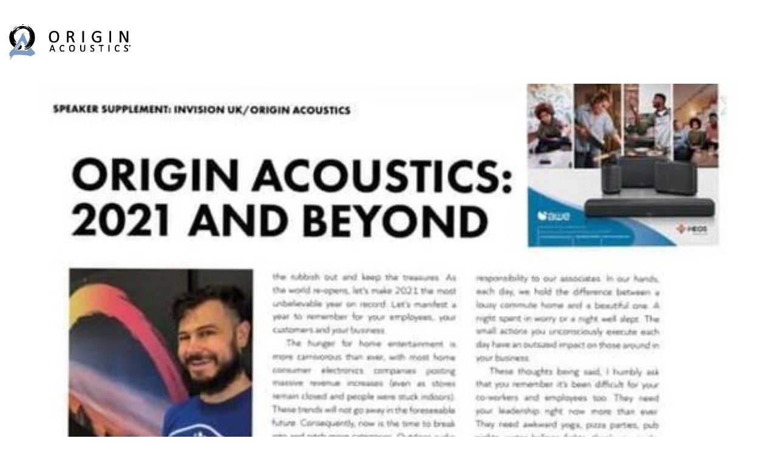

--- FILE ---
content_type: text/html; charset=UTF-8
request_url: https://originacoustics.com/essential-install-magazine-uk-origin-acoustics-2021-and-beyond/
body_size: 16641
content:
<!DOCTYPE html>
<!--[if lt IE 7 ]><html class="ie ie6" lang="en-US"> <![endif]-->
<!--[if IE 7 ]><html class="ie ie7" lang="en-US"> <![endif]-->
<!--[if IE 8 ]><html class="ie ie8" lang="en-US"> <![endif]-->
<!--[if (gte IE 9)|!(IE)]><!--><html lang="en-US"> <!--<![endif]-->
<head>
	<meta charset="UTF-8">
	<meta http-equiv="X-UA-Compatible" content="IE=edge">
	<meta name="viewport" content="width=device-width, initial-scale=1">

	<link rel="preconnect" href="https://fonts.googleapis.com">
<link rel="preconnect" href="https://fonts.gstatic.com" crossorigin>
<link rel="preload" href="https://fonts.gstatic.com/s/sourcesanspro/v21/6xKydSBYKcSV-LCoeQqfX1RYOo3i94_wlxdu3cOWxw.woff2" as="font" type="font/woff2" crossorigin>
<link rel="preload" href="https://fonts.gstatic.com/s/sourcesanspro/v21/6xKydSBYKcSV-LCoeQqfX1RYOo3ik4zwlxdu3cOWxw.woff2" as="font" type="font/woff2" crossorigin>
<link rel="preload" href="https://fonts.gstatic.com/s/sourcesanspro/v21/6xKydSBYKcSV-LCoeQqfX1RYOo3iu4nwlxdu3cOWxw.woff2" as="font" type="font/woff2" crossorigin>
<link rel="preload" href="https://originacoustics.com/wp-content/uploads/2020/03/futura-condensed-pt-medium.woff" as="font" type="font/woff" crossorigin>
<meta name='robots' content='index, follow, max-image-preview:large, max-snippet:-1, max-video-preview:-1' />
	<style>img:is([sizes="auto" i], [sizes^="auto," i]) { contain-intrinsic-size: 3000px 1500px }</style>
	
	<!-- This site is optimized with the Yoast SEO plugin v26.8 - https://yoast.com/product/yoast-seo-wordpress/ -->
	<title>Essential Install Magazine UK - Origin Acoustics: 2021 and Beyond - Origin Acoustics</title>
	<link rel="canonical" href="https://originacoustics.com/essential-install-magazine-uk-origin-acoustics-2021-and-beyond/" />
	<meta property="og:locale" content="en_US" />
	<meta property="og:type" content="article" />
	<meta property="og:title" content="Essential Install Magazine UK - Origin Acoustics: 2021 and Beyond - Origin Acoustics" />
	<meta property="og:description" content="https://issuu.com/atmltd/docs/speaker_supplement_2021?fr=sOTA4MzE4NTExNTg&amp;fbclid=IwAR3OqvsXsvH49oIKHqmPTLdg0rqw9UUdi2WoayKhoJU2qDTcjnuNyU11IiQ" />
	<meta property="og:url" content="https://originacoustics.com/essential-install-magazine-uk-origin-acoustics-2021-and-beyond/" />
	<meta property="og:site_name" content="Origin Acoustics" />
	<meta property="article:publisher" content="https://www.facebook.com/originacoustics/" />
	<meta property="article:published_time" content="2021-03-02T20:11:02+00:00" />
	<meta property="article:modified_time" content="2021-03-16T19:14:40+00:00" />
	<meta property="og:image" content="https://originacoustics.com/wp-content/uploads/2021/03/155523301_2848650925391409_6126792187801449073_n.jpg" />
	<meta property="og:image:width" content="526" />
	<meta property="og:image:height" content="847" />
	<meta property="og:image:type" content="image/jpeg" />
	<meta name="author" content="marketing Origin" />
	<meta name="twitter:card" content="summary_large_image" />
	<meta name="twitter:creator" content="@originacoustics" />
	<meta name="twitter:site" content="@originacoustics" />
	<meta name="twitter:label1" content="Written by" />
	<meta name="twitter:data1" content="marketing Origin" />
	<script type="application/ld+json" class="yoast-schema-graph">{"@context":"https://schema.org","@graph":[{"@type":"Article","@id":"https://originacoustics.com/essential-install-magazine-uk-origin-acoustics-2021-and-beyond/#article","isPartOf":{"@id":"https://originacoustics.com/essential-install-magazine-uk-origin-acoustics-2021-and-beyond/"},"author":{"name":"marketing Origin","@id":"https://originacoustics.com/#/schema/person/c210d0c64c83d21d7d6220545e7b86ed"},"headline":"Essential Install Magazine UK &#8211; Origin Acoustics: 2021 and Beyond","datePublished":"2021-03-02T20:11:02+00:00","dateModified":"2021-03-16T19:14:40+00:00","mainEntityOfPage":{"@id":"https://originacoustics.com/essential-install-magazine-uk-origin-acoustics-2021-and-beyond/"},"wordCount":30,"publisher":{"@id":"https://originacoustics.com/#organization"},"image":{"@id":"https://originacoustics.com/essential-install-magazine-uk-origin-acoustics-2021-and-beyond/#primaryimage"},"thumbnailUrl":"https://originacoustics.com/wp-content/uploads/2021/03/155523301_2848650925391409_6126792187801449073_n.jpg","articleSection":["News","Press"],"inLanguage":"en-US"},{"@type":"WebPage","@id":"https://originacoustics.com/essential-install-magazine-uk-origin-acoustics-2021-and-beyond/","url":"https://originacoustics.com/essential-install-magazine-uk-origin-acoustics-2021-and-beyond/","name":"Essential Install Magazine UK - Origin Acoustics: 2021 and Beyond - Origin Acoustics","isPartOf":{"@id":"https://originacoustics.com/#website"},"primaryImageOfPage":{"@id":"https://originacoustics.com/essential-install-magazine-uk-origin-acoustics-2021-and-beyond/#primaryimage"},"image":{"@id":"https://originacoustics.com/essential-install-magazine-uk-origin-acoustics-2021-and-beyond/#primaryimage"},"thumbnailUrl":"https://originacoustics.com/wp-content/uploads/2021/03/155523301_2848650925391409_6126792187801449073_n.jpg","datePublished":"2021-03-02T20:11:02+00:00","dateModified":"2021-03-16T19:14:40+00:00","breadcrumb":{"@id":"https://originacoustics.com/essential-install-magazine-uk-origin-acoustics-2021-and-beyond/#breadcrumb"},"inLanguage":"en-US","potentialAction":[{"@type":"ReadAction","target":["https://originacoustics.com/essential-install-magazine-uk-origin-acoustics-2021-and-beyond/"]}]},{"@type":"ImageObject","inLanguage":"en-US","@id":"https://originacoustics.com/essential-install-magazine-uk-origin-acoustics-2021-and-beyond/#primaryimage","url":"https://originacoustics.com/wp-content/uploads/2021/03/155523301_2848650925391409_6126792187801449073_n.jpg","contentUrl":"https://originacoustics.com/wp-content/uploads/2021/03/155523301_2848650925391409_6126792187801449073_n.jpg","width":526,"height":847},{"@type":"BreadcrumbList","@id":"https://originacoustics.com/essential-install-magazine-uk-origin-acoustics-2021-and-beyond/#breadcrumb","itemListElement":[{"@type":"ListItem","position":1,"name":"Home","item":"https://originacoustics.com/"},{"@type":"ListItem","position":2,"name":"Press","item":"https://originacoustics.com/press/"},{"@type":"ListItem","position":3,"name":"Essential Install Magazine UK &#8211; Origin Acoustics: 2021 and Beyond"}]},{"@type":"WebSite","@id":"https://originacoustics.com/#website","url":"https://originacoustics.com/","name":"Origin Acoustics","description":"","publisher":{"@id":"https://originacoustics.com/#organization"},"potentialAction":[{"@type":"SearchAction","target":{"@type":"EntryPoint","urlTemplate":"https://originacoustics.com/?s={search_term_string}"},"query-input":{"@type":"PropertyValueSpecification","valueRequired":true,"valueName":"search_term_string"}}],"inLanguage":"en-US"},{"@type":"Organization","@id":"https://originacoustics.com/#organization","name":"Origin Acoustics","url":"https://originacoustics.com/","logo":{"@type":"ImageObject","inLanguage":"en-US","@id":"https://originacoustics.com/#/schema/logo/image/","url":"https://originacoustics.com/wp-content/uploads/2018/03/OALogo.jpg","contentUrl":"https://originacoustics.com/wp-content/uploads/2018/03/OALogo.jpg","width":600,"height":173,"caption":"Origin Acoustics"},"image":{"@id":"https://originacoustics.com/#/schema/logo/image/"},"sameAs":["https://www.facebook.com/originacoustics/","https://x.com/originacoustics"]},{"@type":"Person","@id":"https://originacoustics.com/#/schema/person/c210d0c64c83d21d7d6220545e7b86ed","name":"marketing Origin","image":{"@type":"ImageObject","inLanguage":"en-US","@id":"https://originacoustics.com/#/schema/person/image/","url":"https://secure.gravatar.com/avatar/380bf833e1145036994d5e86efb4fd8fef92db110d0f73a30a64732e6448dd81?s=96&d=mm&r=g","contentUrl":"https://secure.gravatar.com/avatar/380bf833e1145036994d5e86efb4fd8fef92db110d0f73a30a64732e6448dd81?s=96&d=mm&r=g","caption":"marketing Origin"},"url":"https://originacoustics.com/author/marketingoriginacoustics-com/"}]}</script>
	<!-- / Yoast SEO plugin. -->


<link rel='dns-prefetch' href='//connect.livechatinc.com' />
<link rel='dns-prefetch' href='//www.googletagmanager.com' />
<link rel='dns-prefetch' href='//fonts.googleapis.com' />
<link rel='dns-prefetch' href='//use.typekit.net' />
<link rel="alternate" type="application/rss+xml" title="Origin Acoustics &raquo; Feed" href="https://originacoustics.com/feed/" />
<link rel="alternate" type="application/rss+xml" title="Origin Acoustics &raquo; Comments Feed" href="https://originacoustics.com/comments/feed/" />
<script type="text/javascript">
/* <![CDATA[ */
window._wpemojiSettings = {"baseUrl":"https:\/\/s.w.org\/images\/core\/emoji\/16.0.1\/72x72\/","ext":".png","svgUrl":"https:\/\/s.w.org\/images\/core\/emoji\/16.0.1\/svg\/","svgExt":".svg","source":{"concatemoji":"https:\/\/originacoustics.com\/wp-includes\/js\/wp-emoji-release.min.js?ver=6.8.3"}};
/*! This file is auto-generated */
!function(s,n){var o,i,e;function c(e){try{var t={supportTests:e,timestamp:(new Date).valueOf()};sessionStorage.setItem(o,JSON.stringify(t))}catch(e){}}function p(e,t,n){e.clearRect(0,0,e.canvas.width,e.canvas.height),e.fillText(t,0,0);var t=new Uint32Array(e.getImageData(0,0,e.canvas.width,e.canvas.height).data),a=(e.clearRect(0,0,e.canvas.width,e.canvas.height),e.fillText(n,0,0),new Uint32Array(e.getImageData(0,0,e.canvas.width,e.canvas.height).data));return t.every(function(e,t){return e===a[t]})}function u(e,t){e.clearRect(0,0,e.canvas.width,e.canvas.height),e.fillText(t,0,0);for(var n=e.getImageData(16,16,1,1),a=0;a<n.data.length;a++)if(0!==n.data[a])return!1;return!0}function f(e,t,n,a){switch(t){case"flag":return n(e,"\ud83c\udff3\ufe0f\u200d\u26a7\ufe0f","\ud83c\udff3\ufe0f\u200b\u26a7\ufe0f")?!1:!n(e,"\ud83c\udde8\ud83c\uddf6","\ud83c\udde8\u200b\ud83c\uddf6")&&!n(e,"\ud83c\udff4\udb40\udc67\udb40\udc62\udb40\udc65\udb40\udc6e\udb40\udc67\udb40\udc7f","\ud83c\udff4\u200b\udb40\udc67\u200b\udb40\udc62\u200b\udb40\udc65\u200b\udb40\udc6e\u200b\udb40\udc67\u200b\udb40\udc7f");case"emoji":return!a(e,"\ud83e\udedf")}return!1}function g(e,t,n,a){var r="undefined"!=typeof WorkerGlobalScope&&self instanceof WorkerGlobalScope?new OffscreenCanvas(300,150):s.createElement("canvas"),o=r.getContext("2d",{willReadFrequently:!0}),i=(o.textBaseline="top",o.font="600 32px Arial",{});return e.forEach(function(e){i[e]=t(o,e,n,a)}),i}function t(e){var t=s.createElement("script");t.src=e,t.defer=!0,s.head.appendChild(t)}"undefined"!=typeof Promise&&(o="wpEmojiSettingsSupports",i=["flag","emoji"],n.supports={everything:!0,everythingExceptFlag:!0},e=new Promise(function(e){s.addEventListener("DOMContentLoaded",e,{once:!0})}),new Promise(function(t){var n=function(){try{var e=JSON.parse(sessionStorage.getItem(o));if("object"==typeof e&&"number"==typeof e.timestamp&&(new Date).valueOf()<e.timestamp+604800&&"object"==typeof e.supportTests)return e.supportTests}catch(e){}return null}();if(!n){if("undefined"!=typeof Worker&&"undefined"!=typeof OffscreenCanvas&&"undefined"!=typeof URL&&URL.createObjectURL&&"undefined"!=typeof Blob)try{var e="postMessage("+g.toString()+"("+[JSON.stringify(i),f.toString(),p.toString(),u.toString()].join(",")+"));",a=new Blob([e],{type:"text/javascript"}),r=new Worker(URL.createObjectURL(a),{name:"wpTestEmojiSupports"});return void(r.onmessage=function(e){c(n=e.data),r.terminate(),t(n)})}catch(e){}c(n=g(i,f,p,u))}t(n)}).then(function(e){for(var t in e)n.supports[t]=e[t],n.supports.everything=n.supports.everything&&n.supports[t],"flag"!==t&&(n.supports.everythingExceptFlag=n.supports.everythingExceptFlag&&n.supports[t]);n.supports.everythingExceptFlag=n.supports.everythingExceptFlag&&!n.supports.flag,n.DOMReady=!1,n.readyCallback=function(){n.DOMReady=!0}}).then(function(){return e}).then(function(){var e;n.supports.everything||(n.readyCallback(),(e=n.source||{}).concatemoji?t(e.concatemoji):e.wpemoji&&e.twemoji&&(t(e.twemoji),t(e.wpemoji)))}))}((window,document),window._wpemojiSettings);
/* ]]> */
</script>
<link rel='stylesheet' id='dashicons-css' href='https://originacoustics.com/wp-includes/css/dashicons.min.css?ver=6.8.3' media='all' />
<link rel='stylesheet' id='menu-icons-extra-css' href='https://originacoustics.com/wp-content/plugins/menu-icons/css/extra.min.css?ver=0.13.20' media='all' />
<link rel='stylesheet' id='text-widgets-style-css' href='https://originacoustics.com/wp-content/plugins/wp-live-chat-software-for-wordpress/includes/css/widgets.css?ver=5.0.11' media='all' />
<link rel='stylesheet' id='text-icons-style-css' href='https://originacoustics.com/wp-content/plugins/wp-live-chat-software-for-wordpress/includes/css/text-icons.css?ver=5.0.11' media='all' />
<style id='wp-emoji-styles-inline-css'>

	img.wp-smiley, img.emoji {
		display: inline !important;
		border: none !important;
		box-shadow: none !important;
		height: 1em !important;
		width: 1em !important;
		margin: 0 0.07em !important;
		vertical-align: -0.1em !important;
		background: none !important;
		padding: 0 !important;
	}
</style>
<style id='classic-theme-styles-inline-css'>
/*! This file is auto-generated */
.wp-block-button__link{color:#fff;background-color:#32373c;border-radius:9999px;box-shadow:none;text-decoration:none;padding:calc(.667em + 2px) calc(1.333em + 2px);font-size:1.125em}.wp-block-file__button{background:#32373c;color:#fff;text-decoration:none}
</style>
<link rel='stylesheet' id='awb-css' href='https://originacoustics.com/wp-content/plugins/advanced-backgrounds/assets/awb/awb.min.css?ver=1.12.8' media='all' />
<link rel='stylesheet' id='pb-accordion-blocks-style-css' href='https://originacoustics.com/wp-content/plugins/accordion-blocks/build/index.css?ver=1.5.0' media='all' />
<link rel='stylesheet' id='jquery-smooth-scroll-css' href='https://originacoustics.com/wp-content/plugins/jquery-smooth-scroll/css/style.css?ver=1.4.5' media='all' />
<style id='woocommerce-inline-inline-css'>
.woocommerce form .form-row .required { visibility: visible; }
</style>
<link rel='stylesheet' id='woocommerce-product-attachment-css' href='https://originacoustics.com/wp-content/plugins/woo-product-attachment-premium/public/css/woocommerce-product-attachment-public.css?ver=2.1.6' media='all' />
<link rel='stylesheet' id='tablepress-default-css' href='https://originacoustics.com/wp-content/plugins/tablepress/css/build/default.css?ver=3.2.6' media='all' />
<link rel='stylesheet' id='select2-css' href='https://originacoustics.com/wp-content/plugins/woocommerce/assets/css/select2.css?ver=10.4.3' media='all' />
<link rel='stylesheet' id='wcplpro_fancybox_css-css' href='https://originacoustics.com/wp-content/plugins/woo-products-list/assets/css/jquery.fancybox.min.css?ver=6.8.3' media='all' />
<link rel='stylesheet' id='wcplpro_css-css' href='https://originacoustics.com/wp-content/plugins/woo-products-list/assets/css/wcplpro.css?ver=6.8.3' media='all' />
<link rel='stylesheet' id='ekit-widget-styles-css' href='https://originacoustics.com/wp-content/plugins/elementskit-lite/widgets/init/assets/css/widget-styles.css?ver=3.7.8' media='all' />
<link rel='stylesheet' id='ekit-responsive-css' href='https://originacoustics.com/wp-content/plugins/elementskit-lite/widgets/init/assets/css/responsive.css?ver=3.7.8' media='all' />
<link rel='stylesheet' id='elementor-frontend-css' href='https://originacoustics.com/wp-content/plugins/elementor/assets/css/frontend.min.css?ver=3.34.2' media='all' />
<link rel='stylesheet' id='eael-general-css' href='https://originacoustics.com/wp-content/plugins/essential-addons-for-elementor-lite/assets/front-end/css/view/general.min.css?ver=6.5.8' media='all' />
<link rel='stylesheet' id='kalium-bootstrap-css-css' href='https://originacoustics.com/wp-content/themes/kalium/assets/css/bootstrap.min.css?ver=3.30.1766060015' media='all' />
<link rel='stylesheet' id='kalium-theme-base-css-css' href='https://originacoustics.com/wp-content/themes/kalium/assets/css/base.min.css?ver=3.30.1766060015' media='all' />
<link rel='stylesheet' id='kalium-theme-style-new-css-css' href='https://originacoustics.com/wp-content/themes/kalium/assets/css/new/style.min.css?ver=3.30.1766060015' media='all' />
<link rel='stylesheet' id='kalium-theme-other-css-css' href='https://originacoustics.com/wp-content/themes/kalium/assets/css/other.min.css?ver=3.30.1766060015' media='all' />
<link rel='stylesheet' id='kalium-css-loaders-css' href='https://originacoustics.com/wp-content/themes/kalium/assets/admin/css/css-loaders.css?ver=3.30.1766060015' media='all' />
<link rel='stylesheet' id='kalium-style-css-css' href='https://originacoustics.com/wp-content/themes/kalium/style.css?ver=3.30.1766060015' media='all' />
<link rel='stylesheet' id='custom-skin-css' href='https://originacoustics.com/wp-content/themes/kalium-origin/custom-skin.css?ver=ba2c05f407c430878656384b5b2031d8' media='all' />
<link rel='stylesheet' id='kalium-fluidbox-css-css' href='https://originacoustics.com/wp-content/themes/kalium/assets/vendors/fluidbox/css/fluidbox.min.css?ver=3.30.1766060015' media='all' />
<link rel='stylesheet' id='typolab-source-sans-pro-font-1-css' href='https://fonts.googleapis.com/css2?family=Source+Sans+Pro%3Awght%40200%3B300%3B900&#038;display=swap&#038;ver=3.30' media='all' />
<link rel='stylesheet' id='typolab-futura-pt-condensed-font-3-css' href='https://use.typekit.net/azm0vqq.css?ver=3.30' media='all' />
<!--n2css--><!--n2js-->	<script type="text/javascript">
		var ajaxurl = ajaxurl || 'https://originacoustics.com/wp-admin/admin-ajax.php';
			</script>
	
<style data-font-appearance-settings>h1, .h1, .section-title h1 {
	font-size: 40px;
}

h3, .h3, .section-title h3 {
	font-size: 24px;
}



p, .section-title p {
	font-size: 16px;
}</style><style data-hosted-font>@font-face {
	font-family: "Futura Local";
	font-style: normal;
	font-weight: normal;
	font-display: swap;
	src: url('https://originacoustics.com/wp-content/uploads/2020/03/futura-condensed-pt-medium.woff') format('woff2');
}</style>
<style data-custom-selectors>.font-1{font-family:"Source Sans Pro";font-style:normal;font-weight:200}body, p{font-family:"Source Sans Pro";font-style:normal;font-weight:300}.main-header.menu-type-full-bg-menu .full-screen-menu nav ul li a, .main-header.menu-type-full-bg-menu .full-screen-menu nav div.menu>ul ul li a, .main-header.menu-type-full-bg-menu .full-screen-menu nav ul.menu ul li a{font-family:"Source Sans Pro";font-style:normal;font-weight:300}.portfolio-holder .thumb .hover-state .info h3, .portfolio-holder .item-box .info h3, .portfolio-holder .thumb .hover-state .info p, .portfolio-holder .item-box .info h3, .single-portfolio-holder .title h1, .single-portfolio-holder.portfolio-type-5 .portfolio-description-container .portfolio-description-showinfo h3, .single-portfolio-holder .section-title p, .portfolio-description-showinfo p, .single-portfolio-holder .details .project-description p, .gallery-item-description .post-formatting p, .single-portfolio-holder .details .services h3, .single-portfolio-holder .details .services ul li, .single-portfolio-holder .details .link{font-family:"Source Sans Pro";font-style:normal;font-weight:300}.blog-posts .box-holder .post-info h2, .wpb_wrapper .lab-blog-posts .blog-post-entry .blog-post-content-container .blog-post-title, .single-blog-holder .blog-title h1, .blog-post-excerpt p, .post-info p, .blog-content-holder .post-content{font-family:"Source Sans Pro";font-style:normal;font-weight:300}.site-footer .footer-widgets .widget h1, .site-footer .footer-widgets .widget h2, .site-footer .footer-widgets .widget h3, .site-footer .footer-widgets .widget .textwidget, .site-footer .footer-widgets .widget p, .copyrights, .site-footer .footer-bottom-content a, .site-footer .footer-bottom-content p{font-family:"Source Sans Pro";font-style:normal;font-weight:300}.mobile-menu-wrapper .mobile-menu-container div.menu>ul>li>a, .mobile-menu-wrapper .mobile-menu-container ul.menu>li>a, .mobile-menu-wrapper .mobile-menu-container .cart-icon-link-mobile-container a, .mobile-menu-wrapper .mobile-menu-container .search-form input, .mobile-menu-wrapper .mobile-menu-container div.menu>ul>li ul>li>a, .mobile-menu-wrapper .mobile-menu-container ul.menu>li ul>li>a{font-family:"Source Sans Pro";font-style:normal;font-weight:300}</style>
<style data-base-selectors>h1, .h1, .section-title h1, h2, .h2, .single-post .post-comments--section-title h2, .section-title h2, h3, .h3, .section-title h3, h4, .h4, .section-title h4, h5, .h5, h6, .h6{font-family:"Futura Local";font-style:normal;font-weight:normal}</style>
<style data-custom-selectors>h1, h2, h3, h4, h5, h6{text-transform:uppercase}</style><script type="text/javascript" src="https://originacoustics.com/wp-includes/js/jquery/jquery.min.js?ver=3.7.1" id="jquery-core-js"></script>
<script type="text/javascript" src="https://originacoustics.com/wp-includes/js/jquery/jquery-migrate.min.js?ver=3.4.1" id="jquery-migrate-js"></script>
<script type="text/javascript" src="https://originacoustics.com/wp-content/plugins/woocommerce/assets/js/jquery-blockui/jquery.blockUI.min.js?ver=2.7.0-wc.10.4.3" id="wc-jquery-blockui-js" data-wp-strategy="defer"></script>
<script type="text/javascript" id="wc-add-to-cart-js-extra">
/* <![CDATA[ */
var wc_add_to_cart_params = {"ajax_url":"\/wp-admin\/admin-ajax.php","wc_ajax_url":"\/?wc-ajax=%%endpoint%%","i18n_view_cart":"View cart","cart_url":"https:\/\/originacoustics.com\/cart\/","is_cart":"","cart_redirect_after_add":"no"};
/* ]]> */
</script>
<script type="text/javascript" src="https://originacoustics.com/wp-content/plugins/woocommerce/assets/js/frontend/add-to-cart.min.js?ver=10.4.3" id="wc-add-to-cart-js" data-wp-strategy="defer"></script>
<script type="text/javascript" src="https://originacoustics.com/wp-content/plugins/woocommerce/assets/js/js-cookie/js.cookie.min.js?ver=2.1.4-wc.10.4.3" id="wc-js-cookie-js" defer="defer" data-wp-strategy="defer"></script>
<script type="text/javascript" id="woocommerce-js-extra">
/* <![CDATA[ */
var woocommerce_params = {"ajax_url":"\/wp-admin\/admin-ajax.php","wc_ajax_url":"\/?wc-ajax=%%endpoint%%","i18n_password_show":"Show password","i18n_password_hide":"Hide password"};
/* ]]> */
</script>
<script type="text/javascript" src="https://originacoustics.com/wp-content/plugins/woocommerce/assets/js/frontend/woocommerce.min.js?ver=10.4.3" id="woocommerce-js" defer="defer" data-wp-strategy="defer"></script>
<script type="text/javascript" src="https://originacoustics.com/wp-content/plugins/js_composer/assets/js/vendors/woocommerce-add-to-cart.js?ver=7.6" id="vc_woocommerce-add-to-cart-js-js"></script>
<script type="text/javascript" id="text-connect-js-extra">
/* <![CDATA[ */
var textConnect = {"addons":["woocommerce","elementor"],"ajax_url":"https:\/\/originacoustics.com\/wp-admin\/admin-ajax.php","visitor":null};
/* ]]> */
</script>
<script type="text/javascript" src="https://originacoustics.com/wp-content/plugins/wp-live-chat-software-for-wordpress/includes/js/textConnect.js?ver=5.0.11" id="text-connect-js"></script>
<script type="text/javascript" id="WCPAY_ASSETS-js-extra">
/* <![CDATA[ */
var wcpayAssets = {"url":"https:\/\/originacoustics.com\/wp-content\/plugins\/woocommerce-payments\/dist\/"};
/* ]]> */
</script>
<script type="text/javascript" src="https://originacoustics.com/wp-content/plugins/woo-products-list/assets/js/jquery.fancybox.min.js?ver=1129" id="wcplpro_fancybox_js-js" defer="defer" data-wp-strategy="defer"></script>
<script type="text/javascript" src="https://originacoustics.com/wp-content/plugins/woocommerce/assets/js/selectWoo/selectWoo.full.min.js?ver=1.0.9-wc.10.4.3" id="selectWoo-js" defer="defer" data-wp-strategy="defer"></script>
<script type="text/javascript" src="https://originacoustics.com/wp-content/plugins/woo-products-list/assets/js/stupidtable.min.js?ver=1129" id="wcplpro_table_sort-js" defer="defer" data-wp-strategy="defer"></script>
<script type="text/javascript" id="wcplpro_js-js-extra">
/* <![CDATA[ */
var wcplprovars = {"ajax_url":"https:\/\/originacoustics.com\/wp-admin\/admin-ajax.php","cart_url":"https:\/\/originacoustics.com\/cart\/","currency_symbol":"$","thousand_separator":",","decimal_separator":".","decimal_decimals":"2","currency_pos":"left","price_display_suffix":"","wcplpro_ajax":"0","lightbox":"1"};
/* ]]> */
</script>
<script type="text/javascript" src="https://originacoustics.com/wp-content/plugins/woo-products-list/assets/js/wcplpro.js?ver=1129" id="wcplpro_js-js" defer="defer" data-wp-strategy="defer"></script>

<!-- Google tag (gtag.js) snippet added by Site Kit -->
<!-- Google Analytics snippet added by Site Kit -->
<script type="text/javascript" src="https://www.googletagmanager.com/gtag/js?id=GT-PBCSHH7" id="google_gtagjs-js" async></script>
<script type="text/javascript" id="google_gtagjs-js-after">
/* <![CDATA[ */
window.dataLayer = window.dataLayer || [];function gtag(){dataLayer.push(arguments);}
gtag("set","linker",{"domains":["originacoustics.com"]});
gtag("js", new Date());
gtag("set", "developer_id.dZTNiMT", true);
gtag("config", "GT-PBCSHH7");
/* ]]> */
</script>
<script></script><link rel="https://api.w.org/" href="https://originacoustics.com/wp-json/" /><link rel="alternate" title="JSON" type="application/json" href="https://originacoustics.com/wp-json/wp/v2/posts/16257" /><link rel="EditURI" type="application/rsd+xml" title="RSD" href="https://originacoustics.com/xmlrpc.php?rsd" />
<link rel='shortlink' href='https://originacoustics.com/?p=16257' />
<link rel="alternate" title="oEmbed (JSON)" type="application/json+oembed" href="https://originacoustics.com/wp-json/oembed/1.0/embed?url=https%3A%2F%2Foriginacoustics.com%2Fessential-install-magazine-uk-origin-acoustics-2021-and-beyond%2F" />
<link rel="alternate" title="oEmbed (XML)" type="text/xml+oembed" href="https://originacoustics.com/wp-json/oembed/1.0/embed?url=https%3A%2F%2Foriginacoustics.com%2Fessential-install-magazine-uk-origin-acoustics-2021-and-beyond%2F&#038;format=xml" />
<meta name="generator" content="Site Kit by Google 1.170.0" /><script>var mobile_menu_breakpoint = 768;</script><style data-appended-custom-css="true">@media screen and (min-width:769px) { .mobile-menu-wrapper,.mobile-menu-overlay,.header-block__item--mobile-menu-toggle {display: none;} }</style><style data-appended-custom-css="true">@media screen and (max-width:768px) { .header-block__item--standard-menu-container {display: none;} }</style>	<noscript><style>.woocommerce-product-gallery{ opacity: 1 !important; }</style></noscript>
	<meta name="generator" content="Elementor 3.34.2; features: additional_custom_breakpoints; settings: css_print_method-external, google_font-enabled, font_display-auto">
<style>.recentcomments a{display:inline !important;padding:0 !important;margin:0 !important;}</style>			<style>
				.e-con.e-parent:nth-of-type(n+4):not(.e-lazyloaded):not(.e-no-lazyload),
				.e-con.e-parent:nth-of-type(n+4):not(.e-lazyloaded):not(.e-no-lazyload) * {
					background-image: none !important;
				}
				@media screen and (max-height: 1024px) {
					.e-con.e-parent:nth-of-type(n+3):not(.e-lazyloaded):not(.e-no-lazyload),
					.e-con.e-parent:nth-of-type(n+3):not(.e-lazyloaded):not(.e-no-lazyload) * {
						background-image: none !important;
					}
				}
				@media screen and (max-height: 640px) {
					.e-con.e-parent:nth-of-type(n+2):not(.e-lazyloaded):not(.e-no-lazyload),
					.e-con.e-parent:nth-of-type(n+2):not(.e-lazyloaded):not(.e-no-lazyload) * {
						background-image: none !important;
					}
				}
			</style>
			<meta name="generator" content="Powered by WPBakery Page Builder - drag and drop page builder for WordPress."/>
<link rel="icon" href="https://originacoustics.com/wp-content/uploads/2017/09/OALogo64-32x32.png" sizes="32x32" />
<link rel="icon" href="https://originacoustics.com/wp-content/uploads/2017/09/OALogo64.png" sizes="192x192" />
<link rel="apple-touch-icon" href="https://originacoustics.com/wp-content/uploads/2017/09/OALogo64.png" />
<meta name="msapplication-TileImage" content="https://originacoustics.com/wp-content/uploads/2017/09/OALogo64.png" />
		<style id="wp-custom-css">
			.main-header.menu-type-full-bg-menu .full-screen-menu nav ul li {
	margin-top:1rem;
	font-size:.75rem;
	text-align: center;
}

.colcol {
	column-count:2; 
	font-size:1.25em;
}

@media screen and (max-width: 600px) {
	.colcol {
		column-count: 1;
	}
}

.collection-head {
	font-size:15rem;
}

h2 {
	font-size: 5rem;
}

h1 {
	font-size: 7rem;
}


@media screen and (min-width:800px) {
.wooProductD {
 	width:65%;
	margin:0 auto;
	padding: 0 1em 1em;
}
	.wooProductD h3 {
		text-transform:uppercase;
		font-weight: 600;
	}
}

.woocommerce .woocommerce-tabs .entry-content {
	background-color:#fff;
	border-top: 1px solid black;
	padding:1em 0 !important;
}

.woocommerce .woocommerce-tabs .tabs li {
		background-color:#fff;
		border: none;
}

.woocommerce .woocommerce-tabs .tabs li.active {
		background-color:#fff;
	border-top:1px solid black;
}

.col-holder {
	max-height: 80vh;
}

/* Most direct + high-specificity override */
.ekit-image-accordion.elementskit-image-accordion-wraper input.elementskit-single-image-accordion--input {
  display: none !important;
}


		</style>
		<noscript><style> .wpb_animate_when_almost_visible { opacity: 1; }</style></noscript></head>
<body class="wp-singular post-template-default single single-post postid-16257 single-format-standard wp-theme-kalium wp-child-theme-kalium-origin theme-kalium woocommerce-no-js wpb-js-composer js-comp-ver-7.6 vc_responsive elementor-default elementor-kit-16349">

	<div class="mobile-menu-wrapper mobile-menu-slide">

    <div class="mobile-menu-container">

		<ul id="menu-primary-menu-nav" class="menu"><li id="menu-item-16358" class="menu-item menu-item-type-post_type menu-item-object-page menu-item-home menu-item-has-children menu-item-16358"><a href="https://originacoustics.com/">Origin Acoustics</a>
<ul class="sub-menu">
	<li id="menu-item-15984" class="menu-item menu-item-type-custom menu-item-object-custom menu-item-15984"><a href="/about-origin-acoustics/">History and Philosophy</a></li>
	<li id="menu-item-7136" class="menu-item menu-item-type-post_type menu-item-object-page current_page_parent menu-item-7136"><a href="https://originacoustics.com/press/">Press</a></li>
	<li id="menu-item-16359" class="menu-item menu-item-type-post_type menu-item-object-page menu-item-16359"><a href="https://originacoustics.com/contact-us/">Contact Us</a></li>
</ul>
</li>
<li id="menu-item-659" class="menu-item menu-item-type-custom menu-item-object-custom menu-item-659"><a href="/collection/director-collection/">Premium In-Ceiling Collection</a></li>
<li id="menu-item-18145" class="menu-item menu-item-type-post_type menu-item-object-page menu-item-18145"><a href="https://originacoustics.com/blends-series/">BLENDS™ Invisible Speakers</a></li>
<li id="menu-item-6462" class="menu-item menu-item-type-custom menu-item-object-custom menu-item-6462"><a href="/collection/explorer-collection/">Marine Collection</a></li>
<li id="menu-item-769" class="menu-item menu-item-type-custom menu-item-object-custom menu-item-769"><a href="/collection/thinfit-collection/">ThinFit Collection</a></li>
<li id="menu-item-910" class="menu-item menu-item-type-custom menu-item-object-custom menu-item-910"><a href="/collection/minimal-opening/">Minimal Opening Collection</a></li>
<li id="menu-item-662" class="menu-item menu-item-type-custom menu-item-object-custom menu-item-662"><a href="/collection/producer-collection/">Standard Mounting Collection</a></li>
<li id="menu-item-15792" class="menu-item menu-item-type-custom menu-item-object-custom menu-item-15792"><a href="/collection/subwoofer-collection/">Architectural Subwoofers</a></li>
<li id="menu-item-17094" class="menu-item menu-item-type-post_type menu-item-object-portfolio menu-item-17094"><a href="https://originacoustics.com/collection/composer-collection-2/">In-Wall Loudspeakers</a></li>
<li id="menu-item-17697" class="menu-item menu-item-type-post_type menu-item-object-page menu-item-17697"><a href="https://originacoustics.com/outdoor-audio-solutions/">Outdoor Loudspeakers</a></li>
<li id="menu-item-17715" class="menu-item menu-item-type-post_type menu-item-object-page menu-item-17715"><a href="https://originacoustics.com/origin-pro/">Origin PRO</a></li>
<li id="menu-item-17691" class="menu-item menu-item-type-post_type menu-item-object-page menu-item-17691"><a href="https://originacoustics.com/origin-acoustics-subwoofers/">Powered Subwoofers</a></li>
<li id="menu-item-696" class="menu-item menu-item-type-custom menu-item-object-custom menu-item-696"><a href="/collection/the-foundation-collection/">Amplifiers</a></li>
<li id="menu-item-4313" class="menu-item menu-item-type-custom menu-item-object-custom menu-item-4313"><a href="/collection/instawidth-soundbars/">InstaWidth™ Soundbars</a></li>
<li id="menu-item-6830" class="menu-item menu-item-type-custom menu-item-object-custom menu-item-6830"><a href="https://marquee.originacoustics.com/">Marquee Home Cinema</a></li>
<li id="menu-item-16747" class="menu-item menu-item-type-post_type menu-item-object-product menu-item-16747"><a href="https://originacoustics.com/product/fire-rated-speaker-cover/">Fire Rated Speaker Cover</a></li>
<li id="menu-item-711" class="menu-item menu-item-type-custom menu-item-object-custom menu-item-has-children menu-item-711"><a href="#">Origin Ecosystem</a>
<ul class="sub-menu">
	<li id="menu-item-16592" class="menu-item menu-item-type-custom menu-item-object-custom menu-item-16592"><a href="https://ambisonicsystems.com/">Ambisonic Systems</a></li>
	<li id="menu-item-712" class="menu-item menu-item-type-custom menu-item-object-custom menu-item-712"><a href="https://originacoustics.com/artnovion/">Artnovion</a></li>
	<li id="menu-item-699" class="menu-item menu-item-type-custom menu-item-object-custom menu-item-699"><a target="_blank" href="https://www.audiocontrol.com/">Audio Control</a></li>
	<li id="menu-item-2988" class="menu-item menu-item-type-custom menu-item-object-custom menu-item-2988"><a target="_blank" href="https://www.bang-olufsen.com/en/speakers/celestial">Bang &#038; Olufsen</a></li>
	<li id="menu-item-17457" class="menu-item menu-item-type-custom menu-item-object-custom menu-item-17457"><a href="https://lightingleaf.com/">Lighting Leaf</a></li>
	<li id="menu-item-17561" class="menu-item menu-item-type-custom menu-item-object-custom menu-item-17561"><a href="https://www.netgear.com/">NETGEAR</a></li>
	<li id="menu-item-3164" class="menu-item menu-item-type-custom menu-item-object-custom menu-item-3164"><a target="_blank" href="https://www.screeninnovations.com/">Screen &#038; Shade Innovations</a></li>
</ul>
</li>
<li id="menu-item-17999" class="menu-item menu-item-type-post_type menu-item-object-page menu-item-17999"><a href="https://originacoustics.com/dealer-application/">Become A Dealer</a></li>
</ul>
		
		
		
    </div>

</div>

<div class="mobile-menu-overlay"></div><div class="sidebar-menu-wrapper menu-type-sidebar-menu sidebar-alignment-right dropdown-caret menu-skin-light">
	<div class="sidebar-menu-container">
		
		<a class="sidebar-menu-close" aria-label="Close" role="button" href="#"></a>
		
				<div class="sidebar-main-menu">
			<nav class="nav-container-3"><ul id="menu-primary-menu-nav-1" class="menu"><li class="menu-item menu-item-type-post_type menu-item-object-page menu-item-home menu-item-has-children menu-item-16358"><a href="https://originacoustics.com/"><span>Origin Acoustics</span></a>
<ul class="sub-menu">
	<li class="menu-item menu-item-type-custom menu-item-object-custom menu-item-15984"><a href="/about-origin-acoustics/"><span>History and Philosophy</span></a></li>
	<li class="menu-item menu-item-type-post_type menu-item-object-page current_page_parent menu-item-7136"><a href="https://originacoustics.com/press/"><span>Press</span></a></li>
	<li class="menu-item menu-item-type-post_type menu-item-object-page menu-item-16359"><a href="https://originacoustics.com/contact-us/"><span>Contact Us</span></a></li>
</ul>
</li>
<li class="menu-item menu-item-type-custom menu-item-object-custom menu-item-659"><a href="/collection/director-collection/"><span>Premium In-Ceiling Collection</span></a></li>
<li class="menu-item menu-item-type-post_type menu-item-object-page menu-item-18145"><a href="https://originacoustics.com/blends-series/"><span>BLENDS™ Invisible Speakers</span></a></li>
<li class="menu-item menu-item-type-custom menu-item-object-custom menu-item-6462"><a href="/collection/explorer-collection/"><span>Marine Collection</span></a></li>
<li class="menu-item menu-item-type-custom menu-item-object-custom menu-item-769"><a href="/collection/thinfit-collection/"><span>ThinFit Collection</span></a></li>
<li class="menu-item menu-item-type-custom menu-item-object-custom menu-item-910"><a href="/collection/minimal-opening/"><span>Minimal Opening Collection</span></a></li>
<li class="menu-item menu-item-type-custom menu-item-object-custom menu-item-662"><a href="/collection/producer-collection/"><span>Standard Mounting Collection</span></a></li>
<li class="menu-item menu-item-type-custom menu-item-object-custom menu-item-15792"><a href="/collection/subwoofer-collection/"><span>Architectural Subwoofers</span></a></li>
<li class="menu-item menu-item-type-post_type menu-item-object-portfolio menu-item-17094"><a href="https://originacoustics.com/collection/composer-collection-2/"><span>In-Wall Loudspeakers</span></a></li>
<li class="menu-item menu-item-type-post_type menu-item-object-page menu-item-17697"><a href="https://originacoustics.com/outdoor-audio-solutions/"><span>Outdoor Loudspeakers</span></a></li>
<li class="menu-item menu-item-type-post_type menu-item-object-page menu-item-17715"><a href="https://originacoustics.com/origin-pro/"><span>Origin PRO</span></a></li>
<li class="menu-item menu-item-type-post_type menu-item-object-page menu-item-17691"><a href="https://originacoustics.com/origin-acoustics-subwoofers/"><span>Powered Subwoofers</span></a></li>
<li class="menu-item menu-item-type-custom menu-item-object-custom menu-item-696"><a href="/collection/the-foundation-collection/"><span>Amplifiers</span></a></li>
<li class="menu-item menu-item-type-custom menu-item-object-custom menu-item-4313"><a href="/collection/instawidth-soundbars/"><span>InstaWidth™ Soundbars</span></a></li>
<li class="menu-item menu-item-type-custom menu-item-object-custom menu-item-6830"><a href="https://marquee.originacoustics.com/"><span>Marquee Home Cinema</span></a></li>
<li class="menu-item menu-item-type-post_type menu-item-object-product menu-item-16747"><a href="https://originacoustics.com/product/fire-rated-speaker-cover/"><span>Fire Rated Speaker Cover</span></a></li>
<li class="menu-item menu-item-type-custom menu-item-object-custom menu-item-has-children menu-item-711"><a href="#"><span>Origin Ecosystem</span></a>
<ul class="sub-menu">
	<li class="menu-item menu-item-type-custom menu-item-object-custom menu-item-16592"><a href="https://ambisonicsystems.com/"><span>Ambisonic Systems</span></a></li>
	<li class="menu-item menu-item-type-custom menu-item-object-custom menu-item-712"><a href="https://originacoustics.com/artnovion/"><span>Artnovion</span></a></li>
	<li class="menu-item menu-item-type-custom menu-item-object-custom menu-item-699"><a target="_blank" href="https://www.audiocontrol.com/"><span>Audio Control</span></a></li>
	<li class="menu-item menu-item-type-custom menu-item-object-custom menu-item-2988"><a target="_blank" href="https://www.bang-olufsen.com/en/speakers/celestial"><span>Bang &#038; Olufsen</span></a></li>
	<li class="menu-item menu-item-type-custom menu-item-object-custom menu-item-17457"><a href="https://lightingleaf.com/"><span>Lighting Leaf</span></a></li>
	<li class="menu-item menu-item-type-custom menu-item-object-custom menu-item-17561"><a href="https://www.netgear.com/"><span>NETGEAR</span></a></li>
	<li class="menu-item menu-item-type-custom menu-item-object-custom menu-item-3164"><a target="_blank" href="https://www.screeninnovations.com/"><span>Screen &#038; Shade Innovations</span></a></li>
</ul>
</li>
<li class="menu-item menu-item-type-post_type menu-item-object-page menu-item-17999"><a href="https://originacoustics.com/dealer-application/"><span>Become A Dealer</span></a></li>
</ul></nav>		</div>
				
				<div class="sidebar-menu-widgets blog-sidebar">
			<div id="search-3" class="widget widget_search"><h2 class="widgettitle">Search</h2>
<div class="widget_search widget">
    <form role="search" method="get" class="search-form search-bar" action="https://originacoustics.com">
        <label>
            <span class="screen-reader-text">Search for:</span>
            <input type="search" class="form-control search-field" placeholder="Search site..." value="" name="s" title="Search for:"/>
        </label>
        <input type="submit" class="search-submit go-button" value="Go"/>
    </form>
</div>
</div>		</div>
				
	</div>
</div>

<div class="sidebar-menu-disabler"></div>
	<div class="wrapper" id="main-wrapper">

		<style data-appended-custom-css="true">.header-block, .site-header--static-header-type {padding-top: 40px;}</style><style data-appended-custom-css="true">@media screen and (max-width: 992px) { .header-block, .site-header--static-header-type {padding-top: 20px;} }</style><style data-appended-custom-css="true">@media screen and (max-width: 768px) { .header-block, .site-header--static-header-type {padding-top: 13.3333333333px;} }</style><style data-appended-custom-css="true">.header-block, .site-header--static-header-type {padding-bottom: 40px;}</style><style data-appended-custom-css="true">@media screen and (max-width: 992px) { .header-block, .site-header--static-header-type {padding-bottom: 20px;} }</style><style data-appended-custom-css="true">@media screen and (max-width: 768px) { .header-block, .site-header--static-header-type {padding-bottom: 13.3333333333px;} }</style>    <header class="site-header main-header menu-type-sidebar-menu fullwidth-header is-sticky">

		<div class="header-block">

	
	<div class="header-block__row-container container">

		<div class="header-block__row header-block__row--main">
			        <div class="header-block__column header-block__logo header-block--auto-grow">
			<style data-appended-custom-css="true">.logo-image {width:200px;height:58px;}</style>    <a href="https://originacoustics.com" class="header-logo logo-image" aria-label="Go to homepage">
		            <img src="https://originacoustics.com/wp-content/uploads/2017/09/OAport.svg" class="main-logo" width="200" height="58" alt="Origin Acoustics"/>
		    </a>
        </div>
		        <div class="header-block__column header-block--content-right header-block--align-right">

            <div class="header-block__items-row">
				<div class="header-block__item header-block__item--type-search-field header-block__item--hide-on-mobile">        <div class="header-search-input menu-skin-light">
            <form role="search" method="get" action="https://originacoustics.com/">
                <div class="search-field">
                    <span>Search site...</span>
                    <input type="search" value="" autocomplete="off" name="s"/>
                </div>

                <div class="search-icon">
                    <a href="#" data-animation="scale" aria-label="Search site">
						<?xml version="1.0" encoding="utf-8"?>
<!-- Generator: Adobe Illustrator 19.2.1, SVG Export Plug-In . SVG Version: 6.00 Build 0)  -->
<svg height="24" width="24" version="1.1" xmlns="http://www.w3.org/2000/svg" xmlns:xlink="http://www.w3.org/1999/xlink" x="0px" y="0px"
	 viewBox="0 0 1417.3 1417.3" style="enable-background:new 0 0 1417.3 1417.3;" xml:space="preserve">
<style type="text/css">
	.st0{display:none;}
	.st1{display:inline;}
</style>
<g id="search-one">
	<path d="M976.2,925.2c90.6-98.1,147.1-229.4,147.1-374.1C1123.4,247.7,876.5,0,572.2,0S21.1,247.7,21.1,551.1
		s246.9,551.1,551.1,551.1c123.9,0,237.7-40.7,330-109.7l409.8,409.8c10,10,22.4,15,34.9,15s25.8-5,34.9-15
		c19.1-19.1,19.1-50.7,0-70.7L976.2,925.2z M120.8,551.1c0-248.6,202-451.4,451.4-451.4c248.6,0,451.4,202,451.4,451.4
		s-202,451.4-451.4,451.4S120.8,799.7,120.8,551.1z"/>
</g>
<g id="search-two" class="st0">
	<path class="st1" d="M976.2,925.2c90.6-98.1,147.1-229.4,147.1-374.1C1123.4,247.7,876.5,0,572.2,0S21.1,247.7,21.1,551.1
		s246.9,551.1,551.1,551.1c123.9,0,237.7-40.7,330-109.7l409.8,409.8c10,10,22.4,15,34.9,15s25.8-5,34.9-15
		c19.1-19.1,19.1-50.7,0-70.7L976.2,925.2z"/>
</g>
</svg>
                    </a>
                </div>

				            </form>

        </div>
		</div><div class="header-block__item header-block__item--type-open-sidebar-menu"><a href="#" class="toggle-bars menu-skin-light" aria-label="Toggle navigation" role="button" data-action="sidebar-menu">            <span class="toggle-bars__column toggle-bars__column--left toggle-bars__column--padding-right">
                <span class="toggle-bars__text toggle-bars__text--show">MENU</span>
                <span class="toggle-bars__text toggle-bars__text--hide">CLOSE</span>
            </span>
			        <span class="toggle-bars__column">
            <span class="toggle-bars__bar-lines">
                <span class="toggle-bars__bar-line toggle-bars__bar-line--top"></span>
                <span class="toggle-bars__bar-line toggle-bars__bar-line--middle"></span>
                <span class="toggle-bars__bar-line toggle-bars__bar-line--bottom"></span>
            </span>
        </span>
		</a></div>            </div>

        </div>
				</div>

	</div>

	
</div>

    </header>

<style data-appended-custom-css="true">.header-block, .site-header--static-header-type {padding-top: 40px;}</style><style data-appended-custom-css="true">@media screen and (max-width: 992px) { .header-block, .site-header--static-header-type {padding-top: 20px;} }</style><style data-appended-custom-css="true">@media screen and (max-width: 768px) { .header-block, .site-header--static-header-type {padding-top: 13.3333333333px;} }</style><style data-appended-custom-css="true">.header-block, .site-header--static-header-type {padding-bottom: 40px;}</style><style data-appended-custom-css="true">@media screen and (max-width: 992px) { .header-block, .site-header--static-header-type {padding-bottom: 20px;} }</style><style data-appended-custom-css="true">@media screen and (max-width: 768px) { .header-block, .site-header--static-header-type {padding-bottom: 13.3333333333px;} }</style>    <header class="site-header main-header menu-type-sidebar-menu fullwidth-header is-sticky">

		<div class="header-block">

	
	<div class="header-block__row-container container">

		<div class="header-block__row header-block__row--main">
			        <div class="header-block__column header-block__logo header-block--auto-grow">
			<style data-appended-custom-css="true">.logo-image {width:200px;height:58px;}</style>    <a href="https://originacoustics.com" class="header-logo logo-image" aria-label="Go to homepage">
		            <img src="https://originacoustics.com/wp-content/uploads/2017/09/OAport.svg" class="main-logo" width="200" height="58" alt="Origin Acoustics"/>
		    </a>
        </div>
		        <div class="header-block__column header-block--content-right header-block--align-right">

            <div class="header-block__items-row">
				<div class="header-block__item header-block__item--type-search-field header-block__item--hide-on-mobile">        <div class="header-search-input menu-skin-light">
            <form role="search" method="get" action="https://originacoustics.com/">
                <div class="search-field">
                    <span>Search site...</span>
                    <input type="search" value="" autocomplete="off" name="s"/>
                </div>

                <div class="search-icon">
                    <a href="#" data-animation="scale" aria-label="Search site">
						<?xml version="1.0" encoding="utf-8"?>
<!-- Generator: Adobe Illustrator 19.2.1, SVG Export Plug-In . SVG Version: 6.00 Build 0)  -->
<svg height="24" width="24" version="1.1" xmlns="http://www.w3.org/2000/svg" xmlns:xlink="http://www.w3.org/1999/xlink" x="0px" y="0px"
	 viewBox="0 0 1417.3 1417.3" style="enable-background:new 0 0 1417.3 1417.3;" xml:space="preserve">
<style type="text/css">
	.st0{display:none;}
	.st1{display:inline;}
</style>
<g id="search-one">
	<path d="M976.2,925.2c90.6-98.1,147.1-229.4,147.1-374.1C1123.4,247.7,876.5,0,572.2,0S21.1,247.7,21.1,551.1
		s246.9,551.1,551.1,551.1c123.9,0,237.7-40.7,330-109.7l409.8,409.8c10,10,22.4,15,34.9,15s25.8-5,34.9-15
		c19.1-19.1,19.1-50.7,0-70.7L976.2,925.2z M120.8,551.1c0-248.6,202-451.4,451.4-451.4c248.6,0,451.4,202,451.4,451.4
		s-202,451.4-451.4,451.4S120.8,799.7,120.8,551.1z"/>
</g>
<g id="search-two" class="st0">
	<path class="st1" d="M976.2,925.2c90.6-98.1,147.1-229.4,147.1-374.1C1123.4,247.7,876.5,0,572.2,0S21.1,247.7,21.1,551.1
		s246.9,551.1,551.1,551.1c123.9,0,237.7-40.7,330-109.7l409.8,409.8c10,10,22.4,15,34.9,15s25.8-5,34.9-15
		c19.1-19.1,19.1-50.7,0-70.7L976.2,925.2z"/>
</g>
</svg>
                    </a>
                </div>

				            </form>

        </div>
		</div><div class="header-block__item header-block__item--type-open-sidebar-menu"><a href="#" class="toggle-bars menu-skin-light" aria-label="Toggle navigation" role="button" data-action="sidebar-menu">            <span class="toggle-bars__column toggle-bars__column--left toggle-bars__column--padding-right">
                <span class="toggle-bars__text toggle-bars__text--show">MENU</span>
                <span class="toggle-bars__text toggle-bars__text--hide">CLOSE</span>
            </span>
			        <span class="toggle-bars__column">
            <span class="toggle-bars__bar-lines">
                <span class="toggle-bars__bar-line toggle-bars__bar-line--top"></span>
                <span class="toggle-bars__bar-line toggle-bars__bar-line--middle"></span>
                <span class="toggle-bars__bar-line toggle-bars__bar-line--bottom"></span>
            </span>
        </span>
		</a></div>            </div>

        </div>
				</div>

	</div>

	
</div>

    </header>

        <div class="single-post">

            <div class="container">

                <div class="row">

					<div class="post-image">

	
	            <a href="https://originacoustics.com/wp-content/uploads/2021/03/155523301_2848650925391409_6126792187801449073_n.jpg" class="featured-image">
				<span class="image-placeholder" style="padding-bottom:120.72243346%;background-color:#eeeeee"><style>.ball-triangle-path > span { border-color:#ffffff }</style><span class="loader align-center" data-id="ball-triangle-path"><span class="loader-row"><span class="loader-inner ball-triangle-path"><span></span><span></span><span></span></span></span></span><img width="526" height="635" src="https://originacoustics.com/wp-content/uploads/2021/03/155523301_2848650925391409_6126792187801449073_n-526x635.jpg" class="attachment-blog-single-1 size-blog-single-1 img-16258 lazyloaded" loading="auto" decoding="async" alt="" /></span>            </a>
		
	
</div><article id="post-16257" class="post post-16257 type-post status-publish format-standard has-post-thumbnail hentry category-news category-press">
	
		
	<section class="post--column post-body">
		
		<header class="entry-header">

	<h1 class="post-title entry-title">Essential Install Magazine UK &#8211; Origin Acoustics: 2021 and Beyond</h1>
</header>            <section class="post-meta-only">

				            <div class="post-meta date updated published">
                <i class="icon icon-basic-calendar"></i>
				March 2, 2021            </div>
		            <div class="post-meta category">
                <i class="icon icon-basic-folder-multiple"></i>
				<a href="https://originacoustics.com/category/news/" rel="category tag">News</a>, <a href="https://originacoustics.com/category/press/" rel="category tag">Press</a>            </div>
		
            </section>
		            <section class="post-content post-formatting">
				<a href="https://issuu.com/atmltd/docs/speaker_supplement_2021?fr=sOTA4MzE4NTExNTg&amp;fbclid=IwAR3OqvsXsvH49oIKHqmPTLdg0rqw9UUdi2WoayKhoJU2qDTcjnuNyU11IiQ">https://issuu.com/atmltd/docs/speaker_supplement_2021?fr=sOTA4MzE4NTExNTg&amp;fbclid=IwAR3OqvsXsvH49oIKHqmPTLdg0rqw9UUdi2WoayKhoJU2qDTcjnuNyU11IiQ</a><img fetchpriority="high" decoding="async" class="alignleft size-medium wp-image-16258" src="https://originacoustics.com/wp-content/uploads/2021/03/155523301_2848650925391409_6126792187801449073_n-186x300.jpg" alt="" width="186" height="300" srcset="https://originacoustics.com/wp-content/uploads/2021/03/155523301_2848650925391409_6126792187801449073_n-186x300.jpg 186w, https://originacoustics.com/wp-content/uploads/2021/03/155523301_2848650925391409_6126792187801449073_n-500x805.jpg 500w, https://originacoustics.com/wp-content/uploads/2021/03/155523301_2848650925391409_6126792187801449073_n.jpg 526w" sizes="(max-width: 186px) 100vw, 186px" />            </section>
				
	</section>
	
	<nav class="post-navigation">

    <div class="post-navigation__column">
		<a href="https://originacoustics.com/ce-pro-magazine-ambisonic-systems-landscape-ribbon-six-lsr6-featured-in-march-2021-issue-outdoor-loudspeakers/" class="adjacent-post-link adjacent-post-link--prev adjacent-post-link--has-icon adjacent-post-link--arrow-left">
	        <span class="adjacent-post-link__icon">
            <i class="flaticon-arrow427"></i>
        </span>
	
    <span class="adjacent-post-link__text">
                    <span class="adjacent-post-link__text-secondary">
                Older Post            </span>
		
        <span class="adjacent-post-link__text-primary">
            CE Pro Magazine, Ambisonic Systems Landscape Ribbon Six LSR6 featured in March 2021 Issue, Outdoor Loudspeakers        </span>
    </span>
</a>
    </div>

    <div class="post-navigation__column post-navigation__column--right">
		<a href="https://originacoustics.com/twice-crestron-origin-acoustics-announce-new-residential-audio-solutions/" class="adjacent-post-link adjacent-post-link--next adjacent-post-link--has-icon adjacent-post-link--arrow-right">
	        <span class="adjacent-post-link__icon">
            <i class="flaticon-arrow413"></i>
        </span>
	
    <span class="adjacent-post-link__text">
                    <span class="adjacent-post-link__text-secondary">
                Newer Post            </span>
		
        <span class="adjacent-post-link__text-primary">
            TWICE, Crestron, Origin Acoustics Announce New Residential Audio Solutions        </span>
    </span>
</a>
    </div>

</nav>	
</article>
                </div>

            </div>

        </div>
		</div><!-- .wrapper -->
<footer id="footer" role="contentinfo" class="site-footer main-footer footer-bottom-horizontal">

	<div class="container">
	
	<div class="footer-widgets">
		
			
		<div class="footer--widgets widget-area widgets--columned-layout widgets--columns-3" role="complementary">
			
			<div id="custom_html-6" class="widget_text widget widget_custom_html"><h2 class="widgettitle">Support</h2>
<div class="textwidget custom-html-widget"><ul style="color:black;">
<li>
<a href="https://www.originacoustics.net/">Dealer Portal</a>
</li>
	<li><a href="https://originacoustics.com/hta-budgeting-tool/">HTA Budgeting Tool</a></li>

<li><a href="https://1116468.extforms.netsuite.com/app/site/hosting/scriptlet.nl?script=3843&deploy=1&compid=1116468&ns-at=AAEJ7tMQR7NVyaLEyecot06oYxlbdoT3NVS10r5_lhEDlD0BGYY"> Request a Design</a></li>

<li><a href="https://docs.originacoustics.com/custom_sbr_orderform">Order Your Custom Soundbar</a></li>
</ul></div></div><div id="custom_html-7" class="widget_text widget widget_custom_html"><h2 class="widgettitle">Contact Us</h2>
<div class="textwidget custom-html-widget"><ul style="color:black;"><li>
<a target=”_blank” href="https://originacoustics.com/dealer-application/">Become a Dealer</a></li>
<li><a href="/find-an-installer/">Find an Integrator</a></li><li>
<a href="/contact/">Phone and Location</a></li>
</ul></div></div><div id="custom_html-8" class="widget_text widget widget_custom_html"><h2 class="widgettitle">Origin Acoustics</h2>
<div class="textwidget custom-html-widget"><ul style="color:black;">
<li>
<a href="/about-origin-acoustics/">About Origin</a>
</li><li>
<a href="/press/">Press</a>
</li><li>
<a href="/terms-and-conditions/">Terms & Conditions</a></li></ul></div></div>			
		</div>
	
	</div>
	
	<hr>
	
</div>
	
        <div class="footer-bottom">

            <div class="container">

                <div class="footer-bottom-content">

					
                        <div class="footer-content-right">
							<ul class="social-networks textual"><li><a href="https://facebook.com/originacoustics" target="_blank" class="facebook" title="Facebook" aria-label="Facebook" rel="noopener"><i class="fab fa-facebook"></i><span class="name">Facebook</span></a></li><li><a href="https://twitter.com/originacoustics" target="_blank" class="twitter-x" title="Twitter X" aria-label="Twitter X" rel="noopener"><i class="fab fa-x-twitter"></i><span class="name">Twitter X</span></a></li><li><a href="https://www.instagram.com/originacoustics/" target="_blank" class="instagram" title="Instagram" aria-label="Instagram" rel="noopener"><i class="fab fa-instagram"></i><span class="name">Instagram</span></a></li></ul>                        </div>

					
					
                        <div class="footer-content-left">

                            <div class="copyrights site-info">
                                <p>© Copyright 2024. All Rights Reserved</p>
                            </div>

                        </div>

					                </div>

            </div>

        </div>

	
</footer><script type="speculationrules">
{"prefetch":[{"source":"document","where":{"and":[{"href_matches":"\/*"},{"not":{"href_matches":["\/wp-*.php","\/wp-admin\/*","\/wp-content\/uploads\/*","\/wp-content\/*","\/wp-content\/plugins\/*","\/wp-content\/themes\/kalium-origin\/*","\/wp-content\/themes\/kalium\/*","\/*\\?(.+)"]}},{"not":{"selector_matches":"a[rel~=\"nofollow\"]"}},{"not":{"selector_matches":".no-prefetch, .no-prefetch a"}}]},"eagerness":"conservative"}]}
</script>
				<a id="scroll-to-top" href="#" title="Scroll to Top">Top</a>
				  <div id="wcplpro_added_to_cart_notification" class="autoclose" style="display: none;">
    <a href="https://originacoustics.com/cart/" title="Go to cart"><span></span> &times; product(s) added to cart &rarr;</a> <a href="#" class="slideup_panel">&times;</a>
  </div>
  <script type="application/ld+json">{"@context":"https:\/\/schema.org\/","@type":"Organization","name":"Origin Acoustics","url":"https:\/\/originacoustics.com","logo":"https:\/\/originacoustics.com\/wp-content\/uploads\/2017\/09\/OAport.svg"}</script>			<script>
				const lazyloadRunObserver = () => {
					const lazyloadBackgrounds = document.querySelectorAll( `.e-con.e-parent:not(.e-lazyloaded)` );
					const lazyloadBackgroundObserver = new IntersectionObserver( ( entries ) => {
						entries.forEach( ( entry ) => {
							if ( entry.isIntersecting ) {
								let lazyloadBackground = entry.target;
								if( lazyloadBackground ) {
									lazyloadBackground.classList.add( 'e-lazyloaded' );
								}
								lazyloadBackgroundObserver.unobserve( entry.target );
							}
						});
					}, { rootMargin: '200px 0px 200px 0px' } );
					lazyloadBackgrounds.forEach( ( lazyloadBackground ) => {
						lazyloadBackgroundObserver.observe( lazyloadBackground );
					} );
				};
				const events = [
					'DOMContentLoaded',
					'elementor/lazyload/observe',
				];
				events.forEach( ( event ) => {
					document.addEventListener( event, lazyloadRunObserver );
				} );
			</script>
				<script type='text/javascript'>
		(function () {
			var c = document.body.className;
			c = c.replace(/woocommerce-no-js/, 'woocommerce-js');
			document.body.className = c;
		})();
	</script>
	
<div id="photoswipe-fullscreen-dialog" class="pswp" tabindex="-1" role="dialog" aria-modal="true" aria-hidden="true" aria-label="Full screen image">
	<div class="pswp__bg"></div>
	<div class="pswp__scroll-wrap">
		<div class="pswp__container">
			<div class="pswp__item"></div>
			<div class="pswp__item"></div>
			<div class="pswp__item"></div>
		</div>
		<div class="pswp__ui pswp__ui--hidden">
			<div class="pswp__top-bar">
				<div class="pswp__counter"></div>
				<button class="pswp__button pswp__button--zoom" aria-label="Zoom in/out"></button>
				<button class="pswp__button pswp__button--fs" aria-label="Toggle fullscreen"></button>
				<button class="pswp__button pswp__button--share" aria-label="Share"></button>
				<button class="pswp__button pswp__button--close" aria-label="Close (Esc)"></button>
				<div class="pswp__preloader">
					<div class="pswp__preloader__icn">
						<div class="pswp__preloader__cut">
							<div class="pswp__preloader__donut"></div>
						</div>
					</div>
				</div>
			</div>
			<div class="pswp__share-modal pswp__share-modal--hidden pswp__single-tap">
				<div class="pswp__share-tooltip"></div>
			</div>
			<button class="pswp__button pswp__button--arrow--left" aria-label="Previous (arrow left)"></button>
			<button class="pswp__button pswp__button--arrow--right" aria-label="Next (arrow right)"></button>
			<div class="pswp__caption">
				<div class="pswp__caption__center"></div>
			</div>
		</div>
	</div>
</div>
<script type="text/template" id="tmpl-variation-template">
	<div class="woocommerce-variation-description">{{{ data.variation.variation_description }}}</div>
	<div class="woocommerce-variation-price">{{{ data.variation.price_html }}}</div>
	<div class="woocommerce-variation-availability">{{{ data.variation.availability_html }}}</div>
</script>
<script type="text/template" id="tmpl-unavailable-variation-template">
	<p role="alert">Sorry, this product is unavailable. Please choose a different combination.</p>
</script>
<link rel='stylesheet' id='kalium-light-gallery-css-css' href='https://originacoustics.com/wp-content/themes/kalium/assets/vendors/light-gallery/css/lightgallery.min.css?ver=3.30.1766060015' media='all' />
<link rel='stylesheet' id='kalium-light-gallery-transitions-css-css' href='https://originacoustics.com/wp-content/themes/kalium/assets/vendors/light-gallery/css/lg-transitions.min.css?ver=3.30.1766060015' media='all' />
<link rel='stylesheet' id='kalium-fontawesome-css-css' href='https://originacoustics.com/wp-content/themes/kalium/assets/vendors/font-awesome/css/all.min.css?ver=3.30.1766060015' media='all' />
<link rel='stylesheet' id='photoswipe-css' href='https://originacoustics.com/wp-content/plugins/woocommerce/assets/css/photoswipe/photoswipe.min.css?ver=10.4.3' media='all' />
<link rel='stylesheet' id='photoswipe-default-skin-css' href='https://originacoustics.com/wp-content/plugins/woocommerce/assets/css/photoswipe/default-skin/default-skin.min.css?ver=10.4.3' media='all' />
<script type="text/javascript" src="https://originacoustics.com/wp-content/plugins/advanced-backgrounds/assets/vendor/jarallax/dist/jarallax.min.js?ver=2.2.1" id="jarallax-js"></script>
<script type="text/javascript" src="https://originacoustics.com/wp-content/plugins/advanced-backgrounds/assets/vendor/jarallax/dist/jarallax-video.min.js?ver=2.2.1" id="jarallax-video-js"></script>
<script type="text/javascript" id="awb-js-extra">
/* <![CDATA[ */
var AWB = {"version":"1.12.8","settings":{"disable_parallax":[],"disable_video":[],"full_width_fallback":true}};
/* ]]> */
</script>
<script type="text/javascript" src="https://originacoustics.com/wp-content/plugins/advanced-backgrounds/assets/awb/awb.min.js?ver=1.12.8" id="awb-js"></script>
<script type="text/javascript" src="https://originacoustics.com/wp-content/plugins/accordion-blocks/js/accordion-blocks.min.js?ver=1.5.0" id="pb-accordion-blocks-frontend-script-js"></script>
<script type="text/javascript" src="https://originacoustics.com/wp-content/plugins/jquery-smooth-scroll/js/script.min.js?ver=1.4.5" id="jquery-smooth-scroll-js"></script>
<script type="text/javascript" src="https://connect.livechatinc.com/api/v1/script/6a1496f5-4104-4955-82d6-4b725fd89119/widget.js?ver=5.0.11" id="text-legacy-widget-js"></script>
<script type="text/javascript" src="https://originacoustics.com/wp-content/plugins/elementskit-lite/libs/framework/assets/js/frontend-script.js?ver=3.7.8" id="elementskit-framework-js-frontend-js"></script>
<script type="text/javascript" id="elementskit-framework-js-frontend-js-after">
/* <![CDATA[ */
		var elementskit = {
			resturl: 'https://originacoustics.com/wp-json/elementskit/v1/',
		}

		
/* ]]> */
</script>
<script type="text/javascript" src="https://originacoustics.com/wp-content/plugins/elementskit-lite/widgets/init/assets/js/widget-scripts.js?ver=3.7.8" id="ekit-widget-scripts-js"></script>
<script type="text/javascript" src="https://originacoustics.com/wp-content/plugins/woocommerce/assets/js/sourcebuster/sourcebuster.min.js?ver=10.4.3" id="sourcebuster-js-js"></script>
<script type="text/javascript" id="wc-order-attribution-js-extra">
/* <![CDATA[ */
var wc_order_attribution = {"params":{"lifetime":1.0e-5,"session":30,"base64":false,"ajaxurl":"https:\/\/originacoustics.com\/wp-admin\/admin-ajax.php","prefix":"wc_order_attribution_","allowTracking":true},"fields":{"source_type":"current.typ","referrer":"current_add.rf","utm_campaign":"current.cmp","utm_source":"current.src","utm_medium":"current.mdm","utm_content":"current.cnt","utm_id":"current.id","utm_term":"current.trm","utm_source_platform":"current.plt","utm_creative_format":"current.fmt","utm_marketing_tactic":"current.tct","session_entry":"current_add.ep","session_start_time":"current_add.fd","session_pages":"session.pgs","session_count":"udata.vst","user_agent":"udata.uag"}};
/* ]]> */
</script>
<script type="text/javascript" src="https://originacoustics.com/wp-content/plugins/woocommerce/assets/js/frontend/order-attribution.min.js?ver=10.4.3" id="wc-order-attribution-js"></script>
<script type="text/javascript" id="eael-general-js-extra">
/* <![CDATA[ */
var localize = {"ajaxurl":"https:\/\/originacoustics.com\/wp-admin\/admin-ajax.php","nonce":"00cb657e2d","i18n":{"added":"Added ","compare":"Compare","loading":"Loading..."},"eael_translate_text":{"required_text":"is a required field","invalid_text":"Invalid","billing_text":"Billing","shipping_text":"Shipping","fg_mfp_counter_text":"of"},"page_permalink":"https:\/\/originacoustics.com\/essential-install-magazine-uk-origin-acoustics-2021-and-beyond\/","cart_redirectition":"no","cart_page_url":"https:\/\/originacoustics.com\/cart\/","el_breakpoints":{"mobile":{"label":"Mobile Portrait","value":767,"default_value":767,"direction":"max","is_enabled":true},"mobile_extra":{"label":"Mobile Landscape","value":880,"default_value":880,"direction":"max","is_enabled":false},"tablet":{"label":"Tablet Portrait","value":1024,"default_value":1024,"direction":"max","is_enabled":true},"tablet_extra":{"label":"Tablet Landscape","value":1200,"default_value":1200,"direction":"max","is_enabled":false},"laptop":{"label":"Laptop","value":1366,"default_value":1366,"direction":"max","is_enabled":false},"widescreen":{"label":"Widescreen","value":2400,"default_value":2400,"direction":"min","is_enabled":false}}};
/* ]]> */
</script>
<script type="text/javascript" src="https://originacoustics.com/wp-content/plugins/essential-addons-for-elementor-lite/assets/front-end/js/view/general.min.js?ver=6.5.8" id="eael-general-js"></script>
<script type="text/javascript" src="https://originacoustics.com/wp-content/themes/kalium/assets/vendors/gsap/gsap.min.js?ver=3.30.1766060015" id="kalium-gsap-js-js"></script>
<script type="text/javascript" src="https://originacoustics.com/wp-content/themes/kalium/assets/vendors/gsap/ScrollToPlugin.min.js?ver=3.30.1766060015" id="kalium-gsap-scrollto-js-js"></script>
<script type="text/javascript" src="https://originacoustics.com/wp-content/themes/kalium/assets/vendors/scrollmagic/ScrollMagic.min.js?ver=3.30.1766060015" id="kalium-scrollmagic-js-js"></script>
<script type="text/javascript" src="https://originacoustics.com/wp-content/themes/kalium/assets/vendors/scrollmagic/plugins/animation.gsap.min.js?ver=3.30.1766060015" id="kalium-scrollmagic-gsap-js-js"></script>
<script type="text/javascript" src="https://originacoustics.com/wp-content/themes/kalium/assets/js/sticky-header.min.js?ver=3.30.1766060015" id="kalium-sticky-header-js-js"></script>
<script type="text/javascript" src="https://originacoustics.com/wp-content/themes/kalium/assets/vendors/jquery-libs/jquery.ba-throttle-debounce.js?ver=3.30.1766060015" id="kalium-jquery-throttle-debounce-js-js"></script>
<script type="text/javascript" src="https://originacoustics.com/wp-content/themes/kalium/assets/vendors/fluidbox/jquery.fluidbox.min.js?ver=3.30.1766060015" id="kalium-fluidbox-js-js"></script>
<script type="text/javascript" src="https://originacoustics.com/wp-content/themes/kalium/assets/vendors/gsap/SplitText.min.js?ver=3.30.1766060015" id="kalium-gsap-splittext-js-js"></script>
<script type="text/javascript" src="https://originacoustics.com/wp-content/themes/kalium/assets/vendors/light-gallery/lightgallery-all.min.js?ver=3.30.1766060015" id="kalium-light-gallery-js-js"></script>
<script type="text/javascript" id="kalium-main-js-js-before">
/* <![CDATA[ */
var _k = _k || {}; _k.stickyHeaderOptions = {"type":"standard","containerElement":".site-header","logoElement":".logo-image","triggerOffset":0,"offset":".top-header-bar","animationOffset":0,"spacer":true,"animateProgressWithScroll":true,"animateDuration":0,"tweenChanges":false,"classes":{"name":"site-header","prefix":"sticky","init":"initialized","fixed":"fixed","absolute":"absolute","spacer":"spacer","active":"active","fullyActive":"fully-active"},"autohide":{"animationType":"fade-slide-top","duration":0.3,"threshold":100},"animateScenes":{"styling":{"name":"style","selector":".header-block","props":["backgroundColor"],"css":{"default":{"backgroundColor":"#ffffff"}},"data":{"tags":["transparent-header"]},"position":0},"sticky-logo":{"name":"sticky-logo","selector":"logo","props":["width","height"],"css":{"width":200,"height":58},"data":{"type":"alternate-logo","alternateLogo":"sticky","tags":["logo-switch"]},"position":0},"padding":{"name":"padding","selector":".header-block","props":["paddingTop","paddingBottom"],"css":{"default":{"paddingTop":30,"paddingBottom":30}},"position":0}},"alternateLogos":{"sticky":{"name":"sticky","image":"<img width=\"524\" height=\"151\" src=\"https:\/\/originacoustics.com\/wp-content\/uploads\/2021\/06\/OAport.svg\" class=\"attachment-original size-original\" alt=\"\" decoding=\"async\" \/>"}},"supportedOn":{"desktop":1,"tablet":1,"mobile":1},"other":{"menuSkin":"menu-skin-dark"},"debugMode":false};
var _k = _k || {}; _k.logoSwitchOnSections = [];
var _k = _k || {}; _k.stickyHeaderOptions = {"type":"standard","containerElement":".site-header","logoElement":".logo-image","triggerOffset":0,"offset":".top-header-bar","animationOffset":0,"spacer":true,"animateProgressWithScroll":true,"animateDuration":0,"tweenChanges":false,"classes":{"name":"site-header","prefix":"sticky","init":"initialized","fixed":"fixed","absolute":"absolute","spacer":"spacer","active":"active","fullyActive":"fully-active"},"autohide":{"animationType":"fade-slide-top","duration":0.3,"threshold":100},"animateScenes":{"styling":{"name":"style","selector":".header-block","props":["backgroundColor"],"css":{"default":{"backgroundColor":"#ffffff"}},"data":{"tags":["transparent-header"]},"position":0},"sticky-logo":{"name":"sticky-logo","selector":"logo","props":["width","height"],"css":{"width":200,"height":58},"data":{"type":"alternate-logo","alternateLogo":"sticky","tags":["logo-switch"]},"position":0},"padding":{"name":"padding","selector":".header-block","props":["paddingTop","paddingBottom"],"css":{"default":{"paddingTop":30,"paddingBottom":30}},"position":0}},"alternateLogos":{"sticky":{"name":"sticky","image":"<img width=\"524\" height=\"151\" src=\"https:\/\/originacoustics.com\/wp-content\/uploads\/2021\/06\/OAport.svg\" class=\"attachment-original size-original\" alt=\"\" decoding=\"async\" \/>"}},"supportedOn":{"desktop":1,"tablet":1,"mobile":1},"other":{"menuSkin":"menu-skin-dark"},"debugMode":false};
var _k = _k || {}; _k.logoSwitchOnSections = [];
var _k = _k || {}; _k.enqueueAssets = {"js":{"light-gallery":[{"src":"https:\/\/originacoustics.com\/wp-content\/themes\/kalium\/assets\/vendors\/light-gallery\/lightgallery-all.min.js"}],"videojs":[{"src":"https:\/\/originacoustics.com\/wp-content\/themes\/kalium\/assets\/vendors\/video-js\/video.min.js"}]},"css":{"light-gallery":[{"src":"https:\/\/originacoustics.com\/wp-content\/themes\/kalium\/assets\/vendors\/light-gallery\/css\/lightgallery.min.css"},{"src":"https:\/\/originacoustics.com\/wp-content\/themes\/kalium\/assets\/vendors\/light-gallery\/css\/lg-transitions.min.css"}],"videojs":[{"src":"https:\/\/originacoustics.com\/wp-content\/themes\/kalium\/assets\/vendors\/video-js\/video-js.min.css"}]}};
var _k = _k || {}; _k.require = function(e){var t=e instanceof Array?e:[e],r=function(e){var t,t;e.match(/\.js(\?.*)?$/)?(t=document.createElement("script")).src=e:((t=document.createElement("link")).rel="stylesheet",t.href=e);var r=!1,a=jQuery("[data-deploader]").each((function(t,a){e!=jQuery(a).attr("src")&&e!=jQuery(a).attr("href")||(r=!0)})).length;r||(t.setAttribute("data-deploader",a),jQuery("head").append(t))},a;return new Promise((function(e,a){var n=0,c=function(t){if(t&&t.length){var a=t.shift(),n=a.match(/\.js(\?.*)?$/)?"script":"text";jQuery.ajax({dataType:n,url:a,cache:!0}).success((function(){r(a)})).always((function(){a.length&&c(t)}))}else e()};c(t)}))};;
/* ]]> */
</script>
<script type="text/javascript" src="https://originacoustics.com/wp-content/themes/kalium/assets/js/main.min.js?ver=3.30.1766060015" id="kalium-main-js-js"></script>
<script type="text/javascript" src="https://originacoustics.com/wp-content/plugins/woocommerce/assets/js/zoom/jquery.zoom.min.js?ver=1.7.21-wc.10.4.3" id="wc-zoom-js" defer="defer" data-wp-strategy="defer"></script>
<script type="text/javascript" src="https://originacoustics.com/wp-content/plugins/js_composer/assets/lib/flexslider/jquery.flexslider.min.js?ver=7.6" id="flexslider-js"></script>
<script type="text/javascript" src="https://originacoustics.com/wp-content/plugins/woocommerce/assets/js/photoswipe/photoswipe.min.js?ver=4.1.1-wc.10.4.3" id="wc-photoswipe-js" defer="defer" data-wp-strategy="defer"></script>
<script type="text/javascript" src="https://originacoustics.com/wp-content/plugins/woocommerce/assets/js/photoswipe/photoswipe-ui-default.min.js?ver=4.1.1-wc.10.4.3" id="wc-photoswipe-ui-default-js" defer="defer" data-wp-strategy="defer"></script>
<script type="text/javascript" src="https://originacoustics.com/wp-includes/js/underscore.min.js?ver=1.13.7" id="underscore-js"></script>
<script type="text/javascript" id="wp-util-js-extra">
/* <![CDATA[ */
var _wpUtilSettings = {"ajax":{"url":"\/wp-admin\/admin-ajax.php"}};
/* ]]> */
</script>
<script type="text/javascript" src="https://originacoustics.com/wp-includes/js/wp-util.min.js?ver=6.8.3" id="wp-util-js"></script>
<script type="text/javascript" id="wc-add-to-cart-variation-js-extra">
/* <![CDATA[ */
var wc_add_to_cart_variation_params = {"wc_ajax_url":"\/?wc-ajax=%%endpoint%%","i18n_no_matching_variations_text":"Sorry, no products matched your selection. Please choose a different combination.","i18n_make_a_selection_text":"Please select some product options before adding this product to your cart.","i18n_unavailable_text":"Sorry, this product is unavailable. Please choose a different combination.","i18n_reset_alert_text":"Your selection has been reset. Please select some product options before adding this product to your cart."};
/* ]]> */
</script>
<script type="text/javascript" src="https://originacoustics.com/wp-content/plugins/woocommerce/assets/js/frontend/add-to-cart-variation.min.js?ver=10.4.3" id="wc-add-to-cart-variation-js" defer="defer" data-wp-strategy="defer"></script>
<script type="text/javascript" id="wc-single-product-js-extra">
/* <![CDATA[ */
var wc_single_product_params = {"i18n_required_rating_text":"Please select a rating","i18n_rating_options":["1 of 5 stars","2 of 5 stars","3 of 5 stars","4 of 5 stars","5 of 5 stars"],"i18n_product_gallery_trigger_text":"View full-screen image gallery","review_rating_required":"yes","flexslider":{"rtl":false,"animation":"slide","smoothHeight":true,"directionNav":false,"controlNav":"thumbnails","slideshow":false,"animationSpeed":500,"animationLoop":false,"allowOneSlide":false},"zoom_enabled":"1","zoom_options":[],"photoswipe_enabled":"1","photoswipe_options":{"shareEl":false,"closeOnScroll":false,"history":false,"hideAnimationDuration":0,"showAnimationDuration":0},"flexslider_enabled":"1"};
/* ]]> */
</script>
<script type="text/javascript" src="https://originacoustics.com/wp-content/plugins/woocommerce/assets/js/frontend/single-product.min.js?ver=10.4.3" id="wc-single-product-js" defer="defer" data-wp-strategy="defer"></script>
<script></script><script type="text/javascript">
window.addEventListener("load", function(event) {
jQuery(".cfx_form_main,.wpcf7-form,.wpforms-form,.gform_wrapper form").each(function(){
var form=jQuery(this); 
var screen_width=""; var screen_height="";
 if(screen_width == ""){
 if(screen){
   screen_width=screen.width;  
 }else{
     screen_width=jQuery(window).width();
 }    }  
  if(screen_height == ""){
 if(screen){
   screen_height=screen.height;  
 }else{
     screen_height=jQuery(window).height();
 }    }
form.append('<input type="hidden" name="vx_width" value="'+screen_width+'">');
form.append('<input type="hidden" name="vx_height" value="'+screen_height+'">');
form.append('<input type="hidden" name="vx_url" value="'+window.location.href+'">');  
}); 

});
</script> 

<!-- TET: 0.623082 / 3.30ch -->
<script>(function(){function c(){var b=a.contentDocument||a.contentWindow.document;if(b){var d=b.createElement('script');d.innerHTML="window.__CF$cv$params={r:'9c1c3b2c5c4ec69c',t:'MTc2OTA1NTMzNi4wMDAwMDA='};var a=document.createElement('script');a.nonce='';a.src='/cdn-cgi/challenge-platform/scripts/jsd/main.js';document.getElementsByTagName('head')[0].appendChild(a);";b.getElementsByTagName('head')[0].appendChild(d)}}if(document.body){var a=document.createElement('iframe');a.height=1;a.width=1;a.style.position='absolute';a.style.top=0;a.style.left=0;a.style.border='none';a.style.visibility='hidden';document.body.appendChild(a);if('loading'!==document.readyState)c();else if(window.addEventListener)document.addEventListener('DOMContentLoaded',c);else{var e=document.onreadystatechange||function(){};document.onreadystatechange=function(b){e(b);'loading'!==document.readyState&&(document.onreadystatechange=e,c())}}}})();</script></body>
</html>

--- FILE ---
content_type: text/css
request_url: https://originacoustics.com/wp-content/themes/kalium-origin/custom-skin.css?ver=ba2c05f407c430878656384b5b2031d8
body_size: 5643
content:
body {
  background: #ffffff;
  color: #1c0f0f;
}
table {
  color: #777777;
}
h1 small,
h2 small,
h3 small,
h4 small,
h5 small,
h6 small {
  color: #777777;
}
a {
  color: #7d9bc1;
}
a:focus,
a:hover {
  color: #5a80b1;
}
:focus {
  color: #7d9bc1;
}
.wrapper {
  background: #ffffff;
}
.wrapper a:hover {
  color: #7d9bc1;
}
.wrapper a:after {
  background: #7d9bc1;
}
.site-footer a:hover {
  color: #7d9bc1;
}
.product-filter ul li a:hover {
  color: #7d9bc1;
}
.message-form .loading-bar {
  background: #a0b6d1;
}
.message-form .loading-bar span {
  background: #5a80b1;
}
.skin--brand-primary {
  color: #7d9bc1;
}
.btn.btn-primary {
  background: #7d9bc1;
}
.btn.btn-primary:hover {
  background: #5a80b1;
}
.btn.btn-secondary {
  background: #777777;
}
.btn.btn-secondary:hover {
  background: #5e5e5e;
}
.site-footer .footer-bottom a {
  color: #777777;
}
.site-footer .footer-bottom a:hover {
  color: #7d9bc1;
}
.site-footer .footer-bottom a:after {
  color: #7d9bc1;
}
p {
  color: #777777;
}
.section-title p {
  color: #777777;
}
.section-title h1,
.section-title h2,
.section-title h3,
.section-title h4,
.section-title h5,
.section-title h6 {
  color: #1c0f0f;
}
.section-title h1 small,
.section-title h2 small,
.section-title h3 small,
.section-title h4 small,
.section-title h5 small,
.section-title h6 small {
  color: #777777 !important;
}
.blog-posts .isotope-item .box-holder .post-info {
  border-color: #ffffff;
}
.blog-posts .box-holder .post-format .quote-holder {
  background: #ffffff;
}
.blog-posts .box-holder .post-format .quote-holder blockquote {
  color: #777777;
}
.blog-posts .box-holder .post-format .post-type {
  background: #ffffff;
}
.blog-posts .box-holder .post-format .post-type i {
  color: #1c0f0f;
}
.blog-posts .box-holder .post-format .hover-state i {
  color: #ffffff;
}
.blog-posts .box-holder .post-info h2 a {
  color: #1c0f0f;
}
.blog-posts .box-holder .post-info .details .category {
  color: #777777;
}
.blog-posts .box-holder .post-info .details .date {
  color: #777777;
}
.widget.widget_tag_cloud a {
  color: #1c0f0f;
  background: #ffffff;
}
.widget.widget_tag_cloud a:hover {
  background: #f2f2f2;
}
.wpb_wrapper .wpb_text_column blockquote {
  border-left-color: #7d9bc1;
}
.post-formatting ul li,
.post-formatting ol li {
  color: #777777;
}
.post-formatting blockquote {
  border-left-color: #7d9bc1;
}
.post-formatting blockquote p {
  color: #777777;
}
.post-formatting .wp-caption .wp-caption-text {
  background: #ffffff;
}
.labeled-textarea-row textarea {
  background-image: linear-gradient(#ffffff 1px,transparent 1px);
}
.labeled-textarea-row textarea:focus {
  color: #333;
}
.cd-google-map .cd-zoom-in,
.cd-google-map .cd-zoom-out {
  background-color: #7d9bc1;
}
.cd-google-map .cd-zoom-in:hover,
.cd-google-map .cd-zoom-out:hover {
  background-color: #7696be;
}
.single-blog-holder .blog-head-holder {
  background: #ffffff;
}
.single-blog-holder .blog-head-holder .quote-holder {
  background: #ffffff;
}
.single-blog-holder .blog-head-holder .quote-holder:before {
  color: #777777;
}
.single-blog-holder .blog-head-holder .quote-holder blockquote {
  color: #777777;
}
.single-blog-holder .tags-holder a {
  color: #1c0f0f;
  background: #ffffff;
}
.single-blog-holder .tags-holder a:hover {
  background: #f2f2f2;
}
.single-blog-holder pre {
  background: #ffffff;
  border-color: #ffffff;
  color: #1c0f0f;
}
.single-blog-holder .blog-author-holder .author-name:hover {
  color: #7d9bc1;
}
.single-blog-holder .blog-author-holder .author-name:hover em {
  color: #777777;
}
.single-blog-holder .blog-author-holder .author-name em {
  color: #777777;
}
.single-blog-holder .blog-author-holder .author-link {
  color: #1c0f0f;
}
.single-blog-holder .post-controls span {
  color: #777777;
}
.single-blog-holder .comments-holder {
  background: #ffffff;
}
.single-blog-holder .comments-holder:before {
  border-top-color: #ffffff;
}
.single-blog-holder .comments-holder .comment-holder + .comment-respond {
  background: #ffffff;
}
.single-blog-holder .comments-holder .comment-holder .commenter-image .comment-connector {
  border-color: #ffffff;
}
.single-blog-holder .comments-holder .comment-holder .commenter-details .comment-text p {
  color: #777777;
}
.single-blog-holder .comments-holder .comment-holder .commenter-details .date {
  color: #777777;
}
.single-blog-holder .details .category {
  color: #777777;
}
.single-blog-holder .details .category a {
  color: #777777;
}
.single-blog-holder .details .date {
  color: #777777;
}
.single-blog-holder .details .date a {
  color: #777777;
}
.single-blog-holder .details .tags-list {
  color: #777777;
}
.single-blog-holder .details .tags-list a {
  color: #777777;
}
.single-blog-holder .post-controls .next-post:hover i,
.single-blog-holder .post-controls .prev-post:hover i {
  color: #7d9bc1;
}
.single-blog-holder .post-controls .next-post:hover strong,
.single-blog-holder .post-controls .prev-post:hover strong {
  color: #7d9bc1;
}
.single-blog-holder .post-controls .next-post strong,
.single-blog-holder .post-controls .prev-post strong {
  color: #1c0f0f;
}
.single-blog-holder .post-controls .next-post i,
.single-blog-holder .post-controls .prev-post i {
  color: #1c0f0f;
}
::selection {
  background: #7d9bc1;
  color: #ffffff;
}
::-moz-selection {
  background: #7d9bc1;
  color: #ffffff;
}
hr {
  border-color: #ffffff;
}
footer.site-footer {
  background-color: #ffffff;
}
footer.site-footer .footer-widgets .section h1,
footer.site-footer .footer-widgets .section h2,
footer.site-footer .footer-widgets .section h3 {
  color: #1c0f0f;
}
.wpb_wrapper .wpb_tabs.tabs-style-minimal .ui-tabs .wpb_tabs_nav li a {
  color: #777777;
}
.wpb_wrapper .wpb_tabs.tabs-style-minimal .ui-tabs .wpb_tabs_nav li a:hover {
  color: #5e5e5e;
}
.wpb_wrapper .wpb_tabs.tabs-style-minimal .ui-tabs .wpb_tabs_nav li.ui-tabs-active a {
  color: #7d9bc1;
  border-bottom-color: #7d9bc1;
}
.wpb_wrapper .wpb_tabs.tabs-style-default .ui-tabs .wpb_tab {
  background: #ffffff;
}
.wpb_wrapper .wpb_tabs.tabs-style-default .ui-tabs .wpb_tabs_nav li {
  border-bottom-color: #ffffff !important;
  background: #ffffff;
}
.wpb_wrapper .wpb_tabs.tabs-style-default .ui-tabs .wpb_tabs_nav li a {
  color: #777777;
}
.wpb_wrapper .wpb_tabs.tabs-style-default .ui-tabs .wpb_tabs_nav li a:hover {
  color: #5e5e5e;
}
.wpb_wrapper .wpb_tabs.tabs-style-default .ui-tabs .wpb_tabs_nav li.ui-tabs-active a {
  color: #1c0f0f;
}
.wpb_wrapper .wpb_accordion .wpb_accordion_section {
  background: #ffffff;
}
.wpb_wrapper .wpb_accordion .wpb_accordion_section .wpb_accordion_header a {
  color: #1c0f0f;
}
.top-menu-container {
  background: #1c0f0f;
}
.top-menu-container .widget .widgettitle {
  color: #ffffff;
}
.top-menu-container .widget a {
  color: #777777 !important;
}
.top-menu-container .widget a:after {
  background-color: #777777 !important;
}
.top-menu-container .top-menu ul.menu > li ul {
  background: #ffffff;
}
.top-menu-container .top-menu ul.menu > li ul li a {
  color: #1c0f0f !important;
}
.top-menu-container .top-menu ul.menu > li ul li a:after {
  background: #1c0f0f;
}
.top-menu-container .top-menu ul:after {
  border-right-color: #ffffff !important;
}
.top-menu-container .top-menu ul li a {
  color: #ffffff !important;
}
.top-menu-container .top-menu ul li a:hover {
  color: #7d9bc1 !important;
}
.product-filter ul li a {
  color: #777777;
}
.single-portfolio-holder .social .likes {
  background: #ffffff;
}
.single-portfolio-holder .social .likes .fa-heart {
  color: #7d9bc1;
}
.single-portfolio-holder .social .share-social .social-links a {
  color: #777777;
}
.single-portfolio-holder .portfolio-big-navigation a {
  color: #1c0f0f;
}
.single-portfolio-holder .portfolio-big-navigation a:hover {
  color: #2d1818;
}
.slick-slider .slick-prev:hover,
.slick-slider .slick-next:hover {
  color: #7d9bc1;
}
.dash {
  background: #ffffff;
}
.alert.alert-default {
  background-color: #7d9bc1;
}
.hover-state {
  background: #7d9bc1;
}
.portfolio-holder .thumb .hover-state .likes a i {
  color: #7d9bc1;
}
.portfolio-holder .thumb .hover-state .likes a .counter {
  color: #7d9bc1;
}
.single-portfolio-holder .details .services ul li {
  color: #777777;
}
.single-portfolio-holder.portfolio-type-3 .gallery-slider .slick-prev:hover,
.single-portfolio-holder.portfolio-type-3 .gallery-slider .slick-next:hover {
  color: #7d9bc1;
}
.single-portfolio-holder .gallery.gallery-type-description .row .lgrad {
  background-image: linear-gradient(to bottom,transparent 0%,rgba(255,255,255,0.9) 100%);
}
.single-portfolio-holder.portfolio-type-5 .portfolio-slider-nav a:hover span {
  background-color: rgba(125,155,193,0.5);
}
.single-portfolio-holder.portfolio-type-5 .portfolio-slider-nav a.current span {
  background: #7d9bc1;
}
.single-portfolio-holder.portfolio-type-5 .portfolio-description-container {
  background: #ffffff;
}
.single-portfolio-holder.portfolio-type-5 .portfolio-description-container.is-collapsed .portfolio-description-showinfo {
  background: #ffffff;
}
.single-portfolio-holder.portfolio-type-5 .portfolio-description-container .portfolio-description-showinfo .expand-project-info svg {
  fill: #1c0f0f;
}
.single-portfolio-holder.portfolio-type-5 .portfolio-description-container .portfolio-description-fullinfo {
  background: #ffffff;
}
.single-portfolio-holder.portfolio-type-5 .portfolio-description-container .portfolio-description-fullinfo .lgrad {
  background-image: linear-gradient(to bottom,transparent 0%,rgba(255,255,255,0.9) 100%);
}
.single-portfolio-holder.portfolio-type-5 .portfolio-description-container .portfolio-description-fullinfo .collapse-project-info svg {
  fill: #1c0f0f;
}
.single-portfolio-holder.portfolio-type-5 .portfolio-description-container .portfolio-description-fullinfo .project-show-more-link {
  color: #777777;
}
.single-portfolio-holder.portfolio-type-5 .portfolio-description-container .portfolio-description-fullinfo .project-show-more-link .for-more {
  color: #7d9bc1;
}
.search-results-holder .result-box h3 a {
  color: #7d9bc1;
}
.search-results-holder .result-box + .result-box {
  border-top-color: #ffffff;
}
.team-holder .new-member-join {
  background: #ffffff;
}
.team-holder .new-member-join .join-us .your-image {
  color: #777777;
}
.team-holder .new-member-join .join-us .details h2 {
  color: #1c0f0f;
}
.team-holder .new-member-join .join-us .details .text a {
  color: #7d9bc1;
}
.team-holder .new-member-join .join-us .details .text a:after {
  background-color: #7d9bc1;
}
.logos-holder .c-logo {
  border-color: #ffffff;
}
.logos-holder .c-logo .hover-state {
  background: #7d9bc1;
}
.error-holder {
  background: #ffffff;
}
.error-holder .box {
  background: #7d9bc1;
}
.error-holder .box .error-type {
  color: #ffffff;
}
.error-holder .error-text {
  color: #7d9bc1;
}
.portfolio-holder .dribbble-container .dribbble_shot:hover .dribbble-title {
  background-color: #7d9bc1;
}
.bg-main-color {
  background: #7d9bc1;
}
.coming-soon-container .message-container {
  color: #ffffff;
}
.coming-soon-container p {
  color: #ffffff;
}
.coming-soon-container .social-networks-env a i {
  color: #7d9bc1;
}
.blog-sidebar .widget a {
  color: #1c0f0f;
}
.blog-sidebar .widget li {
  color: #777777;
}
.blog-sidebar .widget.widget_recent_comments li + li {
  border-top-color: #ffffff;
}
.blog-sidebar .widget.widget_search .search-bar .form-control {
  background: #ffffff !important;
  color: #777777 !important;
}
.blog-sidebar .widget.widget_search .search-bar .form-control::-webkit-input-placeholder {
  color: #777777;
}
.blog-sidebar .widget.widget_search .search-bar .form-control:-moz-placeholder {
  color: #777777;
}
.blog-sidebar .widget.widget_search .search-bar .form-control::-moz-placeholder {
  color: #777777;
}
.blog-sidebar .widget.widget_search .search-bar .form-control:-ms-input-placeholder {
  color: #777777;
}
.blog-sidebar .widget.widget_search .search-bar input.go-button {
  color: #1c0f0f;
}
.image-placeholder {
  background: #ffffff;
}
.show-more .reveal-button {
  border-color: #ffffff;
}
.show-more .reveal-button a {
  color: #7d9bc1;
}
.show-more.is-finished .reveal-button .finished {
  color: #7d9bc1;
}
.pagination-container span.page-numbers,
.pagination-container a.page-numbers {
  color: #1c0f0f;
}
.pagination-container span.page-numbers:after,
.pagination-container a.page-numbers:after {
  background-color: #7d9bc1;
}
.pagination-container span.page-numbers:hover,
.pagination-container span.page-numbers.current,
.pagination-container a.page-numbers:hover,
.pagination-container a.page-numbers.current {
  color: #7d9bc1;
}
.fluidbox-overlay {
  background-color: #ffffff;
  opacity: 0.6 !important;
}
.comparison-image-slider .cd-handle {
  background-color: #7d9bc1 !important;
}
.comparison-image-slider .cd-handle:hover {
  background-color: #6c8eb9 !important;
}
.about-me-box {
  background: #ffffff !important;
}
.sidebar-menu-wrapper {
  background: #ffffff;
}
.sidebar-menu-wrapper.menu-type-sidebar-menu .sidebar-menu-container .sidebar-main-menu div.menu > ul > li > a {
  color: #1c0f0f;
}
.sidebar-menu-wrapper.menu-type-sidebar-menu .sidebar-menu-container .sidebar-main-menu ul.menu > li > a {
  color: #1c0f0f;
}
.sidebar-menu-wrapper.menu-type-sidebar-menu .sidebar-menu-container .sidebar-main-menu ul.menu > li > a:hover {
  color: #7d9bc1;
}
.sidebar-menu-wrapper.menu-type-sidebar-menu .sidebar-menu-container .sidebar-main-menu ul.menu > li > a:after {
  background-color: #1c0f0f;
}
.sidebar-menu-wrapper.menu-type-sidebar-menu .sidebar-menu-container .sidebar-main-menu ul.menu ul > li:hover > a {
  color: #7d9bc1;
}
.sidebar-menu-wrapper.menu-type-sidebar-menu .sidebar-menu-container .sidebar-main-menu ul.menu ul > li > a {
  color: #777777;
}
.sidebar-menu-wrapper.menu-type-sidebar-menu .sidebar-menu-container .sidebar-main-menu ul.menu ul > li > a:hover {
  color: #7d9bc1;
}
.maintenance-mode .wrapper,
.coming-soon-mode .wrapper {
  background: #7d9bc1;
}
.header-logo.logo-text {
  color: #7d9bc1;
}
.main-header.menu-type-standard-menu .standard-menu-container.menu-skin-main ul.menu ul li a,
.main-header.menu-type-standard-menu .standard-menu-container.menu-skin-main div.menu > ul ul li a {
  color: #ffffff;
}
.portfolio-holder .item-box .photo .on-hover {
  background-color: #7d9bc1;
}
.loading-spinner-1 {
  background-color: #1c0f0f;
}
.top-menu-container .close-top-menu {
  color: #ffffff;
}
.single-portfolio-holder.portfolio-type-5 .portfolio-navigation a:hover {
  color: #ffffff;
}
.single-portfolio-holder.portfolio-type-5 .portfolio-navigation a:hover i {
  color: #ffffff;
}
.portfolio-holder .item-box .info p a:hover {
  color: #7d9bc1;
}
.mobile-menu-wrapper .mobile-menu-container ul.menu li a:hover {
  color: #7d9bc1;
}
.mobile-menu-wrapper .mobile-menu-container ul.menu li.current-menu-item > a,
.mobile-menu-wrapper .mobile-menu-container ul.menu li.current_page_item > a,
.mobile-menu-wrapper .mobile-menu-container ul.menu li.current-menu-ancestor > a,
.mobile-menu-wrapper .mobile-menu-container ul.menu li.current_page_ancestor > a,
.mobile-menu-wrapper .mobile-menu-container div.menu > ul li.current-menu-item > a,
.mobile-menu-wrapper .mobile-menu-container div.menu > ul li.current_page_item > a,
.mobile-menu-wrapper .mobile-menu-container div.menu > ul li.current-menu-ancestor > a,
.mobile-menu-wrapper .mobile-menu-container div.menu > ul li.current_page_ancestor > a {
  color: #7d9bc1;
}
.maintenance-mode .wrapper a,
.coming-soon-mode .wrapper a {
  color: #ffffff;
}
.maintenance-mode .wrapper a:after,
.coming-soon-mode .wrapper a:after {
  background-color: #ffffff;
}
.mobile-menu-wrapper .mobile-menu-container .search-form label {
  color: #777777;
}
.mobile-menu-wrapper .mobile-menu-container .search-form input:focus + label {
  color: #1c0f0f;
}
.vjs-default-skin .vjs-play-progress {
  background-color: #7d9bc1;
}
.vjs-default-skin .vjs-volume-level {
  background: #7d9bc1;
}
.portfolio-holder .item-box .info h3 a {
  color: #777777;
}
.blog-sidebar .widget a {
  color: #1c0f0f;
}
.blog-sidebar .widget a:after {
  background: #1c0f0f;
}
.blog-sidebar .widget .product_list_widget li .product-details .product-meta {
  color: #aaaaaa;
}
.blog-sidebar .widget .product_list_widget li .product-details .product-meta .proruct-rating em {
  color: #aaaaaa;
}
.blog-sidebar .widget .product_list_widget li .product-details .product-name {
  color: #1c0f0f;
}
.dropdown-menu > li > a {
  color: #1c0f0f;
}
.dropdown {
  color: #1c0f0f;
}
.dropdown .btn:hover,
.dropdown .btn:focus,
.dropdown .btn.focus {
  color: #1c0f0f;
}
.dropdown .dropdown-menu {
  color: #1c0f0f;
  background: #ffffff;
}
.dropdown .dropdown-menu li {
  border-top-color: #ebebeb;
}
.dropdown.open .btn {
  background: #ffffff;
}
.widget.widget_product_search .search-bar input[name="s"],
.widget.widget_search .search-bar input[name="s"] {
  background: #ffffff;
  color: #777777;
}
.widget.widget_product_search .search-bar input[name="s"]::-webkit-input-placeholder,
.widget.widget_search .search-bar input[name="s"]::-webkit-input-placeholder {
  color: #777777;
}
.widget.widget_product_search .search-bar input[name="s"]:-moz-placeholder,
.widget.widget_search .search-bar input[name="s"]:-moz-placeholder {
  color: #777777;
}
.widget.widget_product_search .search-bar input[name="s"]::-moz-placeholder,
.widget.widget_search .search-bar input[name="s"]::-moz-placeholder {
  color: #777777;
}
.widget.widget_product_search .search-bar input[name="s"]:-ms-input-placeholder,
.widget.widget_search .search-bar input[name="s"]:-ms-input-placeholder {
  color: #777777;
}
.widget.widget_product_search .search-bar input[type=submit],
.widget.widget_search .search-bar input[type=submit] {
  color: #1c0f0f;
}
.widget.widget_shopping_cart .widget_shopping_cart_content > .total strong {
  color: #1c0f0f;
}
.widget.widget_shopping_cart .widget_shopping_cart_content .product_list_widget {
  border-bottom-color: #ffffff;
}
.widget.widget_price_filter .price_slider_wrapper .price_slider {
  background: #ffffff;
}
.widget.widget_price_filter .price_slider_wrapper .price_slider .ui-slider-range,
.widget.widget_price_filter .price_slider_wrapper .price_slider .ui-slider-handle {
  background: #1c0f0f;
}
.widget.widget_price_filter .price_slider_wrapper .price_slider_amount .price_label {
  color: #aaaaaa;
}
.woocommerce {
  background: #ffffff;
}
.woocommerce .onsale {
  background: #7d9bc1;
  color: #ffffff;
}
.woocommerce .product .item-info h3 a {
  color: #ffffff;
}
.woocommerce .product .item-info .price ins,
.woocommerce .product .item-info .price > .amount {
  color: #7d9bc1;
}
.woocommerce .product .item-info .price del {
  color: #777777;
}
.woocommerce .product .item-info .product-loop-add-to-cart-container a {
  color: #777777;
}
.woocommerce .product .item-info .product-loop-add-to-cart-container a:after {
  background-color: #777777;
}
.woocommerce .product .item-info .product-loop-add-to-cart-container a:hover {
  color: #7d9bc1;
}
.woocommerce .product .item-info .product-loop-add-to-cart-container a:hover:after {
  background-color: #7d9bc1;
}
.woocommerce .product.catalog-layout-default .item-info h3 a {
  color: #1c0f0f;
}
.woocommerce .product.catalog-layout-default .item-info .product-loop-add-to-cart-container a {
  color: #777777;
}
.woocommerce .product.catalog-layout-default .item-info .product-loop-add-to-cart-container a:after {
  background-color: #777777;
}
.woocommerce .product.catalog-layout-default .item-info .product-loop-add-to-cart-container a:hover {
  color: #7d9bc1;
}
.woocommerce .product.catalog-layout-default .item-info .product-loop-add-to-cart-container a:hover:after {
  background-color: #7d9bc1;
}
.woocommerce .product.catalog-layout-full-bg .product-internal-info,
.woocommerce .product.catalog-layout-full-transparent-bg .product-internal-info {
  background: rgba(125,155,193,0.9);
}
.woocommerce .product.catalog-layout-full-bg .item-info h3 a,
.woocommerce .product.catalog-layout-full-transparent-bg .item-info h3 a {
  color: #ffffff;
}
.woocommerce .product.catalog-layout-full-bg .item-info .product-loop-add-to-cart-container .add-to-cart-link:before,
.woocommerce .product.catalog-layout-full-bg .item-info .product-loop-add-to-cart-container .add-to-cart-link:after,
.woocommerce .product.catalog-layout-full-transparent-bg .item-info .product-loop-add-to-cart-container .add-to-cart-link:before,
.woocommerce .product.catalog-layout-full-transparent-bg .item-info .product-loop-add-to-cart-container .add-to-cart-link:after {
  color: #ffffff !important;
}
.woocommerce .product.catalog-layout-full-bg .item-info .product-loop-add-to-cart-container .tooltip .tooltip-arrow,
.woocommerce .product.catalog-layout-full-transparent-bg .item-info .product-loop-add-to-cart-container .tooltip .tooltip-arrow {
  border-left-color: #ffffff;
}
.woocommerce .product.catalog-layout-full-bg .item-info .product-loop-add-to-cart-container .tooltip .tooltip-inner,
.woocommerce .product.catalog-layout-full-transparent-bg .item-info .product-loop-add-to-cart-container .tooltip .tooltip-inner {
  color: #7d9bc1;
  background: #ffffff;
}
.woocommerce .product.catalog-layout-full-bg .item-info .product-bottom-details .price,
.woocommerce .product.catalog-layout-full-transparent-bg .item-info .product-bottom-details .price {
  color: #ffffff;
}
.woocommerce .product.catalog-layout-full-bg .item-info .product-bottom-details .price del,
.woocommerce .product.catalog-layout-full-transparent-bg .item-info .product-bottom-details .price del {
  color: rgba(255,255,255,0.8);
}
.woocommerce .product.catalog-layout-full-bg .item-info .product-bottom-details .price del .amount,
.woocommerce .product.catalog-layout-full-transparent-bg .item-info .product-bottom-details .price del .amount {
  color: rgba(255,255,255,0.8);
}
.woocommerce .product.catalog-layout-full-bg .item-info .product-bottom-details .price ins .amount,
.woocommerce .product.catalog-layout-full-transparent-bg .item-info .product-bottom-details .price ins .amount {
  border-bottom-color: #ffffff;
}
.woocommerce .product.catalog-layout-full-bg .item-info .product-bottom-details .price .amount,
.woocommerce .product.catalog-layout-full-transparent-bg .item-info .product-bottom-details .price .amount {
  color: #ffffff;
}
.woocommerce .product.catalog-layout-full-bg .item-info .product-terms,
.woocommerce .product.catalog-layout-full-transparent-bg .item-info .product-terms {
  color: #ffffff !important;
}
.woocommerce .product.catalog-layout-full-bg .item-info .product-terms a,
.woocommerce .product.catalog-layout-full-transparent-bg .item-info .product-terms a {
  color: #ffffff !important;
}
.woocommerce .product.catalog-layout-full-bg .item-info .product-terms a:after,
.woocommerce .product.catalog-layout-full-bg .item-info .product-terms a:before,
.woocommerce .product.catalog-layout-full-transparent-bg .item-info .product-terms a:after,
.woocommerce .product.catalog-layout-full-transparent-bg .item-info .product-terms a:before {
  background: #ffffff;
}
.woocommerce .product.catalog-layout-transparent-bg .item-info h3 a {
  color: #1c0f0f;
}
.woocommerce .product.catalog-layout-transparent-bg .item-info .product-terms {
  color: #1c0f0f !important;
}
.woocommerce .product.catalog-layout-transparent-bg .item-info .product-terms a {
  color: #1c0f0f !important;
}
.woocommerce .product.catalog-layout-transparent-bg .item-info .product-terms a:after,
.woocommerce .product.catalog-layout-transparent-bg .item-info .product-terms a:before {
  background: #1c0f0f;
}
.woocommerce .product.catalog-layout-transparent-bg .item-info .product-bottom-details .product-loop-add-to-cart-container .add-to-cart-link:after,
.woocommerce .product.catalog-layout-transparent-bg .item-info .product-bottom-details .product-loop-add-to-cart-container .add-to-cart-link:before {
  color: #1c0f0f;
}
.woocommerce .product.catalog-layout-transparent-bg .item-info .product-bottom-details .product-loop-add-to-cart-container a {
  color: #777777;
}
.woocommerce .product.catalog-layout-transparent-bg .item-info .product-bottom-details .product-loop-add-to-cart-container a:after {
  background-color: #777777;
}
.woocommerce .product.catalog-layout-transparent-bg .item-info .product-bottom-details .product-loop-add-to-cart-container a:hover {
  color: #7d9bc1;
}
.woocommerce .product.catalog-layout-transparent-bg .item-info .product-bottom-details .product-loop-add-to-cart-container a:hover:after {
  background-color: #7d9bc1;
}
.woocommerce .product.catalog-layout-transparent-bg .item-info .product-bottom-details .product-loop-add-to-cart-container .tooltip-inner {
  background-color: #7d9bc1;
  color: #ffffff;
}
.woocommerce .product.catalog-layout-transparent-bg .item-info .product-bottom-details .product-loop-add-to-cart-container .tooltip-arrow {
  border-left-color: #7d9bc1;
}
.woocommerce .product.catalog-layout-transparent-bg .item-info .product-bottom-details .price {
  color: #1c0f0f;
}
.woocommerce .product.catalog-layout-transparent-bg .item-info .product-bottom-details .price .amount {
  color: #1c0f0f;
}
.woocommerce .product.catalog-layout-transparent-bg .item-info .product-bottom-details .price ins .amount {
  border-bottom-color: #1c0f0f;
}
.woocommerce .product.catalog-layout-transparent-bg .item-info .product-bottom-details .price del {
  color: rgba(28,15,15,0.65);
}
.woocommerce .product.catalog-layout-transparent-bg .item-info .product-bottom-details .price del .amount {
  color: rgba(28,15,15,0.65);
}
.woocommerce .product.catalog-layout-distanced-centered .item-info h3 a {
  color: #1c0f0f;
}
.woocommerce .product.catalog-layout-distanced-centered .item-info .price .amount,
.woocommerce .product.catalog-layout-distanced-centered .item-info .price ins,
.woocommerce .product.catalog-layout-distanced-centered .item-info .price ins span {
  color: #848484;
}
.woocommerce .product.catalog-layout-distanced-centered .item-info .price del {
  color: rgba(119,119,119,0.65);
}
.woocommerce .product.catalog-layout-distanced-centered .item-info .price del .amount {
  color: rgba(119,119,119,0.65);
}
.woocommerce .product.catalog-layout-distanced-centered .item-info .product-loop-add-to-cart-container .add_to_cart_button {
  color: #aaaaaa;
}
.woocommerce .product.catalog-layout-distanced-centered .item-info .product-loop-add-to-cart-container .add_to_cart_button.nh {
  color: #7d9bc1;
}
.woocommerce .product.catalog-layout-distanced-centered .item-info .product-loop-add-to-cart-container .add_to_cart_button:hover {
  color: #1f1111;
}
.woocommerce .product.catalog-layout-distanced-centered .product-internal-info {
  background: rgba(255,255,255,0.9);
}
.woocommerce .dropdown .dropdown-menu li a {
  color: #777777;
}
.woocommerce .dropdown .dropdown-menu .active a,
.woocommerce .dropdown .dropdown-menu li a:hover {
  color: #7d9bc1 !important;
}
.woocommerce #review_form_wrapper .form-submit input#submit {
  background-color: #7d9bc1;
}
.woocommerce .star-rating .star-rating-icons .circle i {
  background-color: #7d9bc1;
}
.woocommerce .product .item-info {
  color: #7d9bc1;
}
.woocommerce .shop_table .cart_item .product-subtotal span {
  color: #7d9bc1;
}
.woocommerce .shop_table .cart-collaterals .cart-buttons-update-checkout .checkout-button {
  background-color: #7d9bc1;
}
.woocommerce .checkout-info-box .woocommerce-info {
  border-top: 3px solid #7d9bc1 !important;
}
.woocommerce .checkout-info-box .woocommerce-info a {
  color: #7d9bc1;
}
.woocommerce-error,
.woocommerce-info,
.woocommerce-notice,
.woocommerce-message {
  color: #ffffff;
}
.woocommerce-error li,
.woocommerce-info li,
.woocommerce-notice li,
.woocommerce-message li {
  color: #ffffff;
}
.replaced-checkboxes:checked + label:before,
.replaced-radio-buttons:checked + label:before {
  background-color: #7d9bc1;
}
.woocommerce .blockOverlay {
  background: rgba(255,255,255,0.8) !important;
}
.woocommerce .blockOverlay:after {
  background-color: #7d9bc1;
}
.woocommerce .order-info mark {
  background-color: #7d9bc1;
}
.woocommerce .shop-categories .product-category-col > .product-category a:hover h3,
.woocommerce .shop_table .cart_item .product-remove a:hover i {
  color: #7d9bc1;
}
.woocommerce-notice,
.woocommerce-message {
  background-color: #7d9bc1;
  color: #ffffff;
}
.btn-primary,
.checkout-button {
  background-color: #7d9bc1 !important;
  color: #ffffff !important;
}
.btn-primary:hover,
.checkout-button:hover {
  background-color: #688bb7 !important;
  color: #ffffff !important;
}
.menu-cart-icon-container.menu-skin-dark .cart-icon-link {
  color: #777777;
}
.menu-cart-icon-container.menu-skin-dark .cart-icon-link:hover {
  color: #6a6a6a;
}
.menu-cart-icon-container.menu-skin-dark .cart-icon-link .items-count {
  background-color: #7d9bc1 !important;
}
.menu-cart-icon-container.menu-skin-light .cart-icon-link {
  color: #ffffff;
}
.menu-cart-icon-container.menu-skin-light .cart-icon-link .items-count {
  background-color: #7d9bc1 !important;
  color: #ffffff !important;
}
.menu-cart-icon-container .lab-wc-mini-cart-contents .cart-items .cart-item .product-details h3 a:hover {
  color: #7d9bc1;
}
.woocommerce ul.digital-downloads li a:hover {
  color: #7d9bc1;
}
.woocommerce .single-product .kalium-woocommerce-product-gallery .main-product-images:hover .product-gallery-lightbox-trigger,
.woocommerce.single-product .single-product-images .kalium-woocommerce-product-gallery .main-product-images .nextprev-arrow i {
  color: #1c0f0f;
}
.wpb_wrapper .lab-vc-products-carousel .products .nextprev-arrow i {
  color: #7d9bc1;
}
.main-header.menu-type-standard-menu .standard-menu-container ul.menu ul li.menu-item-has-children > a:before,
.main-header.menu-type-standard-menu .standard-menu-container div.menu > ul ul li.menu-item-has-children > a:before {
  border-color: transparent transparent transparent #ffffff;
}
.fullscreen-menu.menu-skin-main {
  background-color: #7d9bc1;
}
.fullscreen-menu.fullscreen-menu.menu-skin-main.translucent-background {
  background-color: rgba(125,155,193,0.9);
}
.main-header.menu-skin-main.menu-type-full-bg-menu .fullscreen-menu {
  background-color: #7d9bc1;
}
.main-header.menu-skin-main.menu-type-full-bg-menu .fullscreen-menu.translucent-background {
  background-color: rgba(125,155,193,0.9);
}
.single-portfolio-holder .portfolio-navigation a:hover i {
  color: #7d9bc1;
}
.wpb_wrapper .lab-blog-posts .blog-post-entry .blog-post-image a .hover-display {
  background-color: rgba(125,155,193,0.8);
}
.wpb_wrapper .lab-blog-posts .blog-post-entry .blog-post-image a .hover-display.no-opacity {
  background-color: #7d9bc1;
}
.main-header.menu-type-full-bg-menu .fullscreen-menu .fullscreen-menu-footer .social-networks li a i {
  color: #7d9bc1;
}
.wrapper a:after,
footer.site-footer a:after {
  background-color: #7d9bc1;
}
.main-header.menu-type-standard-menu .standard-menu-container div.menu > ul ul li.menu-item-has-children:before,
.main-header.menu-type-standard-menu .standard-menu-container ul.menu ul li.menu-item-has-children:before {
  border-color: transparent transparent transparent #ffffff;
}
.main-header.menu-type-standard-menu .standard-menu-container.menu-skin-main ul.menu ul li a,
.main-header.menu-type-standard-menu .standard-menu-container.menu-skin-main div.menu > ul ul li a {
  color: #ffffff;
}
.main-header.menu-type-standard-menu .standard-menu-container.menu-skin-main ul.menu ul li a:after,
.main-header.menu-type-standard-menu .standard-menu-container.menu-skin-main div.menu > ul ul li a:after {
  background-color: #ffffff;
}
.main-header.menu-type-standard-menu .standard-menu-container.menu-skin-main div.menu > ul > li > a:after,
.main-header.menu-type-standard-menu .standard-menu-container.menu-skin-main ul.menu > li > a:after {
  background-color: #7d9bc1;
}
.go-to-top {
  color: #ffffff;
  background-color: #1c0f0f;
}
.go-to-top.visible:hover {
  background-color: #7d9bc1;
}
.mobile-menu-wrapper .mobile-menu-container .search-form input,
.mobile-menu-wrapper .mobile-menu-container .search-form input:focus + label {
  color: #7d9bc1;
}
.portfolio-holder .thumb .hover-state.hover-style-white p {
  color: #777777;
}
body .lg-outer.lg-skin-kalium-default .lg-progress-bar .lg-progress {
  background-color: #7d9bc1;
}
.lg-outer .lg-progress-bar .lg-progress {
  background-color: #7d9bc1;
}
.lg-outer .lg-thumb-item:hover,
.lg-outer .lg-thumb-item.active {
  border-color: #7d9bc1 !important;
}
.wpb_wrapper .lab-blog-posts .blog-post-entry .blog-post-content-container .blog-post-title a:hover {
  color: #7d9bc1;
}
.single-portfolio-holder .social-links-plain .likes .fa-heart {
  color: #7d9bc1;
}
.pagination-container span.page-numbers,
.pagination-container a.page-numbers {
  color: #777777;
}
.sidebar-menu-wrapper.menu-type-sidebar-menu .sidebar-menu-container .sidebar-main-menu ul.menu ul > li > a:after,
.post-password-form input[type=submit] {
  background-color: #7d9bc1;
}
.header-search-input.menu-skin-main .search-icon a svg {
  fill: #7d9bc1;
}
.kalium-wpml-language-switcher.menu-skin-main .language-entry {
  color: #7d9bc1;
}
.social-networks.colored-bg li a.custom,
.social-networks.colored-bg-hover li a.custom:hover,
.social-networks.textual.colored li a.custom:after,
.social-networks.textual.colored-hover li a.custom:after {
  background-color: #7d9bc1;
}
.social-networks.colored-bg li a.custom:hover {
  background-color: #5a80b1;
}
.social-networks.colored li a.custom,
.social-networks.colored li a.custom i,
.social-networks.colored-hover li a.custom:hover,
.social-networks.colored-hover li a.custom:hover i {
  color: #7d9bc1;
}
.single-portfolio-holder .gallery.captions-below .caption a {
  color: #7d9bc1;
}
.single-portfolio-holder .gallery.captions-below .caption a:after {
  background-color: #7d9bc1;
}
.widget.widget_text .textwidget a:hover {
  color: #7d9bc1;
}
.widget.widget_text .textwidget a:after {
  background-color: #7d9bc1;
}
.button {
  background-color: #7d9bc1;
  color: #ffffff;
}
.widget a.button {
  color: #fff;
}
.button:hover {
  background-color: #6c8eb9;
}
.wrapper .button:hover {
  color: #ffffff;
}
.button:active {
  background: #6c8eb9;
}
.button-secondary {
  background-color: #ffffff;
  color: #1c0f0f;
}
.button-secondary:hover,
.button-secondary:active {
  color: #1c0f0f;
}
a.button-secondary:hover,
a.button-secondary:active {
  color: #1c0f0f;
}
.button-secondary:hover {
  background: #f7f7f7;
}
.wrapper .button-secondary:hover {
  color: #1c0f0f;
}
.button-secondary:active {
  background: #f2f2f2;
}
.labeled-input-row label,
.labeled-textarea-row label {
  border-bottom-color: #7d9bc1;
}
.blog-posts .post-item .post-thumbnail blockquote,
.single-post .post-image .post-quote blockquote {
  color: #1c0f0f;
}
.main-header.menu-type-standard-menu .standard-menu-container.menu-skin-main div.menu > ul > li > a,
.main-header.menu-type-standard-menu .standard-menu-container.menu-skin-main ul.menu > li > a {
  color: #7d9bc1;
}
.main-header.menu-type-standard-menu .standard-menu-container.menu-skin-main div.menu > ul ul,
.main-header.menu-type-standard-menu .standard-menu-container.menu-skin-main ul.menu ul {
  background-color: #7d9bc1;
}
.single-post .post-comments:before {
  border-top-color: #ffffff;
}
.pagination--normal .page-numbers.current {
  color: #7d9bc1;
}
.woocommerce .woocommerce-cart-form .shop_table .cart_item .product-subtotal span {
  color: #7d9bc1;
}
.woocommerce-checkout .checkout-form-option--header .woocommerce-info {
  border-top-color: #7d9bc1;
}
.woocommerce-checkout .checkout-form-option--header .woocommerce-info a,
.woocommerce-checkout .checkout-form-option--header .woocommerce-info a:hover {
  color: #7d9bc1;
}
.woocommerce-checkout .checkout-form-option--header .woocommerce-info a:after {
  background-color: #7d9bc1;
}
.woocommerce-account .wc-my-account-tabs .woocommerce-MyAccount-navigation ul li.is-active a {
  border-right-color: #ffffff;
}
.woocommerce-message a:hover {
  color: #777777;
}
.woocommerce .woocommerce-Reviews #review_form_wrapper {
  background-color: #ffffff;
}
.woocommerce .woocommerce-Reviews .comment-form .comment-form-rating .stars span a:before {
  color: #999;
}
.woocommerce .woocommerce-Reviews .comment-form .comment-form-rating .stars span a.active ~ a:before {
  color: #999;
}
.woocommerce .woocommerce-Reviews .comment-form .comment-form-rating .stars span:hover a:before {
  color: #666666;
}
.woocommerce .woocommerce-Reviews .comment-form .comment-form-rating .stars span:hover a:hover ~ a:before {
  color: #999;
}
.woocommerce .woocommerce-Reviews .comment-form .comment-form-rating .stars.has-rating span a:before {
  color: #7d9bc1;
}
.woocommerce .woocommerce-Reviews .comment-form .comment-form-rating .stars.has-rating span a.active ~ a:before {
  color: #999;
}
.woocommerce .shop-categories .product-category-col > .product-category a:hover .woocommerce-loop-category__title,
.woocommerce .shop-categories .product-category-col > .product-category a:hover h3 {
  color: #7d9bc1;
}
.woocommerce .woocommerce-cart-form .shop_table .cart_item .product-remove a:hover i {
  color: #7d9bc1;
}
.blog-posts .post-item .post-thumbnail .post-hover {
  background-color: rgba(125,155,193,0.9);
}
.blog-posts .post-item .post-thumbnail .post-hover.post-hover--no-opacity {
  background-color: #7d9bc1;
}
.labeled-input-row--label {
  border-bottom-color: #ffffff;
}
.lg-outer .lg .lg-progress-bar .lg-progress {
  background-color: #7d9bc1;
}
.site-footer .footer-widgets .widget .widgettitle {
  color: #1c0f0f;
}
.labeled-input-row label,
.labeled-textarea-row label {
  color: #1c0f0f;
}
.labeled-textarea-row textarea {
  background-image: linear-gradient(#ffffff 1px,transparent 1px);
}
.labeled-input-row input {
  border-bottom-color: #ffffff;
}
.wpb_wrapper .lab-blog-posts .blog-post-entry .blog-post-content-container .blog-post-title a,
.blog-posts .post-item .post-details .post-title a {
  color: #1c0f0f;
}
.pagination--normal .page-numbers {
  color: #7d9bc1;
}
.blog-posts .post-item.template-rounded .post-thumbnail .post-format-icon {
  color: #777777;
}
.widget-area .widget li a,
.widget ul ul a:before {
  color: #1c0f0f;
}
.woocommerce.single-product .summary .single_variation_wrap .single_variation,
.woocommerce.single-product .summary p.price {
  color: #7d9bc1;
}
.woocommerce .products .product.catalog-layout-full-bg .product-internal-info {
  background-color: #7d9bc1;
}
.woocommerce .shop-categories .product-category a:hover .woocommerce-loop-category__title,
.woocommerce .shop-categories .product-category a:hover h3 {
  color: #7d9bc1;
}
.lab-divider .lab-divider-content {
  color: #1c0f0f;
}
.contact-form .button .loading-bar {
  background-color: #c2d0e2;
}
.contact-form .button .loading-bar span {
  background-color: #4e74a4;
}
.vc_row .vc_tta-tabs.vc_tta-style-theme-styled-minimal .vc_tta-tabs-list li.vc_active a {
  color: #7d9bc1;
}
.woocommerce .woocommerce-grouped-product-list .woocommerce-grouped-product-list-item__price ins .amount,
.woocommerce .woocommerce-grouped-product-list .woocommerce-grouped-product-list-item__price > .amount,
.woocommerce .summary > .price,
.woocommerce .summary .single_variation_wrap .single_variation {
  color: #7d9bc1;
}
.woocommerce .products .product .item-info .price ins,
.woocommerce .products .product .item-info .price > .amount {
  color: #7d9bc1;
}
.pagination-container a.page-numbers.current,
.pagination-container a.page-numbers:hover,
.pagination-container span.page-numbers.current,
.pagination-container span.page-numbers:hover,
.woocommerce-pagination a.page-numbers.current,
.woocommerce-pagination a.page-numbers:hover,
.woocommerce-pagination span.page-numbers.current,
.woocommerce-pagination span.page-numbers:hover {
  color: #7d9bc1;
}
.woocommerce .products .product .item-info .add_to_cart_button:focus {
  color: #7d9bc1;
}
.widget ul ul a:before {
  background-color: #1c0f0f;
}
.woocommerce .summary p {
  color: #777777;
}
input[type=text],
input[type=number],
input[type=email],
input[type=password],
input[type=url],
input[type=tel] {
  color: #1c0f0f;
}
.single-post .post .author-info--details .author-name,
.single-post .post .post-meta a {
  color: #7d9bc1;
}
.single-post .post-comments--list .comment .commenter-details .in-reply-to span {
  color: #7d9bc1;
}
.single-post .comment-form > p.comment-form-cookies-consent input[type=checkbox]:before,
input[type=checkbox]:before,
input[type=radio]:before {
  background-color: #7d9bc1;
}
.btn.btn-default {
  background-color: #7d9bc1;
}
.pricing-table--default .plan .plan-head {
  background-color: #7d9bc1;
}
.woocommerce .add_to_cart_button:hover {
  color: #7d9bc1;
}
.woocommerce .add_to_cart_button:after {
  background-color: #7d9bc1;
}
.woocommerce .add_to_cart_button + .added-to-cart {
  color: #7d9bc1;
}
.woocommerce .products .product.catalog-layout-full-bg .tooltip-inner {
  color: #7d9bc1;
}
.woocommerce .products .product .item-info .add_to_cart_button.loading {
  color: #7d9bc1;
}
.woocommerce .summary .single_variation_wrap .single_variation,
.woocommerce .summary p.price {
  color: #7d9bc1;
}
.blog-posts .post-item .post-thumbnail .post-gallery-images.flickity-enabled .flickity-prev-next-button:hover,
.single-post .post-image .post-gallery-images.flickity-enabled .flickity-prev-next-button:hover {
  color: #7d9bc1;
}
.standard-menu-container.menu-skin-main ul.menu > li > a {
  color: #7d9bc1;
}
.sn-skin-default .sn-text {
  color: #7d9bc1;
}
.standard-menu-container.menu-skin-main ul.menu > li > a:after {
  background-color: #7d9bc1;
}
.toggle-bars.menu-skin-main .toggle-bars__bar-line {
  background-color: #7d9bc1;
}
.toggle-bars.menu-skin-main .toggle-bars__text {
  color: #7d9bc1;
}
.standard-menu-container.menu-skin-main ul.menu ul {
  background-color: #7d9bc1;
}
.fullscreen-menu .fullscreen-menu-footer .social-networks li a i {
  color: #7d9bc1;
}
.breadcrumb__container span[property="itemListElement"] {
  color: #7d9bc1;
}
.breadcrumb__container span[property="itemListElement"]:after {
  background-color: #7d9bc1;
}
.header-logo.logo-text.menu-skin-main .logo-text {
  color: #7d9bc1;
}
.header-block__item .woocommerce-account-link__icon svg {
  fill: #7d9bc1;
}
.header-block__item .woocommerce-account-link__icon svg .st0-single-neutral-circle {
  stroke: #7d9bc1;
}
.top-header-bar .raw-text-widget.menu-skin-main {
  color: #7d9bc1;
}
.header-search-input.menu-skin-main .search-field span,
.header-search-input.menu-skin-main .search-field input {
  color: #7d9bc1;
}
.cart-totals-widget.menu-skin-main .cart-total {
  color: #7d9bc1;
}
.cart-totals-widget.menu-skin-main .cart-total:after {
  background-color: #7d9bc1;
}
.cart-totals-widget .text-before {
  color: #7d9bc1;
}
.sidebar-menu-wrapper .sidebar-menu-container .sidebar-main-menu div.menu>ul a:hover,
.sidebar-menu-wrapper .sidebar-menu-container .sidebar-main-menu ul.menu a:hover {
  color: #7d9bc1;
}
.like-icon {
  color: #7d9bc1;
}
.like-icon .like-icon__icon svg {
  fill: #7d9bc1;
}
.like-icon .like-icon__icon .stroke-color {
  stroke: #7d9bc1;
}
.like-icon .like-icon__bubble {
  background-color: #7d9bc1;
}
.portfolio-holder .item-box .info p a:hover,
.product-filter ul li a:hover,
.single-portfolio-holder .social-links-plain .share-social .social-links a:hover {
  color: #7d9bc1;
}
.single-portfolio-holder .social-links-plain .share-social .social-links a {
  color: #777777;
}
.adjacent-post-link__icon,
.adjacent-post-link__text-secondary,
.adjacent-post-link__text-primary {
  color: #777777;
}
.adjacent-post-link:hover .adjacent-post-link__icon,
.adjacent-post-link:hover .adjacent-post-link__text-primary {
  color: #7d9bc1;
}
.site-footer .footer-bottom-content a,
.site-footer .footer-widgets .widget .textwidget {
  color: #777777;
}
.widget.widget_recent_comments li {
  color: #777777;
}


--- FILE ---
content_type: image/svg+xml
request_url: https://originacoustics.com/wp-content/uploads/2017/09/OAport.svg
body_size: 6673
content:
<svg xmlns="http://www.w3.org/2000/svg" viewBox="0 0 524.58 151.68"><defs><style>.cls-1{fill:#7e9bc0;fill-rule:evenodd;}</style></defs><title>OA Port</title><g id="Layer_2" data-name="Layer 2"><g id="Layer_1-2" data-name="Layer 1"><path class="cls-1" d="M111.63,124.95c-.65-2.48-.39-5.1-2.36-7-1.12-1.1-2.61-2-3.84-3-4.64-3.88-8.67-9.22-12-14.22a58.49,58.49,0,0,1-14.56,8.27,31,31,0,0,1,2.56,5.47c-16.34-1.59-32.75-1.51-49.1-2.92,3.9-4.82,7.57-9.67,11-14.83,2.52-3.78,5-7.58,7.54-11.35,1-1.43,1.92-2.85,2.92-4.25.06-.09,1.89-2.53,1.45-2.53-.83,0-2.23,1.71-2.75,2.22-1.93,1.89-3.73,3.92-5.5,6-3.61,4.13-7.07,8.39-10.5,12.67-2.29,2.85-4.68,5.66-6.78,8.65-.68,1-1.31,2-2.08,2.89-.68-.07-.62-1.16-1.57-.46a3,3,0,0,1-1.63.76c-1.19,0-.49-.87-.16-1.41q1.82-2.92,3.79-5.74c2.93-4.18,6.44-7.77,9.71-11.67C43.76,85.22,49.4,77.73,55,70.2c0-.11-.45,1.51-.09,1.15-.06.24-1.2,2.87-.92,2.87.88,0,3.39-2.79,3.9-3.59.1.26.88,0,.87.79a1.19,1.19,0,0,0-.16,1.09c.31.41,1,.54.6,1.09-.27.38-2.65,4.14-1.38,3.2.83-.61,2.61-1.84,3.06-2.75a19.1,19.1,0,0,1,2.57,5.08c1.65,4.39,4,8.22,6.1,12.38,1.19-.87,2.29-1.83,3.41-2.78,1.46-1.24.62-1,1.16-2.62.39-1.11,1.77-2,2.44-3,.91-1.36,2-2.59,2.95-3.93-2.85-5.44-5.5-11-8-16.59A82,82,0,0,1,67.5,51.5c-.4-1.35-.55-3.06-1.84-3.94-.9-.63-2.39-.58-2.88-2,1.63,0-.34-2.85-.52-3.19-.63-1.17-2-3.84-3.66-2.16-2.52,2.35-4.67,4.4-5.41,7.89C51.85,54.42,48.42,59.75,44.8,65c-1.21,1.77-2.49,3.49-3.69,5.27-.16.23-2.06,3.62-1.74,3.62,1,0,2.62-1.48,3.4-2A160.66,160.66,0,0,0,30,90.4c-2.59,4.34-6,8.35-9.07,12.36-1.73,2.25-3.73,4.25-5.5,6.47s-3.29,4.8-5.22,7c1.51-2.79,4-5.77,4.1-9.1-.5,0-2.09,2.56-2.38,2.92Q9.5,113.1,7.07,116.2c-1.44,1.83-2.87,3.66-4.26,5.53-.74,1-3.14,8-2.78,8,1.56,0,3.46-3.52,4.37-4.54.26.7-4.17,9.49-3.52,9.49.85,0,3.19-2.19,3.74-2.88-.3.95-2.82,9.26-3.21,9.26.67,0,1.39-2,1.9-2.36-.39,1.85,2.83-.39,3.23-.66a40.59,40.59,0,0,0,4.29-3.39c-.49,2-8.43,16.4-7.64,17,1.47.72,8.18-9.77,9-10.83,2.14-2.81,4.64-5.37,7-8,1-1.12,1.76-1,3.27-1.05,2.64-.17,5.28-.31,7.92-.45,3.62-.19,7.32-.62,10.95-.49,12,.42,24,.72,35.87,2.44,3.92.57,9.92.39,12.85,3.4,2.2,2.26,2.61-.92,4.47-.54s2.32.6,3.27-.93a6.11,6.11,0,0,1,2.19-2,8.57,8.57,0,0,1,2.85-1c1.2-.19,1.13-.51,1.94-1.36s1.19-2,2.18-2.24c1.79-.46,5.44-1,4.71-3.69C111.42,124.15,112,126.15,111.63,124.95Zm-89-18.69a8,8,0,0,1-.71.72c1.63-3.53,4.06-6.78,6.23-10A40.77,40.77,0,0,1,34,89.82c4-3.79,6.69-8.89,10.7-12.68a278.68,278.68,0,0,1-22,29.11ZM82.1,117.79a116,116,0,0,1-24.66-1.72c4.71.24,9.43.45,14.15.45a44.9,44.9,0,0,1,7,.26c.92.14,3.07,1,3.5,1Z"/><path class="cls-1" d="M66.23,36.52c-.18,1.79-1.9,7-3.81,3.43-.24-.85.51-1.72,1.05-2.26.38-.39,3-3.06,2.76-1.17Z"/><path d="M111,56.9c.11-8.95-1.5-19.35-6.48-26.92a97,97,0,0,0-8.92-12,29.24,29.24,0,0,0-6.37-5.19c-2.51-1.55-6.51-4-9.56-4,.19,0,2.49,2.31,2.88,2.63,1.84,1.5,3.69,3,5.5,4.53A31.5,31.5,0,0,1,97.54,29.2,56.48,56.48,0,0,0,84.9,16.48c-3.32-2.44-7-5-11-6.16-6.74-1.9-14-3.95-21-2.4-3.73.83-7.36,1.17-10.88,2.62a46.57,46.57,0,0,0-11.2,6.59c-4.11,3.33-6.71,6.78-10.57,11.45,0-.25,2.07-4,1.5-4A37.18,37.18,0,0,0,17.08,29c-1,1.24-4.64,6.49-5.58,7.76.13-.39,1-5,1.09-5-.48,0-1.7,1.06-2.08,1.5.35-2.54.75-3.9,2.67-7.69C7.19,30.24,3.43,40.91,2,48.22a48,48,0,0,0,.29,19.43A46.71,46.71,0,0,0,7.19,81.17c3.56,6.71,9,11.93,14.64,16.93,3.43-4.5,6.44-9.09,9.45-13.88a30.51,30.51,0,0,1-7.72-5.64c-2.27-2.31-2.89-5-4.58-7.54.62.69,3.85,4.94,4.57,4.94.39,0-1.1-4.08-1.23-4.44A23.07,23.07,0,0,0,29.59,79c1.11.69,2.66,1.67,1.88-.52s-2.55-4.14-3.79-6.11c-3.76-6-7-12.34-7.59-19.46-.39-5,.84-11.62,3.39-15.94A72.66,72.66,0,0,1,29,29.12c.91-1.18,1.77-2.12,2.67-3.32.46-.61,3.31-3.59,3-4.2-.55-.53-7.69,5-8.45,5.43,2.47-4.52,7.56-8.86,12.14-11.15,3-1.47,6.44-3.31,9.7-3.94-.43.26-3.15,1.69-3.15,2.18a7.88,7.88,0,0,0,1.38,0c-1.25.87-2.46,1.79-3.75,2.6-.37.24-2.39,2.09-2.47,2.09.87,0,2.42-.94,3.26-1.23,1.46-.5,2.92-1,4.37-1.47-.22.2-2.25,2.07-2.23,2.09s7-2,8-1.85a46.29,46.29,0,0,0-18.24,9.35,51.93,51.93,0,0,0-7.53,7.58,32.37,32.37,0,0,0-2.78,5c-.29.56-2,7.58-1.62,7.58.16,0,2-4.56,2.16-5a32.53,32.53,0,0,1,2.89-5.28A32,32,0,0,1,34,29.32c4.6-4,9.35-7.31,15.25-9.19C60.6,16.51,73,17.31,81.63,26.42A38.16,38.16,0,0,1,91.3,43.08c1.75,7,2.83,15.48.57,22.45a88.13,88.13,0,0,1-3.5,8.8,31.45,31.45,0,0,1-4.11,7.07A51.82,51.82,0,0,1,77,88.79c-3.29,2.75-7.12,5.79-11.26,7.18-.25.08-.31.51-.05.6.64.22,2.08-.29,2.73-.44a40.46,40.46,0,0,0,7.39-2.47c-1.34.85-2.73,1.59-4,2.57-.53.41-2.72,2.55-3.15,2.55a17.73,17.73,0,0,0,2.92-.94c1.18-.38,2.16-.84,3.32-1.23a25.72,25.72,0,0,0,6.89-3.25c-2.81,3-6.56,5.2-10,7.44-.55.36-5.55,3.59-5.74,3.47,1.35,1.19,4.32-.6,5.67-1.14A75.85,75.85,0,0,0,88,94.29C91.23,92,94,89.2,97,86.69a31.14,31.14,0,0,1-13.19,14.06c-2.89,1.65-5.87,3.13-8.86,4.6-1.43.7-2.88,1.35-4.34,2a35.43,35.43,0,0,1-5.28,2.16,34.76,34.76,0,0,0,3.56,0,48.2,48.2,0,0,0,6-1.48,49.7,49.7,0,0,0,10.62-4.74,48.94,48.94,0,0,0,16.91-15.94A53.86,53.86,0,0,0,109,73.27C110.45,68.38,111,60.91,111,56.9ZM84.16,20.22c-1.56,0-4.45-2.25-5.88-3-2.57-1.27-5.16-2.48-7.81-3.57C69.33,13.23,60,10,60,9.84c.49-.8,5,.35,5.82.52A54.76,54.76,0,0,1,74.45,13a40.21,40.21,0,0,1,6.23,3.33C81.17,16.65,84.79,20.22,84.16,20.22Z"/><path d="M34.52,8.5c-.07-.07-8.51,6.5-9.37,7.23a82.81,82.81,0,0,0-6.77,5.92c-1.25-1.69,6.1-6.79,7.22-7.75C26.41,13.19,33.72,7.73,34.52,8.5Z"/><path d="M61.87,2.47c-.38,0-7.15-.64-7.15-.51,0-1,5.1-1.75,5.69-1.84s1.91-.31,2.42.43a1.24,1.24,0,0,1-1,1.93Z"/><path d="M49.33,106.34a9.54,9.54,0,0,1-5.22,1.89c-2.45.25-4.58,1.05-7.09.73,5-6.27,9.27-13,13.74-19.68,2.22,2,4.27,4.85,3.55,8C54.28,97.83,51.93,104.35,49.33,106.34Z"/><path d="M90.91,55.29A45,45,0,0,1,86.78,73.9,31.33,31.33,0,0,1,83.1,80,39.35,39.35,0,0,1,80,83.79a16.12,16.12,0,0,1-2.27,2.49s-1.81,1.23-1.64.54c.12-.37,1.15-.67,1.15-1.1.77-.86,1.3-1.92,2-2.81a52.18,52.18,0,0,0,5-7.36c1.7-2.89,2.07-6,3.14-9.1a35,35,0,0,0,1.86-13.93,54.1,54.1,0,0,0-.8-7c-.47-2.31-1.57-5-1.57-7.38,0-1,1.33,1.54,1.34,1.56a21.36,21.36,0,0,1,2,6,93.77,93.77,0,0,1,.71,9.61C90.9,57.75,90.91,54,90.91,55.29Z"/><path d="M215.88,53.24a37.66,37.66,0,0,1-1.39,10.62,22.22,22.22,0,0,1-4.15,8,18.08,18.08,0,0,1-6.92,5.1,24.56,24.56,0,0,1-9.72,1.78,25,25,0,0,1-9.47-1.63,16.66,16.66,0,0,1-6.6-4.75,20.26,20.26,0,0,1-3.88-7.73,40,40,0,0,1-1.28-10.62,36.68,36.68,0,0,1,1.39-10.43,21.71,21.71,0,0,1,4.16-8A18.44,18.44,0,0,1,185,30.59,27.61,27.61,0,0,1,204,30.42a16.92,16.92,0,0,1,6.62,4.71,20,20,0,0,1,3.94,7.65A38.33,38.33,0,0,1,215.88,53.24Zm-6.83.45a38,38,0,0,0-.73-7.67,17.62,17.62,0,0,0-2.44-6.15,11.76,11.76,0,0,0-4.55-4.07,15.3,15.3,0,0,0-7-1.46,14.38,14.38,0,0,0-7,1.58,13.26,13.26,0,0,0-4.63,4.2,17.5,17.5,0,0,0-2.55,6.13,34.39,34.39,0,0,0-.77,7.37,40.64,40.64,0,0,0,.71,7.88,17.62,17.62,0,0,0,2.4,6.21,11.48,11.48,0,0,0,4.52,4.05,15.52,15.52,0,0,0,7.1,1.44,14.69,14.69,0,0,0,7.12-1.58,12.8,12.8,0,0,0,4.65-4.26,18,18,0,0,0,2.51-6.21A35.89,35.89,0,0,0,209,53.69Z"/><path d="M283,77.1a1.16,1.16,0,0,1-.11.53.87.87,0,0,1-.49.38,4.27,4.27,0,0,1-1.05.23,17.2,17.2,0,0,1-1.8.07,13.83,13.83,0,0,1-1.59-.07,3.53,3.53,0,0,1-1-.24,1.35,1.35,0,0,1-.58-.47,2.94,2.94,0,0,1-.36-.75L271.6,65.32q-.79-1.95-1.63-3.58a11.51,11.51,0,0,0-2-2.81,8.26,8.26,0,0,0-2.74-1.84,9.86,9.86,0,0,0-3.79-.66h-4.31V77.1a.85.85,0,0,1-.17.53,1.11,1.11,0,0,1-.53.36,5.11,5.11,0,0,1-1,.23,13,13,0,0,1-3.11,0,5.61,5.61,0,0,1-1-.23,1,1,0,0,1-.53-.36.92.92,0,0,1-.15-.53V32.15a2.41,2.41,0,0,1,.77-2,2.66,2.66,0,0,1,1.63-.58h10.32q1.84,0,3.06.09t2.19.21a18.6,18.6,0,0,1,5,1.54A11.81,11.81,0,0,1,277.23,34a10.76,10.76,0,0,1,2.19,3.7,13.79,13.79,0,0,1,.73,4.6,13.54,13.54,0,0,1-.66,4.37,10.57,10.57,0,0,1-1.89,3.41,12.52,12.52,0,0,1-3,2.57,19,19,0,0,1-3.86,1.84A9.21,9.21,0,0,1,273,55.84a11.32,11.32,0,0,1,1.82,1.93,18.06,18.06,0,0,1,1.59,2.59q.75,1.46,1.5,3.3l4.35,10.69q.52,1.35.68,1.89A3.45,3.45,0,0,1,283,77.1ZM273.33,43a8.69,8.69,0,0,0-1.28-4.82,7.21,7.21,0,0,0-4.28-2.83,12.26,12.26,0,0,0-2.12-.38q-1.18-.11-3.09-.11h-5.44V51.21h6.3a14,14,0,0,0,4.41-.62,8.7,8.7,0,0,0,3.1-1.73,6.7,6.7,0,0,0,1.82-2.61A9,9,0,0,0,273.33,43Z"/><path d="M323.43,77.1a.93.93,0,0,1-.15.53,1,1,0,0,1-.53.36,5.62,5.62,0,0,1-1,.23,12.85,12.85,0,0,1-3.09,0,5.61,5.61,0,0,1-1-.23,1,1,0,0,1-.53-.36.92.92,0,0,1-.15-.53V30.5a.85.85,0,0,1,.17-.52,1.13,1.13,0,0,1,.56-.36,6.38,6.38,0,0,1,1-.22,10.12,10.12,0,0,1,1.48-.09,10.76,10.76,0,0,1,1.56.09,5.8,5.8,0,0,1,1,.22,1,1,0,0,1,.53.36.93.93,0,0,1,.15.52Z"/><path d="M397.39,36.13a9.5,9.5,0,0,1-.08,1.26,3.7,3.7,0,0,1-.22.9,1.1,1.1,0,0,1-.38.51.86.86,0,0,1-.49.15,3.39,3.39,0,0,1-1.5-.71,24.15,24.15,0,0,0-2.81-1.58,26.55,26.55,0,0,0-4.22-1.58,21.13,21.13,0,0,0-5.83-.71,17.07,17.07,0,0,0-7.2,1.46,15.5,15.5,0,0,0-5.4,4.05,18.12,18.12,0,0,0-3.4,6.15,24.41,24.41,0,0,0-1.18,7.73A24.33,24.33,0,0,0,366,62a17.56,17.56,0,0,0,3.58,6.08A14.89,14.89,0,0,0,375,71.84a18.46,18.46,0,0,0,7,1.28,19.77,19.77,0,0,0,4.56-.54,17,17,0,0,0,4.3-1.63V56.8H379.57a1,1,0,0,1-1-.64,4.65,4.65,0,0,1-.32-2,8.34,8.34,0,0,1,.07-1.22,2.54,2.54,0,0,1,.24-.82,1.26,1.26,0,0,1,.39-.47,1,1,0,0,1,.56-.15H395a2.43,2.43,0,0,1,.83.15,2.34,2.34,0,0,1,.75.45,2,2,0,0,1,.53.83,3.61,3.61,0,0,1,.19,1.2v18.5a3.9,3.9,0,0,1-.34,1.69,2.94,2.94,0,0,1-1.43,1.26,28.54,28.54,0,0,1-2.81,1.18,32.6,32.6,0,0,1-3.56,1.09,31.45,31.45,0,0,1-7.43.9A27.26,27.26,0,0,1,371.65,77a20.46,20.46,0,0,1-7.48-5,21.7,21.7,0,0,1-4.67-7.73,29.6,29.6,0,0,1-1.61-10.05,29.84,29.84,0,0,1,1.74-10.47,22.9,22.9,0,0,1,4.92-8,21.94,21.94,0,0,1,7.62-5.12A25.78,25.78,0,0,1,382,28.85a26.65,26.65,0,0,1,5.21.49,33.56,33.56,0,0,1,4.33,1.14,17.65,17.65,0,0,1,3.19,1.43,9.91,9.91,0,0,1,1.78,1.26,2.63,2.63,0,0,1,.68,1.13A7,7,0,0,1,397.39,36.13Z"/><path d="M440.44,77.1a.93.93,0,0,1-.15.53,1,1,0,0,1-.53.36,5.65,5.65,0,0,1-1,.23,12.85,12.85,0,0,1-3.1,0,5.59,5.59,0,0,1-1-.23,1,1,0,0,1-.53-.36.91.91,0,0,1-.15-.53V30.5a.85.85,0,0,1,.17-.52,1.13,1.13,0,0,1,.56-.36,6.37,6.37,0,0,1,1-.22,10.12,10.12,0,0,1,1.48-.09,10.77,10.77,0,0,1,1.56.09,5.84,5.84,0,0,1,1,.22,1,1,0,0,1,.53.36.93.93,0,0,1,.15.52Z"/><path d="M514.62,75.41a3,3,0,0,1-.25,1.28,2.52,2.52,0,0,1-.66.86,2.55,2.55,0,0,1-.91.49,3.54,3.54,0,0,1-1,.15h-2.14a6.76,6.76,0,0,1-1.76-.21,3.91,3.91,0,0,1-1.44-.75,7.52,7.52,0,0,1-1.36-1.48,19.6,19.6,0,0,1-1.44-2.4L488.85,45.73q-1.16-2.14-2.34-4.48t-2.19-4.56h-.08q.07,2.7.11,5.52t0,5.59V77.1a.92.92,0,0,1-.16.51,1,1,0,0,1-.54.38,5.57,5.57,0,0,1-1,.23,13.12,13.12,0,0,1-3.13,0,5.06,5.06,0,0,1-1-.23,1,1,0,0,1-.51-.38.9.9,0,0,1-.16-.51V32.3a2.5,2.5,0,0,1,.85-2.14,3,3,0,0,1,1.86-.64h3.18a8,8,0,0,1,1.88.19,4,4,0,0,1,1.36.62,5.38,5.38,0,0,1,1.16,1.2,16.31,16.31,0,0,1,1.18,1.93l11.38,21.31q1.05,2,2,3.81t1.89,3.66l1.79,3.55q.89,1.74,1.76,3.51h0q-.08-3-.09-6.17t0-6.17V30.61a.82.82,0,0,1,.16-.49,1.25,1.25,0,0,1,.53-.39,3.55,3.55,0,0,1,1-.24,13.81,13.81,0,0,1,1.6-.07,13.09,13.09,0,0,1,1.5.07,3.32,3.32,0,0,1,1,.24,1.31,1.31,0,0,1,.51.39.84.84,0,0,1,.16.49Z"/><path d="M198.49,115.94a2.7,2.7,0,0,1,.18.76.53.53,0,0,1-.16.44,1,1,0,0,1-.57.19,10.49,10.49,0,0,1-1.06,0q-.66,0-1.06,0a2.44,2.44,0,0,1-.6-.11.64.64,0,0,1-.3-.2,1.64,1.64,0,0,1-.18-.32L192.36,110H180.83l-2.27,6.67a1.12,1.12,0,0,1-.17.33.83.83,0,0,1-.31.24,2,2,0,0,1-.58.14,9,9,0,0,1-1,0,8,8,0,0,1-1-.05,1,1,0,0,1-.56-.2.54.54,0,0,1-.15-.44,2.65,2.65,0,0,1,.18-.76l9.3-25.77a1.13,1.13,0,0,1,.23-.39.94.94,0,0,1,.41-.24,3.09,3.09,0,0,1,.69-.12q.42,0,1.06,0t1.14,0a3.4,3.4,0,0,1,.73.12,1,1,0,0,1,.43.25,1.16,1.16,0,0,1,.24.4ZM186.55,93.19h0L181.75,107h9.65Z"/><path d="M238.89,113.32c0,.23,0,.43,0,.6a2.55,2.55,0,0,1-.07.45,1.53,1.53,0,0,1-.14.34,1.87,1.87,0,0,1-.3.36,6.12,6.12,0,0,1-.9.65,10.72,10.72,0,0,1-1.7.86,14.13,14.13,0,0,1-2.34.71,13.43,13.43,0,0,1-2.88.29,12.65,12.65,0,0,1-4.88-.9,9.84,9.84,0,0,1-3.71-2.66,12.1,12.1,0,0,1-2.36-4.34,21.78,21.78,0,0,1,.06-12.1,13.36,13.36,0,0,1,2.5-4.58A10.67,10.67,0,0,1,226,90.15a12.2,12.2,0,0,1,5-1,12,12,0,0,1,2.34.23,15,15,0,0,1,2.1.57,9.6,9.6,0,0,1,1.72.79,5.83,5.83,0,0,1,1,.74,2.58,2.58,0,0,1,.38.44,1.51,1.51,0,0,1,.14.35,3.52,3.52,0,0,1,.09.48,5.9,5.9,0,0,1,0,.66,5.23,5.23,0,0,1,0,.73,2,2,0,0,1-.13.5.76.76,0,0,1-.2.3.45.45,0,0,1-.29.1,1.6,1.6,0,0,1-.84-.42,13.92,13.92,0,0,0-1.39-.92,11.35,11.35,0,0,0-2.07-.92,9,9,0,0,0-2.92-.42,7.61,7.61,0,0,0-3.37.74,7.13,7.13,0,0,0-2.6,2.18,10.7,10.7,0,0,0-1.67,3.51,19.25,19.25,0,0,0,0,9.39,9.68,9.68,0,0,0,1.64,3.39,6.84,6.84,0,0,0,2.62,2.06,8.49,8.49,0,0,0,3.51.7,9.28,9.28,0,0,0,2.9-.41A11.22,11.22,0,0,0,236,113a16.4,16.4,0,0,0,1.43-.91,1.72,1.72,0,0,1,.88-.41.49.49,0,0,1,.26.06.45.45,0,0,1,.17.25,2.26,2.26,0,0,1,.1.5C238.88,112.72,238.89,113,238.89,113.32Z"/><path d="M284.19,103.06a21.53,21.53,0,0,1-.79,6.07,12.7,12.7,0,0,1-2.37,4.6,10.33,10.33,0,0,1-4,2.92,14,14,0,0,1-5.55,1,14.27,14.27,0,0,1-5.41-.93,9.51,9.51,0,0,1-3.77-2.71,11.57,11.57,0,0,1-2.22-4.42,22.81,22.81,0,0,1-.73-6.07,20.94,20.94,0,0,1,.79-6A12.4,12.4,0,0,1,262.56,93a10.54,10.54,0,0,1,4-2.89,15.78,15.78,0,0,1,10.89-.1,9.67,9.67,0,0,1,3.78,2.69,11.44,11.44,0,0,1,2.25,4.37A21.92,21.92,0,0,1,284.19,103.06Zm-3.9.26a21.7,21.7,0,0,0-.42-4.38,10.08,10.08,0,0,0-1.39-3.52,6.72,6.72,0,0,0-2.6-2.33,8.74,8.74,0,0,0-4-.84,8.22,8.22,0,0,0-4,.9,7.58,7.58,0,0,0-2.64,2.4,10,10,0,0,0-1.46,3.51,19.64,19.64,0,0,0-.44,4.21,23.23,23.23,0,0,0,.41,4.5,10.06,10.06,0,0,0,1.37,3.55,6.57,6.57,0,0,0,2.58,2.32,8.87,8.87,0,0,0,4.06.82,8.4,8.4,0,0,0,4.07-.9,7.31,7.31,0,0,0,2.66-2.43,10.3,10.3,0,0,0,1.43-3.55A20.49,20.49,0,0,0,280.29,103.31Z"/><path d="M328.45,107a12.84,12.84,0,0,1-.74,4.51,9.22,9.22,0,0,1-2.11,3.35,8.91,8.91,0,0,1-3.34,2.08,13.22,13.22,0,0,1-4.48.71,12.54,12.54,0,0,1-4.18-.66,8.83,8.83,0,0,1-3.24-2,8.58,8.58,0,0,1-2.08-3.25,12.8,12.8,0,0,1-.73-4.5V90.06a.53.53,0,0,1,.09-.3.57.57,0,0,1,.3-.2,3.33,3.33,0,0,1,.56-.13,6.19,6.19,0,0,1,.9-.05,6.3,6.3,0,0,1,.88.05,3,3,0,0,1,.57.13.58.58,0,0,1,.29.2.53.53,0,0,1,.09.3v16.76a10.79,10.79,0,0,0,.47,3.37,6.34,6.34,0,0,0,1.36,2.39,5.66,5.66,0,0,0,2.14,1.44,7.8,7.8,0,0,0,2.82.48,8.08,8.08,0,0,0,2.86-.47,5.42,5.42,0,0,0,2.12-1.42,6.33,6.33,0,0,0,1.33-2.34,10.41,10.41,0,0,0,.46-3.26v-17a.53.53,0,0,1,.09-.3.57.57,0,0,1,.3-.2,3.32,3.32,0,0,1,.57-.13,6.24,6.24,0,0,1,.89-.05,6.06,6.06,0,0,1,.87.05,3,3,0,0,1,.56.13.65.65,0,0,1,.3.2.49.49,0,0,1,.1.3Z"/><path d="M368.22,109.47a8,8,0,0,1-.72,3.47,7.47,7.47,0,0,1-2,2.58,8.62,8.62,0,0,1-3,1.6,12.5,12.5,0,0,1-3.72.54,13.35,13.35,0,0,1-2.58-.24,14.18,14.18,0,0,1-2.12-.58,10,10,0,0,1-1.56-.71,4.13,4.13,0,0,1-.88-.62,1.57,1.57,0,0,1-.36-.65,3.88,3.88,0,0,1-.12-1.06,5.83,5.83,0,0,1,0-.78,2,2,0,0,1,.13-.5.56.56,0,0,1,.21-.27.59.59,0,0,1,.3-.08,1.75,1.75,0,0,1,.85.36,13.09,13.09,0,0,0,1.4.79,13.56,13.56,0,0,0,2.07.8,9.45,9.45,0,0,0,2.8.38,7.13,7.13,0,0,0,2.2-.32,5.17,5.17,0,0,0,1.72-.91,3.92,3.92,0,0,0,1.1-1.45,4.7,4.7,0,0,0,.39-2,3.67,3.67,0,0,0-.54-2,5.39,5.39,0,0,0-1.42-1.47,12.61,12.61,0,0,0-2-1.16l-2.3-1.07a24.86,24.86,0,0,1-2.29-1.21,9.76,9.76,0,0,1-2-1.56,7.27,7.27,0,0,1-1.43-2.11,7,7,0,0,1-.55-2.91,7.29,7.29,0,0,1,.63-3.1A6.38,6.38,0,0,1,354.23,91a7.86,7.86,0,0,1,2.68-1.4,11.27,11.27,0,0,1,3.36-.48,10.89,10.89,0,0,1,1.85.16,12.68,12.68,0,0,1,1.76.43,10,10,0,0,1,1.47.6,3.9,3.9,0,0,1,.85.54,1.64,1.64,0,0,1,.27.32,1.28,1.28,0,0,1,.11.3,2.82,2.82,0,0,1,.06.44c0,.17,0,.39,0,.66a6.37,6.37,0,0,1,0,.69,2.58,2.58,0,0,1-.1.5.62.62,0,0,1-.18.3.41.41,0,0,1-.27.1,1.71,1.71,0,0,1-.74-.3c-.33-.2-.75-.43-1.23-.68a11,11,0,0,0-1.73-.69,7.55,7.55,0,0,0-2.24-.31,5.94,5.94,0,0,0-2,.31,4.16,4.16,0,0,0-1.42.83,3.26,3.26,0,0,0-.84,1.22,4.08,4.08,0,0,0-.28,1.5,3.62,3.62,0,0,0,.54,2,5.48,5.48,0,0,0,1.43,1.48,12.57,12.57,0,0,0,2,1.18l2.32,1.08q1.18.55,2.32,1.2a9.68,9.68,0,0,1,2,1.54,7.06,7.06,0,0,1,1.44,2.1A6.91,6.91,0,0,1,368.22,109.47Z"/><path d="M408.14,91.09a5.37,5.37,0,0,1,0,.71,1.5,1.5,0,0,1-.14.48.68.68,0,0,1-.24.27.59.59,0,0,1-.31.09h-7.8v24.05a.53.53,0,0,1-.09.3.58.58,0,0,1-.3.2,3.29,3.29,0,0,1-.57.13,7.28,7.28,0,0,1-1.77,0,3.22,3.22,0,0,1-.58-.13.56.56,0,0,1-.3-.2.51.51,0,0,1-.09-.3V92.64h-7.8a.57.57,0,0,1-.31-.09.59.59,0,0,1-.23-.27,1.83,1.83,0,0,1-.14-.48,3.89,3.89,0,0,1-.05-.71,4.08,4.08,0,0,1,.05-.72,2,2,0,0,1,.14-.5.55.55,0,0,1,.54-.36h19.3a.6.6,0,0,1,.31.09.68.68,0,0,1,.24.28,1.67,1.67,0,0,1,.14.5A5.65,5.65,0,0,1,408.14,91.09Z"/><path d="M433.4,116.69a.53.53,0,0,1-.09.3.57.57,0,0,1-.3.2,3.22,3.22,0,0,1-.57.13,7.28,7.28,0,0,1-1.77,0,3.21,3.21,0,0,1-.58-.13.57.57,0,0,1-.3-.2.53.53,0,0,1-.09-.3V90.06a.49.49,0,0,1,.1-.3.65.65,0,0,1,.32-.2,3.67,3.67,0,0,1,.58-.13,5.87,5.87,0,0,1,.85-.05,6.24,6.24,0,0,1,.89.05,3.3,3.3,0,0,1,.57.13.58.58,0,0,1,.3.2.54.54,0,0,1,.09.3Z"/><path d="M476.86,113.32c0,.23,0,.43,0,.6a2.68,2.68,0,0,1-.07.45,1.62,1.62,0,0,1-.14.34,2,2,0,0,1-.3.36,6.3,6.3,0,0,1-.9.65,10.81,10.81,0,0,1-1.7.86,14.15,14.15,0,0,1-2.34.71,13.44,13.44,0,0,1-2.88.29,12.64,12.64,0,0,1-4.88-.9,9.83,9.83,0,0,1-3.71-2.66,12.06,12.06,0,0,1-2.36-4.34,21.78,21.78,0,0,1,.06-12.1,13.35,13.35,0,0,1,2.5-4.58A10.67,10.67,0,0,1,464,90.15a12.19,12.19,0,0,1,5-1,12,12,0,0,1,2.34.23,15.12,15.12,0,0,1,2.1.57,9.64,9.64,0,0,1,1.72.79,5.89,5.89,0,0,1,1,.74,2.62,2.62,0,0,1,.38.44,1.58,1.58,0,0,1,.14.35,3.6,3.6,0,0,1,.09.48,5.89,5.89,0,0,1,0,.66,5.56,5.56,0,0,1,0,.73,2,2,0,0,1-.13.5.76.76,0,0,1-.2.3.45.45,0,0,1-.29.1,1.6,1.6,0,0,1-.84-.42,13.7,13.7,0,0,0-1.39-.92,11.36,11.36,0,0,0-2.07-.92,9,9,0,0,0-2.92-.42,7.61,7.61,0,0,0-3.37.74,7.12,7.12,0,0,0-2.6,2.18,10.68,10.68,0,0,0-1.67,3.51,19.25,19.25,0,0,0,0,9.39,9.7,9.7,0,0,0,1.64,3.39,6.82,6.82,0,0,0,2.62,2.06,8.49,8.49,0,0,0,3.51.7,9.28,9.28,0,0,0,2.9-.41A11.2,11.2,0,0,0,474,113a16.63,16.63,0,0,0,1.43-.91,1.71,1.71,0,0,1,.88-.41.49.49,0,0,1,.26.06.44.44,0,0,1,.17.25,2.23,2.23,0,0,1,.1.5Q476.86,112.83,476.86,113.32Z"/><path d="M514.21,109.47a8.07,8.07,0,0,1-.72,3.47,7.47,7.47,0,0,1-2,2.58,8.65,8.65,0,0,1-3,1.6,12.52,12.52,0,0,1-3.72.54,13.34,13.34,0,0,1-2.58-.24,14.16,14.16,0,0,1-2.12-.58,10,10,0,0,1-1.56-.71,4.07,4.07,0,0,1-.88-.62,1.54,1.54,0,0,1-.36-.65,3.79,3.79,0,0,1-.12-1.06,5.75,5.75,0,0,1,0-.78,1.78,1.78,0,0,1,.13-.5.56.56,0,0,1,.21-.27.59.59,0,0,1,.3-.08,1.76,1.76,0,0,1,.85.36,12.91,12.91,0,0,0,1.4.79,13.47,13.47,0,0,0,2.07.8,9.45,9.45,0,0,0,2.8.38,7.14,7.14,0,0,0,2.2-.32,5.16,5.16,0,0,0,1.71-.91,3.94,3.94,0,0,0,1.1-1.45,4.7,4.7,0,0,0,.39-2,3.67,3.67,0,0,0-.54-2,5.46,5.46,0,0,0-1.42-1.47,12.61,12.61,0,0,0-2-1.16l-2.3-1.07a24.61,24.61,0,0,1-2.29-1.21,9.64,9.64,0,0,1-2-1.56,7.26,7.26,0,0,1-1.43-2.11,7,7,0,0,1-.55-2.91,7.24,7.24,0,0,1,.63-3.1A6.39,6.39,0,0,1,500.23,91a7.86,7.86,0,0,1,2.68-1.4,11.26,11.26,0,0,1,3.36-.48,10.89,10.89,0,0,1,1.85.16,12.76,12.76,0,0,1,1.76.43,10,10,0,0,1,1.47.6,3.87,3.87,0,0,1,.85.54,1.77,1.77,0,0,1,.27.32,1.28,1.28,0,0,1,.11.3,3.64,3.64,0,0,1,.06.44c0,.17,0,.39,0,.66a6.49,6.49,0,0,1,0,.69,2.61,2.61,0,0,1-.1.5.62.62,0,0,1-.18.3.42.42,0,0,1-.27.1,1.71,1.71,0,0,1-.74-.3c-.34-.2-.75-.43-1.23-.68a11.09,11.09,0,0,0-1.73-.69,7.55,7.55,0,0,0-2.24-.31,5.94,5.94,0,0,0-2,.31,4.11,4.11,0,0,0-1.41.83,3.26,3.26,0,0,0-.84,1.22,4,4,0,0,0-.28,1.5,3.6,3.6,0,0,0,.54,2,5.44,5.44,0,0,0,1.43,1.48,12.55,12.55,0,0,0,2,1.18l2.32,1.08q1.18.55,2.32,1.2a9.82,9.82,0,0,1,2,1.54,7.06,7.06,0,0,1,1.44,2.1A6.91,6.91,0,0,1,514.21,109.47Z"/><path d="M521,88.8a3.61,3.61,0,1,0,3.62,3.62A3.61,3.61,0,0,0,521,88.8Zm2,5.61-.23-.37a5,5,0,0,1-.32-1,1.23,1.23,0,0,0-.27-.51,1.15,1.15,0,0,0,.48-1c0-.38-.17-1.26-1.76-1.26a7.88,7.88,0,0,0-1.1.08l-.26,0v4h1V92.94h.37c.33,0,.44.12.52.45a3.71,3.71,0,0,0,.3,1l.09.14h1.06a3,3,0,1,1,.08-.08Zm-1.38-2.75c0,.31-.37.36-.6.36h-.45V91.3h.35C521.53,91.28,521.53,91.55,521.53,91.65Z"/></g></g></svg>

--- FILE ---
content_type: application/javascript
request_url: https://originacoustics.com/wp-content/plugins/woo-products-list/assets/js/wcplpro.js?ver=1129
body_size: 5157
content:
jQuery(document).ready(function($) {
	
	
	var is_enfold = 0;
	
	if (typeof avia_framework_globals !== 'undefined') {
		is_enfold = 1;
	}

  if ( typeof jQuery.fn.select2 == "function" ) { 

	$('select.wcplproselect2').select2({
		placeholder: function(){ $(this).data('placeholder'); }
	});

    $('select.wcplproselect2').on( "select2:select select2:unselect change", function(e) {
		
		      
      var bindto = $(this).attr('data-bindto');
      $('input[name="'+bindto+'"]').val( $( this ).val() );

    });
  }

  
  $('.wcpl_page_wrap ul.page-numbers a').on('click', function(event) {
    event.preventDefault();
	
	var curpage = parseInt( $(this).closest('.wcpl_page_wrap').find('form.wcplpro_pagination_form input.wcpl_page').val() );
	
	if ($(this).hasClass('next')) {
		$(this).closest('.wcpl_page_wrap').find('form.wcplpro_pagination_form input.wcpl_page').val( curpage + 1 );
	} else if ($(this).hasClass('prev')) {
		$(this).closest('.wcpl_page_wrap').find('form.wcplpro_pagination_form input.wcpl_page').val( curpage - 1 );
	} else {
		$(this).closest('.wcpl_page_wrap').find('form.wcplpro_pagination_form input.wcpl_page').val($(this).text().replace(',', '').replace('.', ''));
	}
    $(this).closest('.wcpl_page_wrap').find('form.wcplpro_pagination_form').submit()
    return false;
  });
  $('.wcplpro_filters_form a.wcplpro_reset').on('click', function(event) {
    event.preventDefault();
    
    var curform = $(this).closest('form.wcplpro_filters_form');
    curform.find('input[name="wcpl_product_tag"]').val('');
    curform.find('input[name="wcpl_product_cat"]').val('');
    curform.find('input[name="wcpl_search"]').val('');
    curform.submit();
    
    return false;
  });
  

  var ajaxurl             = wcplprovars.ajax_url;
  var carturl             = wcplprovars.cart_url;
  var currency_symbol     = wcplprovars.currency_symbol;
  var thousand_separator  = wcplprovars.thousand_separator;
  var decimal_separator   = wcplprovars.decimal_separator;
  var decimal_decimals    = wcplprovars.decimal_decimals;
  var currency_pos        = wcplprovars.currency_pos;
  var price_display_suffix= wcplprovars.price_display_suffix;
  var gclicked            = 0;
  var glob_clicked        = 0;
  var count               = 0;
  var numofadded          = 0;
  var wcplpro_ajax        = wcplprovars.wcplpro_ajax;
  var $fragment_refresh   = '';
  var get_global_cart_id  = '';
  var lightbox			  = wcplprovars.lightbox;
  
  var formdata            = new Array;
  
  if (lightbox == 1) {
	  $(".wcpl_zoom").fancybox({
			loop : false,
			animationDuration : 250,
			thumbs : {
				autoStart   : true
			}
	  });
  }
  
  
  Number.prototype.formatMoney = function(c, d, t){
  var n = this, 
      c = isNaN(c = Math.abs(c)) ? 2 : c, 
      d = d == undefined ? "." : d, 
      t = t == undefined ? "," : t, 
      s = n < 0 ? "-" : "", 
      i = parseInt(n = Math.abs(+n || 0).toFixed(c)) + "", 
      j = (j = i.length) > 3 ? j % 3 : 0;
     return s + (j ? i.substr(0, j) + t : "") + i.substr(j).replace(/(\d{3})(?=\d)/g, "$1" + t) + (c ? d + Math.abs(n - i).toFixed(c).slice(2) : "");
   };
     
  function get_price_html(price) {
    price = parseFloat(price).formatMoney(decimal_decimals,decimal_separator,thousand_separator);
    
    
    
    if (currency_pos == 'left') {
      price = currency_symbol + price;
    }
    if (currency_pos == 'right') {
      price = price + currency_symbol;
    }
    if (currency_pos == 'left_space') {
      price = currency_symbol +' '+price;
    }
    if (currency_pos == 'right_space') {
      price = price + ' ' + currency_symbol;
    }
    
    if (price_display_suffix != '') {
      price = price +' '+ price_display_suffix;
    }
    
    return price;
  }
    
  /** Cart Handling */
  $supports_html5_storage = ( 'sessionStorage' in window && window['sessionStorage'] !== null );
  if (wcplpro_ajax == 1) {
    $fragment_refresh = {
        url: ajaxurl,
        // url: woocommerce_params.ajax_url,
        type: 'POST',
        data: { action: 'woocommerce_get_refreshed_fragments' },
        success: function( data ) {
            if ( data && data.fragments ) {

                $.each( data.fragments, function( key, value ) {
                    $(key).replaceWith(value);
                });

                if ( $supports_html5_storage ) {
                    sessionStorage.setItem( "wc_fragments", JSON.stringify( data.fragments ) );
                    sessionStorage.setItem( "wc_cart_hash", data.cart_hash );
                }
                console.log('refresh');
                $('body').trigger( 'wc_fragments_refreshed' );
            }
        }
    };
  }

  
  if ($("#wcplpro_added_to_cart_notification").length > 0) {
    $('#wcplpro_added_to_cart_notification .slideup_panel').on('click', function(event) {
      
      event.preventDefault();
      $('#wcplpro_added_to_cart_notification').stop(true).slideUp(200);
      glob_clicked = 0;
      
      return false;
    });
  }
  
  if ($("table.wcplprotable").length > 0) {
    $("table.wcplprotable").each(function(index) {
      
      var wcplprotable            = $(this);
      var random_id               = $(this).data('random');
      var wcplprotable_ajax       = $(this).data('wcplprotable_ajax');
      var cartredirect            = $(this).data('cartredirect');
      var sorting                 = $(this).data('sort');
      var wcplprotable_globalcart = $(this).data('globalcart');
      var wcplprotable_uncheck    = $(this).data('globaluncheck');
      var preorder                = $(this).data('preorder');
      var preorder_direction      = $(this).data('preorder_direction');
      
      update_global_sum($(this).find('input[name="wcplpro_quantity"]'));
      
      // gift wrap
      if (wcplprotable.find("input.wcplpro_gift_wrap").length > 0) {
        wcplprotable.find("input.wcplpro_gift_wrap").on("change", function() {
          if($(this).is(":checked")) {
            $(this).closest('tr').find(".cartcol input.gift_wrap").val("yes");
          } else {
            $(this).closest('tr').find(".cartcol input.gift_wrap").attr("value", "");
          }
        });
      }
      
      
      if (wcplprotable.find("table.qtywrap").length > 0) {
        
        
        
        
        $("#tb_"+ random_id +" table.qtywrap").each(function() {
          var qtythis = $(this);
          
          var valnum = parseInt(qtythis.find('input[name="wcplpro_quantity"]').val());
          var valmin = qtythis.find('input[name="wcplpro_quantity"]').attr('min');
          var valmax = qtythis.find('input[name="wcplpro_quantity"]').attr('max');
          
          if (qtythis.find('input[name="wcplpro_quantity"]').attr("step") && qtythis.find('input[name="wcplpro_quantity"]').attr("step") > 0) {
            var step = parseInt(qtythis.find('input[name="wcplpro_quantity"]').attr("step"));
          } else {
            var step = 1;
          }
          
          qtythis.closest('tr.vtrow').find(".totalcol").text(get_price_html((valnum) * qtythis.closest('tr').data('price')));
		  
          qtythis.find(".minusqty, .minus").on("click", function() {
			  
			if ( $( this ).closest( '.qtywrap' ).hasClass( 'disablebtnjs' ) ) {
				return;
			}
			  
			console.log('minus');
            
            valnum = parseInt(qtythis.find('input[name="wcplpro_quantity"]').val());
            if( typeof valmin === 'undefined' || valmin === null || valmin === '' ){
              valmin = 0;
            }
			
			if (is_enfold == 0) {
				var minus_val = valnum - step;
			} else {
				var minus_val = valnum;
			}
            
            if (minus_val >= valmin) {
				if (is_enfold == 0) {
					qtythis.find('input[name="wcplpro_quantity"]').val(minus_val);
				}
				qtythis.closest('tr').find(".cartcol input[name='quantity']").val(minus_val);
				qtythis.closest('tr').find(".totalcol").text(get_price_html((minus_val) * qtythis.closest('tr').data('price')));
				qtythis.find('input[name="wcplpro_quantity"]').trigger( "qty:change" );
            }
          });
          
          qtythis.find(".plusqty, .plus").on("click", function() {
			  
			if ( $( this ).closest( '.qtywrap' ).hasClass( 'disablebtnjs' ) ) {
				return;
			}
			  
			console.log('plus');
			  
            valnum = parseInt(qtythis.find('input[name="wcplpro_quantity"]').val());
            
            if( typeof valmax === 'undefined' || valmax === null || valmax === '' ){
              valmax = -1;
            }
			
			if (is_enfold == 0) {
				var plus_val = valnum + step;
			} else {
				var minus_val = valnum;
			}
            
            if ((plus_val <= valmax) || valmax == -1) {
				if (is_enfold == 0) {
					qtythis.find('input[name="wcplpro_quantity"]').val(plus_val);
				}
				qtythis.closest('tr').find(".cartcol input[name='quantity']").val(plus_val);
				qtythis.closest('tr').find(".totalcol").text(get_price_html((plus_val) * qtythis.closest('tr').data('price')));
				qtythis.find('input[name="wcplpro_quantity"]').trigger( "qty:change" );
            }
          });
        });
		
		
		$( '.qtywrap input[name="wcplpro_quantity"]' ).on( 'change', function() {

			var qtythis = $(this);
			
			var valnum = parseInt( qtythis.val() );
			var valmin = qtythis.attr('min');
			var valmax = qtythis.attr('max');
			
			if ( valnum < valmin ) {
				qtythis.val( valmin );
			}
			if ( valnum > valmax ) {
				qtythis.val( valmax );
			}
		
		});
		
      }
      
      
      if (sorting == 'yes') {

        var $table = $("#tb_"+ random_id +"").stupidtable();
        if (preorder != '' && preorder != 'custom') {
          var $th_to_sort = $table.find("thead th."+preorder);
          $th_to_sort.stupidsort();
        }
        if ($th_to_sort !== undefined && $th_to_sort !== null) {
          if (preorder_direction != '' && preorder_direction != 'custom') {
            $th_to_sort.stupidsort(preorder_direction);
          } else {
            $th_to_sort.stupidsort('asc');
          }
        }
        
        $table.on('aftertablesort', function (event, data) {
            // data.column - the index of the column sorted after a click
            // data.direction - the sorting direction (either asc or desc)
            // $(this) - this table object

            // console.log("The sorting direction: " + data.direction);
            // console.log("The column index: " + data.column);
        });
        
        
      }

      
      
      
      $("a#gc_"+ random_id +"_top, a#gc_"+ random_id +"_bottom").on("click", function(event) {
        gclicked = 1;
      });
      
    });
    
    $(document).on("submit", "form.vtajaxform", function(event) {

      event.preventDefault();
    
      console.log("triggered");
      
      if ($(this).find("input[name='quantity']").val() > 0 ) { // && $(this).closest('tr').find("input.globalcheck").is(":checked")
        
        // reset the formdata array
        formdata = [];
        formdata.length = 0;
        $formdata = get_form_data($(this));
                
        
        if ($('#add2cartbtn_'+formdata['thisbuttonid']).length > 0){
          $('#add2cartbtn_'+formdata['thisbuttonid']).attr('disabled', 'disabled');
          $('#add2cartbtn_'+formdata['thisbuttonid']).addClass('working');
          $(".vtspinner_"+ formdata['thisbuttonid']).fadeIn(200);
        }
        
        numofadded = numofadded + parseInt($(this).find("input[name='quantity']").val());
        
        wcplpro_request(formdata);
        
        
      }
      
      return false;
      
    });
    
    if ($(".globalcartbtn.submit").length > 0) {
      $(".globalcartbtn.submit:not(.working)").on("click", function(event) {
        

        event.preventDefault();
        glob_clicked = 1;
        gclicked = 1;
        numofadded = 0;
        
        if ($(this).hasClass('working')) { return false; }
        
        // reset the formdata array
        formdata = [];
        formdata.length = 0;
        
        var clickthis = $(this);
        var pid = clickthis.attr("id").split("_");
        get_global_cart_id = '';
        get_global_cart_id = pid[1];
        
        var wcplprotable            = $('#tb_'+pid[1]);
        var random_id               = wcplprotable.data('random');
        var wcplprotable_ajax       = wcplprotable.data('wcplprotable_ajax');
        var cartredirect            = wcplprotable.data('cartredirect');
        var sorting                 = wcplprotable.data('sort');
        var wcplprotable_globalcart = wcplprotable.data('globalcart');
        var wcplprotable_uncheck 	= wcplprotable.data('globaluncheck');
        var preorder                = wcplprotable.data('preorder');
        var preorder_direction      = wcplprotable.data('preorder_direction');
        var position                = $(this).data('position');
          
        count = 0;
        var ajaxtrigger = 0;
        $("table#tb_"+ random_id +" tr").not(".descrow").each(function(index) {
          if($(this).find("input.globalcheck").length > 0 && $(this).find("input.globalcheck").is(":checked") && $(this).find("input[name='quantity']").val() > 0) {
            
            count = count +1;
            ajaxtrigger = count;
          }
        });
          
        if (count == 0) { return false; }
        
        clickthis.addClass('working').attr('disabled', 'disabled');
        
        $(".vtspinner_"+ position +".vtspinner_"+ pid[1]).stop(true).fadeIn(100, function() {
          
          // count = $("table#tb_"+ pid[1] +" tr:not('.descrow') input.globalcheck:checked").length;
          console.log("rows: "+ count);
          
          
          var trig = 0;
          
          var promises=[];
          
          
          $("table#tb_"+ random_id +" tr").not(".descrow").each(function(index) {
            if($(this).find("input.globalcheck").length > 0 && $(this).find("input.globalcheck").is(":checked") && $(this).find("input[name='quantity']").val() > 0) {
              
              var formobj = $(this).find("form.vtajaxform");
              
              get_form_data(formobj, index);
              
              numofadded = numofadded + parseInt($(this).find("input[name='quantity']").val());
              
              // execute only when the loop is done
              if (!--ajaxtrigger) {
                var request= wcplpro_request(formdata);
                promises.push(request);
              }

              trig = 1;                    
            }
            
            
            
              
            
          });
          
          $(document).on('wcplpro_global_add_finished', function() {
            jQuery.when.apply(null, promises).done(function(){
				
				// uncheck all checkboxes if set
				if ( wcplprotable_uncheck == '1' ) {
					$("table#tb_"+ random_id +" .globalcheck").prop( "checked", false );
				}
              
              if (wcplprotable_ajax != 1 || cartredirect == 'yes') {
                if (trig == 1) {
                  if (cartredirect == 'yes') {
                    window.location.href = ""+carturl+"";
                  }
                  if (cartredirect == 'no') {
                    location.reload();
                  }
                }
              }
              
              
              if (trig == 0) { $(".vtspinner_"+ pid[1]).stop(true, true).fadeOut(100); }
              if (trig == 1)  {
                $(".added2cartglobal_"+ pid[1]).stop(true).fadeIn(200); $(".added2cartglobal_"+ pid[1]).delay(3000).fadeOut(200); 
              }
              
              if (numofadded > 0) {
                $('#wcplpro_added_to_cart_notification span').text(numofadded);
                $('#wcplpro_added_to_cart_notification').stop(true).slideDown(100, function() {
                  
                  if ($('#wcplpro_added_to_cart_notification').hasClass('autoclose')) {
                    $('#wcplpro_added_to_cart_notification').delay(6000).slideUp(200);
                  }
                  glob_clicked = 0;
                });
              } else {
                glob_clicked = 0;
              }
              
              clickthis.removeClass('working').removeAttr('disabled');
              
              numofadded = 0;

              console.log('finished');
              gclicked = 0;
              
               
            });
          });

          
        });
      });
    }
    
    
  }
  
  $(".wcplprotable .qtycol input.input-text.qty").on("input change keyup", function() {
    
    var valmin  =$(this).attr('min');
    var valmax  =$(this).attr('max');
    
    
    if( typeof valmin === 'undefined' || valmin === null ){
      valmin = 0;
    }
    if( typeof valmax === 'undefined' || valmax === null ){
      valmax = -1;
    }
    
    if (parseInt($(this).val()) < valmin) {
      $(this).val(valmin);
    }    
    if (parseInt($(this).val()) > valmax && valmax != -1) {
      $(this).val(valmax);
    }
    
    $(this).parents('tr').parents('tr').find(".totalcol").text(get_price_html($(this).val() * $(this).parents('tr').parents('tr').data('price')));
    $(this).parents('tr').parents('tr').find(".cartcol input[name='quantity']").val($(this).val());
    $(this).trigger( "qty:change" );
  });
  
  if ($('.giftcol').length > 0) {
    $("input.wcplpro_gift_wrap").on("change", function() {
      if($(this).is(":checked")) {
        $(this).closest('tr').find(".cartcol input.gift_wrap").val("yes");
      } else {
        $(this).closest('tr').find(".cartcol input.gift_wrap").attr("value", "");
      }
    });
  }
  
  
  $('input[name="wcplpro_quantity"]').on('qty:change', function() {
    update_global_sum($(this));
  });
  $('input.globalcheck').on('change', function() {
    update_global_sum($(this));
  });
  
	// update global cart button count

    if ($('table.wcplprotable').length > 0) {
      $('table.wcplprotable').each(function() {
        update_global_sum($(this));
      });
    }
    

  
  function update_global_sum(object) {
    var random_id = object.closest('table.wcplprotable').data('random');
    var numofchecked = 0;
    var tabletotal = 0;
      
      $("table#tb_"+random_id+" tr").each(function(row) {
        
        if ($(this).find('.globalcheck').is(":checked") && parseInt($(this).find('input[name="quantity"]').val()) > 0) {
          numofchecked = parseInt(numofchecked) + parseInt($(this).find('input[name="quantity"]').val());
          tabletotal = parseFloat(tabletotal) + (parseFloat($(this).attr('data-price')) * parseInt($(this).find('input[name="quantity"]').val()));
        }
        
      });
      

    
    $('#gc_'+ random_id +'_top span.vt_products_count, #gc_'+ random_id +'_bottom span.vt_products_count').text(' ('+ numofchecked +')');
    $('#gc_'+ random_id +'_top span.vt_total_count, #gc_'+ random_id +'_bottom span.vt_total_count').text(''+ get_price_html(tabletotal) +'');
    
  }
  
  $(".wcplprotable_selectall_check").on("change", function(event) {

    var said = $(this).attr("id").split("_");

    if(this.checked) {
      $("table#tb_"+ said[1] +" tr").each(function(index) {
        
        if($(this).find("input.globalcheck").length > 0) {
        
          $(this).find("input.globalcheck").attr("checked", "checked");
          
        }          
        
      });
    } else {
      $("table#tb_"+ said[1] +" tr").each(function(index) {
      
        if($(this).find("input.globalcheck").length > 0) {
          $(this).find("input.globalcheck").removeAttr("checked");
        }
        
      });
    }
    
    // update global cart count
    update_global_sum($(this));
    
  });
  
  
  
  function get_form_data(formobj, i){
    
    i = typeof i !== 'undefined' ? i : 0;
    
    if (typeof formdata['variation_id'] === 'undefined') { formdata['variation_id'] = new Array; }
    if (typeof formdata['product_id'] === 'undefined') { formdata['product_id'] = new Array; }
    if (typeof formdata['quantity'] === 'undefined') { formdata['quantity'] = new Array; }
    if (typeof formdata['gift_wrap'] === 'undefined') { formdata['gift_wrap'] = new Array; }
    if (typeof formdata['variations'] === 'undefined') { formdata['variations'] = new Array; }
    if (typeof formdata['wcplprotable_ajax'] === 'undefined') { formdata['wcplprotable_ajax'] = new Array; }
    if (typeof formdata['wcplprotable_globalcart'] === 'undefined') { formdata['wcplprotable_globalcart'] = new Array; }
    if (typeof formdata['cartredirect'] === 'undefined') { formdata['cartredirect'] = new Array; }
    if (typeof formdata['thisbuttonid'] === 'undefined') { formdata['thisbuttonid'] = new Array; }
    
    formdata['variation_id'].push(formobj.find('input[name="variation_id"]').val());
    formdata['product_id'].push(formobj.find('input[name="product_id"]').val());
    formdata['quantity'].push(formobj.find('input[name="quantity"]').val());
    formdata['gift_wrap'].push(formobj.find('input[name="gift_wrap"]').val());
    formdata['variations'].push(formobj.find('input[name="form_wcplprotable_attribute_json"]').val());
    
    formdata['wcplprotable_ajax']       = formobj.closest('table.wcplprotable').data('wcplprotable_ajax');
    formdata['wcplprotable_globalcart'] = formobj.closest('table.wcplprotable').data('globalcart');
    formdata['cartredirect']            = formobj.closest('table.wcplprotable').data('cartredirect');
    
    var thisbuttonid = formobj.find('.button.add_to_cart').attr('id').split('_');
    
    formdata['thisbuttonid'].push(thisbuttonid[1]);
    // formdata['addvtdata'].push(formobj.serialize());
    // formdata['thisid'].push(formobj.attr("data-variation_id"));
    // formdata['thisbutton'] = formobj.find('button.add_to_cart');
    
    return formdata;
    
  }
  
  
  function wcplpro_request(formdata){
    
    jQuery.ajaxQueue({
          type:"POST",
          url: ajaxurl,
          data: {
            "action" : "add_product_to_cart",
            "product_id" : JSON.stringify(formdata['product_id']),
            "variation_id" : JSON.stringify(formdata['variation_id']),
            "quantity" : JSON.stringify(formdata['quantity']),
            "gift_wrap" : JSON.stringify(formdata['gift_wrap'])
          },
          success:function(data){
            
            
            //conditionally perform fragment refresh
            if (formdata['wcplprotable_ajax'] == 1) {
              $.ajax( $fragment_refresh );
            }
            
            
            if (glob_clicked == 0) {
              $('#wcplpro_added_to_cart_notification span').text(formdata['quantity']);
              $('#wcplpro_added_to_cart_notification').stop(true, true).slideDown(200, function() {
                if ($('#wcplpro_added_to_cart_notification').hasClass('autoclose')) {
                  $('#wcplpro_added_to_cart_notification').delay(6000).slideUp(200);
                }
              });
            
              $(".vtspinner_"+ formdata['thisbuttonid']).fadeOut(200, function() {
                
                $('body').trigger( 'wcplpro_global_add_finished' );
                
              });

              $("#added2cart_"+ formdata['thisbuttonid']).fadeIn(200, function() {
                $("#added2cart_"+ formdata['thisbuttonid']).delay(1000).fadeOut(1000);
                
                if ($('#add2cartbtn_'+formdata['thisbuttonid']).length > 0){
                  $('#add2cartbtn_'+formdata['thisbuttonid']).removeAttr('disabled');
                  $('#add2cartbtn_'+formdata['thisbuttonid']).removeClass('working');
                }
                
                // console.log('ajax: '+ wcplprotable_ajax);
                // console.log('ajax: '+ wcplprotable_globalcart);

                // && (wcplprotable_globalcart == 1 || wcplprotable_globalcart == 2)
                
                if ((formdata['wcplprotable_ajax'] != 1 ) || formdata['cartredirect'] == 'yes') {
                  
                    if (formdata['cartredirect'] == 'yes') {
                      window.location.href = ""+carturl+"";
                    }
                    if (formdata['cartredirect'] == 'no') {
                      location.reload();
                    }
                  
                }
                
              });
            }
            
            
            if (glob_clicked == 1 || gclicked == 1) {
              $(".vtspinner_"+ get_global_cart_id).fadeOut(200, function() {
                              
                $('body').trigger( 'wcplpro_global_add_finished' );
                
              });
            }
                
            
          },
          error: function(data) {
            console.log(data);
          }
        });    
  }
  
  
  (function($) {

    var ajaxQueue = $({});

    $.ajaxQueue = function(ajaxOpts) {

      var oldComplete = ajaxOpts.complete;

      ajaxQueue.queue(function(next) {

        ajaxOpts.complete = function() {
          if (oldComplete) oldComplete.apply(this, arguments);

          next();
        };

        $.ajax(ajaxOpts);
      });
    };

  })(jQuery);
  


});

--- FILE ---
content_type: image/svg+xml
request_url: https://originacoustics.com/wp-content/uploads/2021/06/OAport.svg
body_size: 6713
content:
<svg xmlns="http://www.w3.org/2000/svg" viewBox="0 0 524.58 151.68"><defs><style>.cls-1{fill:#7e9bc0;fill-rule:evenodd;}</style></defs><title>OA Port</title><g id="Layer_2" data-name="Layer 2"><g id="Layer_1-2" data-name="Layer 1"><path class="cls-1" d="M111.63,124.95c-.65-2.48-.39-5.1-2.36-7-1.12-1.1-2.61-2-3.84-3-4.64-3.88-8.67-9.22-12-14.22a58.49,58.49,0,0,1-14.56,8.27,31,31,0,0,1,2.56,5.47c-16.34-1.59-32.75-1.51-49.1-2.92,3.9-4.82,7.57-9.67,11-14.83,2.52-3.78,5-7.58,7.54-11.35,1-1.43,1.92-2.85,2.92-4.25.06-.09,1.89-2.53,1.45-2.53-.83,0-2.23,1.71-2.75,2.22-1.93,1.89-3.73,3.92-5.5,6-3.61,4.13-7.07,8.39-10.5,12.67-2.29,2.85-4.68,5.66-6.78,8.65-.68,1-1.31,2-2.08,2.89-.68-.07-.62-1.16-1.57-.46a3,3,0,0,1-1.63.76c-1.19,0-.49-.87-.16-1.41q1.82-2.92,3.79-5.74c2.93-4.18,6.44-7.77,9.71-11.67C43.76,85.22,49.4,77.73,55,70.2c0-.11-.45,1.51-.09,1.15-.06.24-1.2,2.87-.92,2.87.88,0,3.39-2.79,3.9-3.59.1.26.88,0,.87.79a1.19,1.19,0,0,0-.16,1.09c.31.41,1,.54.6,1.09-.27.38-2.65,4.14-1.38,3.2.83-.61,2.61-1.84,3.06-2.75a19.1,19.1,0,0,1,2.57,5.08c1.65,4.39,4,8.22,6.1,12.38,1.19-.87,2.29-1.83,3.41-2.78,1.46-1.24.62-1,1.16-2.62.39-1.11,1.77-2,2.44-3,.91-1.36,2-2.59,2.95-3.93-2.85-5.44-5.5-11-8-16.59A82,82,0,0,1,67.5,51.5c-.4-1.35-.55-3.06-1.84-3.94-.9-.63-2.39-.58-2.88-2,1.63,0-.34-2.85-.52-3.19-.63-1.17-2-3.84-3.66-2.16-2.52,2.35-4.67,4.4-5.41,7.89C51.85,54.42,48.42,59.75,44.8,65c-1.21,1.77-2.49,3.49-3.69,5.27-.16.23-2.06,3.62-1.74,3.62,1,0,2.62-1.48,3.4-2A160.66,160.66,0,0,0,30,90.4c-2.59,4.34-6,8.35-9.07,12.36-1.73,2.25-3.73,4.25-5.5,6.47s-3.29,4.8-5.22,7c1.51-2.79,4-5.77,4.1-9.1-.5,0-2.09,2.56-2.38,2.92Q9.5,113.1,7.07,116.2c-1.44,1.83-2.87,3.66-4.26,5.53-.74,1-3.14,8-2.78,8,1.56,0,3.46-3.52,4.37-4.54.26.7-4.17,9.49-3.52,9.49.85,0,3.19-2.19,3.74-2.88-.3.95-2.82,9.26-3.21,9.26.67,0,1.39-2,1.9-2.36-.39,1.85,2.83-.39,3.23-.66a40.59,40.59,0,0,0,4.29-3.39c-.49,2-8.43,16.4-7.64,17,1.47.72,8.18-9.77,9-10.83,2.14-2.81,4.64-5.37,7-8,1-1.12,1.76-1,3.27-1.05,2.64-.17,5.28-.31,7.92-.45,3.62-.19,7.32-.62,10.95-.49,12,.42,24,.72,35.87,2.44,3.92.57,9.92.39,12.85,3.4,2.2,2.26,2.61-.92,4.47-.54s2.32.6,3.27-.93a6.11,6.11,0,0,1,2.19-2,8.57,8.57,0,0,1,2.85-1c1.2-.19,1.13-.51,1.94-1.36s1.19-2,2.18-2.24c1.79-.46,5.44-1,4.71-3.69C111.42,124.15,112,126.15,111.63,124.95Zm-89-18.69a8,8,0,0,1-.71.72c1.63-3.53,4.06-6.78,6.23-10A40.77,40.77,0,0,1,34,89.82c4-3.79,6.69-8.89,10.7-12.68a278.68,278.68,0,0,1-22,29.11ZM82.1,117.79a116,116,0,0,1-24.66-1.72c4.71.24,9.43.45,14.15.45a44.9,44.9,0,0,1,7,.26c.92.14,3.07,1,3.5,1Z"/><path class="cls-1" d="M66.23,36.52c-.18,1.79-1.9,7-3.81,3.43-.24-.85.51-1.72,1.05-2.26.38-.39,3-3.06,2.76-1.17Z"/><path d="M111,56.9c.11-8.95-1.5-19.35-6.48-26.92a97,97,0,0,0-8.92-12,29.24,29.24,0,0,0-6.37-5.19c-2.51-1.55-6.51-4-9.56-4,.19,0,2.49,2.31,2.88,2.63,1.84,1.5,3.69,3,5.5,4.53A31.5,31.5,0,0,1,97.54,29.2,56.48,56.48,0,0,0,84.9,16.48c-3.32-2.44-7-5-11-6.16-6.74-1.9-14-3.95-21-2.4-3.73.83-7.36,1.17-10.88,2.62a46.57,46.57,0,0,0-11.2,6.59c-4.11,3.33-6.71,6.78-10.57,11.45,0-.25,2.07-4,1.5-4A37.18,37.18,0,0,0,17.08,29c-1,1.24-4.64,6.49-5.58,7.76.13-.39,1-5,1.09-5-.48,0-1.7,1.06-2.08,1.5.35-2.54.75-3.9,2.67-7.69C7.19,30.24,3.43,40.91,2,48.22a48,48,0,0,0,.29,19.43A46.71,46.71,0,0,0,7.19,81.17c3.56,6.71,9,11.93,14.64,16.93,3.43-4.5,6.44-9.09,9.45-13.88a30.51,30.51,0,0,1-7.72-5.64c-2.27-2.31-2.89-5-4.58-7.54.62.69,3.85,4.94,4.57,4.94.39,0-1.1-4.08-1.23-4.44A23.07,23.07,0,0,0,29.59,79c1.11.69,2.66,1.67,1.88-.52s-2.55-4.14-3.79-6.11c-3.76-6-7-12.34-7.59-19.46-.39-5,.84-11.62,3.39-15.94A72.66,72.66,0,0,1,29,29.12c.91-1.18,1.77-2.12,2.67-3.32.46-.61,3.31-3.59,3-4.2-.55-.53-7.69,5-8.45,5.43,2.47-4.52,7.56-8.86,12.14-11.15,3-1.47,6.44-3.31,9.7-3.94-.43.26-3.15,1.69-3.15,2.18a7.88,7.88,0,0,0,1.38,0c-1.25.87-2.46,1.79-3.75,2.6-.37.24-2.39,2.09-2.47,2.09.87,0,2.42-.94,3.26-1.23,1.46-.5,2.92-1,4.37-1.47-.22.2-2.25,2.07-2.23,2.09s7-2,8-1.85a46.29,46.29,0,0,0-18.24,9.35,51.93,51.93,0,0,0-7.53,7.58,32.37,32.37,0,0,0-2.78,5c-.29.56-2,7.58-1.62,7.58.16,0,2-4.56,2.16-5a32.53,32.53,0,0,1,2.89-5.28A32,32,0,0,1,34,29.32c4.6-4,9.35-7.31,15.25-9.19C60.6,16.51,73,17.31,81.63,26.42A38.16,38.16,0,0,1,91.3,43.08c1.75,7,2.83,15.48.57,22.45a88.13,88.13,0,0,1-3.5,8.8,31.45,31.45,0,0,1-4.11,7.07A51.82,51.82,0,0,1,77,88.79c-3.29,2.75-7.12,5.79-11.26,7.18-.25.08-.31.51-.05.6.64.22,2.08-.29,2.73-.44a40.46,40.46,0,0,0,7.39-2.47c-1.34.85-2.73,1.59-4,2.57-.53.41-2.72,2.55-3.15,2.55a17.73,17.73,0,0,0,2.92-.94c1.18-.38,2.16-.84,3.32-1.23a25.72,25.72,0,0,0,6.89-3.25c-2.81,3-6.56,5.2-10,7.44-.55.36-5.55,3.59-5.74,3.47,1.35,1.19,4.32-.6,5.67-1.14A75.85,75.85,0,0,0,88,94.29C91.23,92,94,89.2,97,86.69a31.14,31.14,0,0,1-13.19,14.06c-2.89,1.65-5.87,3.13-8.86,4.6-1.43.7-2.88,1.35-4.34,2a35.43,35.43,0,0,1-5.28,2.16,34.76,34.76,0,0,0,3.56,0,48.2,48.2,0,0,0,6-1.48,49.7,49.7,0,0,0,10.62-4.74,48.94,48.94,0,0,0,16.91-15.94A53.86,53.86,0,0,0,109,73.27C110.45,68.38,111,60.91,111,56.9ZM84.16,20.22c-1.56,0-4.45-2.25-5.88-3-2.57-1.27-5.16-2.48-7.81-3.57C69.33,13.23,60,10,60,9.84c.49-.8,5,.35,5.82.52A54.76,54.76,0,0,1,74.45,13a40.21,40.21,0,0,1,6.23,3.33C81.17,16.65,84.79,20.22,84.16,20.22Z"/><path d="M34.52,8.5c-.07-.07-8.51,6.5-9.37,7.23a82.81,82.81,0,0,0-6.77,5.92c-1.25-1.69,6.1-6.79,7.22-7.75C26.41,13.19,33.72,7.73,34.52,8.5Z"/><path d="M61.87,2.47c-.38,0-7.15-.64-7.15-.51,0-1,5.1-1.75,5.69-1.84s1.91-.31,2.42.43a1.24,1.24,0,0,1-1,1.93Z"/><path d="M49.33,106.34a9.54,9.54,0,0,1-5.22,1.89c-2.45.25-4.58,1.05-7.09.73,5-6.27,9.27-13,13.74-19.68,2.22,2,4.27,4.85,3.55,8C54.28,97.83,51.93,104.35,49.33,106.34Z"/><path d="M90.91,55.29A45,45,0,0,1,86.78,73.9,31.33,31.33,0,0,1,83.1,80,39.35,39.35,0,0,1,80,83.79a16.12,16.12,0,0,1-2.27,2.49s-1.81,1.23-1.64.54c.12-.37,1.15-.67,1.15-1.1.77-.86,1.3-1.92,2-2.81a52.18,52.18,0,0,0,5-7.36c1.7-2.89,2.07-6,3.14-9.1a35,35,0,0,0,1.86-13.93,54.1,54.1,0,0,0-.8-7c-.47-2.31-1.57-5-1.57-7.38,0-1,1.33,1.54,1.34,1.56a21.36,21.36,0,0,1,2,6,93.77,93.77,0,0,1,.71,9.61C90.9,57.75,90.91,54,90.91,55.29Z"/><path d="M215.88,53.24a37.66,37.66,0,0,1-1.39,10.62,22.22,22.22,0,0,1-4.15,8,18.08,18.08,0,0,1-6.92,5.1,24.56,24.56,0,0,1-9.72,1.78,25,25,0,0,1-9.47-1.63,16.66,16.66,0,0,1-6.6-4.75,20.26,20.26,0,0,1-3.88-7.73,40,40,0,0,1-1.28-10.62,36.68,36.68,0,0,1,1.39-10.43,21.71,21.71,0,0,1,4.16-8A18.44,18.44,0,0,1,185,30.59,27.61,27.61,0,0,1,204,30.42a16.92,16.92,0,0,1,6.62,4.71,20,20,0,0,1,3.94,7.65A38.33,38.33,0,0,1,215.88,53.24Zm-6.83.45a38,38,0,0,0-.73-7.67,17.62,17.62,0,0,0-2.44-6.15,11.76,11.76,0,0,0-4.55-4.07,15.3,15.3,0,0,0-7-1.46,14.38,14.38,0,0,0-7,1.58,13.26,13.26,0,0,0-4.63,4.2,17.5,17.5,0,0,0-2.55,6.13,34.39,34.39,0,0,0-.77,7.37,40.64,40.64,0,0,0,.71,7.88,17.62,17.62,0,0,0,2.4,6.21,11.48,11.48,0,0,0,4.52,4.05,15.52,15.52,0,0,0,7.1,1.44,14.69,14.69,0,0,0,7.12-1.58,12.8,12.8,0,0,0,4.65-4.26,18,18,0,0,0,2.51-6.21A35.89,35.89,0,0,0,209,53.69Z"/><path d="M283,77.1a1.16,1.16,0,0,1-.11.53.87.87,0,0,1-.49.38,4.27,4.27,0,0,1-1.05.23,17.2,17.2,0,0,1-1.8.07,13.83,13.83,0,0,1-1.59-.07,3.53,3.53,0,0,1-1-.24,1.35,1.35,0,0,1-.58-.47,2.94,2.94,0,0,1-.36-.75L271.6,65.32q-.79-1.95-1.63-3.58a11.51,11.51,0,0,0-2-2.81,8.26,8.26,0,0,0-2.74-1.84,9.86,9.86,0,0,0-3.79-.66h-4.31V77.1a.85.85,0,0,1-.17.53,1.11,1.11,0,0,1-.53.36,5.11,5.11,0,0,1-1,.23,13,13,0,0,1-3.11,0,5.61,5.61,0,0,1-1-.23,1,1,0,0,1-.53-.36.92.92,0,0,1-.15-.53V32.15a2.41,2.41,0,0,1,.77-2,2.66,2.66,0,0,1,1.63-.58h10.32q1.84,0,3.06.09t2.19.21a18.6,18.6,0,0,1,5,1.54A11.81,11.81,0,0,1,277.23,34a10.76,10.76,0,0,1,2.19,3.7,13.79,13.79,0,0,1,.73,4.6,13.54,13.54,0,0,1-.66,4.37,10.57,10.57,0,0,1-1.89,3.41,12.52,12.52,0,0,1-3,2.57,19,19,0,0,1-3.86,1.84A9.21,9.21,0,0,1,273,55.84a11.32,11.32,0,0,1,1.82,1.93,18.06,18.06,0,0,1,1.59,2.59q.75,1.46,1.5,3.3l4.35,10.69q.52,1.35.68,1.89A3.45,3.45,0,0,1,283,77.1ZM273.33,43a8.69,8.69,0,0,0-1.28-4.82,7.21,7.21,0,0,0-4.28-2.83,12.26,12.26,0,0,0-2.12-.38q-1.18-.11-3.09-.11h-5.44V51.21h6.3a14,14,0,0,0,4.41-.62,8.7,8.7,0,0,0,3.1-1.73,6.7,6.7,0,0,0,1.82-2.61A9,9,0,0,0,273.33,43Z"/><path d="M323.43,77.1a.93.93,0,0,1-.15.53,1,1,0,0,1-.53.36,5.62,5.62,0,0,1-1,.23,12.85,12.85,0,0,1-3.09,0,5.61,5.61,0,0,1-1-.23,1,1,0,0,1-.53-.36.92.92,0,0,1-.15-.53V30.5a.85.85,0,0,1,.17-.52,1.13,1.13,0,0,1,.56-.36,6.38,6.38,0,0,1,1-.22,10.12,10.12,0,0,1,1.48-.09,10.76,10.76,0,0,1,1.56.09,5.8,5.8,0,0,1,1,.22,1,1,0,0,1,.53.36.93.93,0,0,1,.15.52Z"/><path d="M397.39,36.13a9.5,9.5,0,0,1-.08,1.26,3.7,3.7,0,0,1-.22.9,1.1,1.1,0,0,1-.38.51.86.86,0,0,1-.49.15,3.39,3.39,0,0,1-1.5-.71,24.15,24.15,0,0,0-2.81-1.58,26.55,26.55,0,0,0-4.22-1.58,21.13,21.13,0,0,0-5.83-.71,17.07,17.07,0,0,0-7.2,1.46,15.5,15.5,0,0,0-5.4,4.05,18.12,18.12,0,0,0-3.4,6.15,24.41,24.41,0,0,0-1.18,7.73A24.33,24.33,0,0,0,366,62a17.56,17.56,0,0,0,3.58,6.08A14.89,14.89,0,0,0,375,71.84a18.46,18.46,0,0,0,7,1.28,19.77,19.77,0,0,0,4.56-.54,17,17,0,0,0,4.3-1.63V56.8H379.57a1,1,0,0,1-1-.64,4.65,4.65,0,0,1-.32-2,8.34,8.34,0,0,1,.07-1.22,2.54,2.54,0,0,1,.24-.82,1.26,1.26,0,0,1,.39-.47,1,1,0,0,1,.56-.15H395a2.43,2.43,0,0,1,.83.15,2.34,2.34,0,0,1,.75.45,2,2,0,0,1,.53.83,3.61,3.61,0,0,1,.19,1.2v18.5a3.9,3.9,0,0,1-.34,1.69,2.94,2.94,0,0,1-1.43,1.26,28.54,28.54,0,0,1-2.81,1.18,32.6,32.6,0,0,1-3.56,1.09,31.45,31.45,0,0,1-7.43.9A27.26,27.26,0,0,1,371.65,77a20.46,20.46,0,0,1-7.48-5,21.7,21.7,0,0,1-4.67-7.73,29.6,29.6,0,0,1-1.61-10.05,29.84,29.84,0,0,1,1.74-10.47,22.9,22.9,0,0,1,4.92-8,21.94,21.94,0,0,1,7.62-5.12A25.78,25.78,0,0,1,382,28.85a26.65,26.65,0,0,1,5.21.49,33.56,33.56,0,0,1,4.33,1.14,17.65,17.65,0,0,1,3.19,1.43,9.91,9.91,0,0,1,1.78,1.26,2.63,2.63,0,0,1,.68,1.13A7,7,0,0,1,397.39,36.13Z"/><path d="M440.44,77.1a.93.93,0,0,1-.15.53,1,1,0,0,1-.53.36,5.65,5.65,0,0,1-1,.23,12.85,12.85,0,0,1-3.1,0,5.59,5.59,0,0,1-1-.23,1,1,0,0,1-.53-.36.91.91,0,0,1-.15-.53V30.5a.85.85,0,0,1,.17-.52,1.13,1.13,0,0,1,.56-.36,6.37,6.37,0,0,1,1-.22,10.12,10.12,0,0,1,1.48-.09,10.77,10.77,0,0,1,1.56.09,5.84,5.84,0,0,1,1,.22,1,1,0,0,1,.53.36.93.93,0,0,1,.15.52Z"/><path d="M514.62,75.41a3,3,0,0,1-.25,1.28,2.52,2.52,0,0,1-.66.86,2.55,2.55,0,0,1-.91.49,3.54,3.54,0,0,1-1,.15h-2.14a6.76,6.76,0,0,1-1.76-.21,3.91,3.91,0,0,1-1.44-.75,7.52,7.52,0,0,1-1.36-1.48,19.6,19.6,0,0,1-1.44-2.4L488.85,45.73q-1.16-2.14-2.34-4.48t-2.19-4.56h-.08q.07,2.7.11,5.52t0,5.59V77.1a.92.92,0,0,1-.16.51,1,1,0,0,1-.54.38,5.57,5.57,0,0,1-1,.23,13.12,13.12,0,0,1-3.13,0,5.06,5.06,0,0,1-1-.23,1,1,0,0,1-.51-.38.9.9,0,0,1-.16-.51V32.3a2.5,2.5,0,0,1,.85-2.14,3,3,0,0,1,1.86-.64h3.18a8,8,0,0,1,1.88.19,4,4,0,0,1,1.36.62,5.38,5.38,0,0,1,1.16,1.2,16.31,16.31,0,0,1,1.18,1.93l11.38,21.31q1.05,2,2,3.81t1.89,3.66l1.79,3.55q.89,1.74,1.76,3.51h0q-.08-3-.09-6.17t0-6.17V30.61a.82.82,0,0,1,.16-.49,1.25,1.25,0,0,1,.53-.39,3.55,3.55,0,0,1,1-.24,13.81,13.81,0,0,1,1.6-.07,13.09,13.09,0,0,1,1.5.07,3.32,3.32,0,0,1,1,.24,1.31,1.31,0,0,1,.51.39.84.84,0,0,1,.16.49Z"/><path d="M198.49,115.94a2.7,2.7,0,0,1,.18.76.53.53,0,0,1-.16.44,1,1,0,0,1-.57.19,10.49,10.49,0,0,1-1.06,0q-.66,0-1.06,0a2.44,2.44,0,0,1-.6-.11.64.64,0,0,1-.3-.2,1.64,1.64,0,0,1-.18-.32L192.36,110H180.83l-2.27,6.67a1.12,1.12,0,0,1-.17.33.83.83,0,0,1-.31.24,2,2,0,0,1-.58.14,9,9,0,0,1-1,0,8,8,0,0,1-1-.05,1,1,0,0,1-.56-.2.54.54,0,0,1-.15-.44,2.65,2.65,0,0,1,.18-.76l9.3-25.77a1.13,1.13,0,0,1,.23-.39.94.94,0,0,1,.41-.24,3.09,3.09,0,0,1,.69-.12q.42,0,1.06,0t1.14,0a3.4,3.4,0,0,1,.73.12,1,1,0,0,1,.43.25,1.16,1.16,0,0,1,.24.4ZM186.55,93.19h0L181.75,107h9.65Z"/><path d="M238.89,113.32c0,.23,0,.43,0,.6a2.55,2.55,0,0,1-.07.45,1.53,1.53,0,0,1-.14.34,1.87,1.87,0,0,1-.3.36,6.12,6.12,0,0,1-.9.65,10.72,10.72,0,0,1-1.7.86,14.13,14.13,0,0,1-2.34.71,13.43,13.43,0,0,1-2.88.29,12.65,12.65,0,0,1-4.88-.9,9.84,9.84,0,0,1-3.71-2.66,12.1,12.1,0,0,1-2.36-4.34,21.78,21.78,0,0,1,.06-12.1,13.36,13.36,0,0,1,2.5-4.58A10.67,10.67,0,0,1,226,90.15a12.2,12.2,0,0,1,5-1,12,12,0,0,1,2.34.23,15,15,0,0,1,2.1.57,9.6,9.6,0,0,1,1.72.79,5.83,5.83,0,0,1,1,.74,2.58,2.58,0,0,1,.38.44,1.51,1.51,0,0,1,.14.35,3.52,3.52,0,0,1,.09.48,5.9,5.9,0,0,1,0,.66,5.23,5.23,0,0,1,0,.73,2,2,0,0,1-.13.5.76.76,0,0,1-.2.3.45.45,0,0,1-.29.1,1.6,1.6,0,0,1-.84-.42,13.92,13.92,0,0,0-1.39-.92,11.35,11.35,0,0,0-2.07-.92,9,9,0,0,0-2.92-.42,7.61,7.61,0,0,0-3.37.74,7.13,7.13,0,0,0-2.6,2.18,10.7,10.7,0,0,0-1.67,3.51,19.25,19.25,0,0,0,0,9.39,9.68,9.68,0,0,0,1.64,3.39,6.84,6.84,0,0,0,2.62,2.06,8.49,8.49,0,0,0,3.51.7,9.28,9.28,0,0,0,2.9-.41A11.22,11.22,0,0,0,236,113a16.4,16.4,0,0,0,1.43-.91,1.72,1.72,0,0,1,.88-.41.49.49,0,0,1,.26.06.45.45,0,0,1,.17.25,2.26,2.26,0,0,1,.1.5C238.88,112.72,238.89,113,238.89,113.32Z"/><path d="M284.19,103.06a21.53,21.53,0,0,1-.79,6.07,12.7,12.7,0,0,1-2.37,4.6,10.33,10.33,0,0,1-4,2.92,14,14,0,0,1-5.55,1,14.27,14.27,0,0,1-5.41-.93,9.51,9.51,0,0,1-3.77-2.71,11.57,11.57,0,0,1-2.22-4.42,22.81,22.81,0,0,1-.73-6.07,20.94,20.94,0,0,1,.79-6A12.4,12.4,0,0,1,262.56,93a10.54,10.54,0,0,1,4-2.89,15.78,15.78,0,0,1,10.89-.1,9.67,9.67,0,0,1,3.78,2.69,11.44,11.44,0,0,1,2.25,4.37A21.92,21.92,0,0,1,284.19,103.06Zm-3.9.26a21.7,21.7,0,0,0-.42-4.38,10.08,10.08,0,0,0-1.39-3.52,6.72,6.72,0,0,0-2.6-2.33,8.74,8.74,0,0,0-4-.84,8.22,8.22,0,0,0-4,.9,7.58,7.58,0,0,0-2.64,2.4,10,10,0,0,0-1.46,3.51,19.64,19.64,0,0,0-.44,4.21,23.23,23.23,0,0,0,.41,4.5,10.06,10.06,0,0,0,1.37,3.55,6.57,6.57,0,0,0,2.58,2.32,8.87,8.87,0,0,0,4.06.82,8.4,8.4,0,0,0,4.07-.9,7.31,7.31,0,0,0,2.66-2.43,10.3,10.3,0,0,0,1.43-3.55A20.49,20.49,0,0,0,280.29,103.31Z"/><path d="M328.45,107a12.84,12.84,0,0,1-.74,4.51,9.22,9.22,0,0,1-2.11,3.35,8.91,8.91,0,0,1-3.34,2.08,13.22,13.22,0,0,1-4.48.71,12.54,12.54,0,0,1-4.18-.66,8.83,8.83,0,0,1-3.24-2,8.58,8.58,0,0,1-2.08-3.25,12.8,12.8,0,0,1-.73-4.5V90.06a.53.53,0,0,1,.09-.3.57.57,0,0,1,.3-.2,3.33,3.33,0,0,1,.56-.13,6.19,6.19,0,0,1,.9-.05,6.3,6.3,0,0,1,.88.05,3,3,0,0,1,.57.13.58.58,0,0,1,.29.2.53.53,0,0,1,.09.3v16.76a10.79,10.79,0,0,0,.47,3.37,6.34,6.34,0,0,0,1.36,2.39,5.66,5.66,0,0,0,2.14,1.44,7.8,7.8,0,0,0,2.82.48,8.08,8.08,0,0,0,2.86-.47,5.42,5.42,0,0,0,2.12-1.42,6.33,6.33,0,0,0,1.33-2.34,10.41,10.41,0,0,0,.46-3.26v-17a.53.53,0,0,1,.09-.3.57.57,0,0,1,.3-.2,3.32,3.32,0,0,1,.57-.13,6.24,6.24,0,0,1,.89-.05,6.06,6.06,0,0,1,.87.05,3,3,0,0,1,.56.13.65.65,0,0,1,.3.2.49.49,0,0,1,.1.3Z"/><path d="M368.22,109.47a8,8,0,0,1-.72,3.47,7.47,7.47,0,0,1-2,2.58,8.62,8.62,0,0,1-3,1.6,12.5,12.5,0,0,1-3.72.54,13.35,13.35,0,0,1-2.58-.24,14.18,14.18,0,0,1-2.12-.58,10,10,0,0,1-1.56-.71,4.13,4.13,0,0,1-.88-.62,1.57,1.57,0,0,1-.36-.65,3.88,3.88,0,0,1-.12-1.06,5.83,5.83,0,0,1,0-.78,2,2,0,0,1,.13-.5.56.56,0,0,1,.21-.27.59.59,0,0,1,.3-.08,1.75,1.75,0,0,1,.85.36,13.09,13.09,0,0,0,1.4.79,13.56,13.56,0,0,0,2.07.8,9.45,9.45,0,0,0,2.8.38,7.13,7.13,0,0,0,2.2-.32,5.17,5.17,0,0,0,1.72-.91,3.92,3.92,0,0,0,1.1-1.45,4.7,4.7,0,0,0,.39-2,3.67,3.67,0,0,0-.54-2,5.39,5.39,0,0,0-1.42-1.47,12.61,12.61,0,0,0-2-1.16l-2.3-1.07a24.86,24.86,0,0,1-2.29-1.21,9.76,9.76,0,0,1-2-1.56,7.27,7.27,0,0,1-1.43-2.11,7,7,0,0,1-.55-2.91,7.29,7.29,0,0,1,.63-3.1A6.38,6.38,0,0,1,354.23,91a7.86,7.86,0,0,1,2.68-1.4,11.27,11.27,0,0,1,3.36-.48,10.89,10.89,0,0,1,1.85.16,12.68,12.68,0,0,1,1.76.43,10,10,0,0,1,1.47.6,3.9,3.9,0,0,1,.85.54,1.64,1.64,0,0,1,.27.32,1.28,1.28,0,0,1,.11.3,2.82,2.82,0,0,1,.06.44c0,.17,0,.39,0,.66a6.37,6.37,0,0,1,0,.69,2.58,2.58,0,0,1-.1.5.62.62,0,0,1-.18.3.41.41,0,0,1-.27.1,1.71,1.71,0,0,1-.74-.3c-.33-.2-.75-.43-1.23-.68a11,11,0,0,0-1.73-.69,7.55,7.55,0,0,0-2.24-.31,5.94,5.94,0,0,0-2,.31,4.16,4.16,0,0,0-1.42.83,3.26,3.26,0,0,0-.84,1.22,4.08,4.08,0,0,0-.28,1.5,3.62,3.62,0,0,0,.54,2,5.48,5.48,0,0,0,1.43,1.48,12.57,12.57,0,0,0,2,1.18l2.32,1.08q1.18.55,2.32,1.2a9.68,9.68,0,0,1,2,1.54,7.06,7.06,0,0,1,1.44,2.1A6.91,6.91,0,0,1,368.22,109.47Z"/><path d="M408.14,91.09a5.37,5.37,0,0,1,0,.71,1.5,1.5,0,0,1-.14.48.68.68,0,0,1-.24.27.59.59,0,0,1-.31.09h-7.8v24.05a.53.53,0,0,1-.09.3.58.58,0,0,1-.3.2,3.29,3.29,0,0,1-.57.13,7.28,7.28,0,0,1-1.77,0,3.22,3.22,0,0,1-.58-.13.56.56,0,0,1-.3-.2.51.51,0,0,1-.09-.3V92.64h-7.8a.57.57,0,0,1-.31-.09.59.59,0,0,1-.23-.27,1.83,1.83,0,0,1-.14-.48,3.89,3.89,0,0,1-.05-.71,4.08,4.08,0,0,1,.05-.72,2,2,0,0,1,.14-.5.55.55,0,0,1,.54-.36h19.3a.6.6,0,0,1,.31.09.68.68,0,0,1,.24.28,1.67,1.67,0,0,1,.14.5A5.65,5.65,0,0,1,408.14,91.09Z"/><path d="M433.4,116.69a.53.53,0,0,1-.09.3.57.57,0,0,1-.3.2,3.22,3.22,0,0,1-.57.13,7.28,7.28,0,0,1-1.77,0,3.21,3.21,0,0,1-.58-.13.57.57,0,0,1-.3-.2.53.53,0,0,1-.09-.3V90.06a.49.49,0,0,1,.1-.3.65.65,0,0,1,.32-.2,3.67,3.67,0,0,1,.58-.13,5.87,5.87,0,0,1,.85-.05,6.24,6.24,0,0,1,.89.05,3.3,3.3,0,0,1,.57.13.58.58,0,0,1,.3.2.54.54,0,0,1,.09.3Z"/><path d="M476.86,113.32c0,.23,0,.43,0,.6a2.68,2.68,0,0,1-.07.45,1.62,1.62,0,0,1-.14.34,2,2,0,0,1-.3.36,6.3,6.3,0,0,1-.9.65,10.81,10.81,0,0,1-1.7.86,14.15,14.15,0,0,1-2.34.71,13.44,13.44,0,0,1-2.88.29,12.64,12.64,0,0,1-4.88-.9,9.83,9.83,0,0,1-3.71-2.66,12.06,12.06,0,0,1-2.36-4.34,21.78,21.78,0,0,1,.06-12.1,13.35,13.35,0,0,1,2.5-4.58A10.67,10.67,0,0,1,464,90.15a12.19,12.19,0,0,1,5-1,12,12,0,0,1,2.34.23,15.12,15.12,0,0,1,2.1.57,9.64,9.64,0,0,1,1.72.79,5.89,5.89,0,0,1,1,.74,2.62,2.62,0,0,1,.38.44,1.58,1.58,0,0,1,.14.35,3.6,3.6,0,0,1,.09.48,5.89,5.89,0,0,1,0,.66,5.56,5.56,0,0,1,0,.73,2,2,0,0,1-.13.5.76.76,0,0,1-.2.3.45.45,0,0,1-.29.1,1.6,1.6,0,0,1-.84-.42,13.7,13.7,0,0,0-1.39-.92,11.36,11.36,0,0,0-2.07-.92,9,9,0,0,0-2.92-.42,7.61,7.61,0,0,0-3.37.74,7.12,7.12,0,0,0-2.6,2.18,10.68,10.68,0,0,0-1.67,3.51,19.25,19.25,0,0,0,0,9.39,9.7,9.7,0,0,0,1.64,3.39,6.82,6.82,0,0,0,2.62,2.06,8.49,8.49,0,0,0,3.51.7,9.28,9.28,0,0,0,2.9-.41A11.2,11.2,0,0,0,474,113a16.63,16.63,0,0,0,1.43-.91,1.71,1.71,0,0,1,.88-.41.49.49,0,0,1,.26.06.44.44,0,0,1,.17.25,2.23,2.23,0,0,1,.1.5Q476.86,112.83,476.86,113.32Z"/><path d="M514.21,109.47a8.07,8.07,0,0,1-.72,3.47,7.47,7.47,0,0,1-2,2.58,8.65,8.65,0,0,1-3,1.6,12.52,12.52,0,0,1-3.72.54,13.34,13.34,0,0,1-2.58-.24,14.16,14.16,0,0,1-2.12-.58,10,10,0,0,1-1.56-.71,4.07,4.07,0,0,1-.88-.62,1.54,1.54,0,0,1-.36-.65,3.79,3.79,0,0,1-.12-1.06,5.75,5.75,0,0,1,0-.78,1.78,1.78,0,0,1,.13-.5.56.56,0,0,1,.21-.27.59.59,0,0,1,.3-.08,1.76,1.76,0,0,1,.85.36,12.91,12.91,0,0,0,1.4.79,13.47,13.47,0,0,0,2.07.8,9.45,9.45,0,0,0,2.8.38,7.14,7.14,0,0,0,2.2-.32,5.16,5.16,0,0,0,1.71-.91,3.94,3.94,0,0,0,1.1-1.45,4.7,4.7,0,0,0,.39-2,3.67,3.67,0,0,0-.54-2,5.46,5.46,0,0,0-1.42-1.47,12.61,12.61,0,0,0-2-1.16l-2.3-1.07a24.61,24.61,0,0,1-2.29-1.21,9.64,9.64,0,0,1-2-1.56,7.26,7.26,0,0,1-1.43-2.11,7,7,0,0,1-.55-2.91,7.24,7.24,0,0,1,.63-3.1A6.39,6.39,0,0,1,500.23,91a7.86,7.86,0,0,1,2.68-1.4,11.26,11.26,0,0,1,3.36-.48,10.89,10.89,0,0,1,1.85.16,12.76,12.76,0,0,1,1.76.43,10,10,0,0,1,1.47.6,3.87,3.87,0,0,1,.85.54,1.77,1.77,0,0,1,.27.32,1.28,1.28,0,0,1,.11.3,3.64,3.64,0,0,1,.06.44c0,.17,0,.39,0,.66a6.49,6.49,0,0,1,0,.69,2.61,2.61,0,0,1-.1.5.62.62,0,0,1-.18.3.42.42,0,0,1-.27.1,1.71,1.71,0,0,1-.74-.3c-.34-.2-.75-.43-1.23-.68a11.09,11.09,0,0,0-1.73-.69,7.55,7.55,0,0,0-2.24-.31,5.94,5.94,0,0,0-2,.31,4.11,4.11,0,0,0-1.41.83,3.26,3.26,0,0,0-.84,1.22,4,4,0,0,0-.28,1.5,3.6,3.6,0,0,0,.54,2,5.44,5.44,0,0,0,1.43,1.48,12.55,12.55,0,0,0,2,1.18l2.32,1.08q1.18.55,2.32,1.2a9.82,9.82,0,0,1,2,1.54,7.06,7.06,0,0,1,1.44,2.1A6.91,6.91,0,0,1,514.21,109.47Z"/><path d="M521,88.8a3.61,3.61,0,1,0,3.62,3.62A3.61,3.61,0,0,0,521,88.8Zm2,5.61-.23-.37a5,5,0,0,1-.32-1,1.23,1.23,0,0,0-.27-.51,1.15,1.15,0,0,0,.48-1c0-.38-.17-1.26-1.76-1.26a7.88,7.88,0,0,0-1.1.08l-.26,0v4h1V92.94h.37c.33,0,.44.12.52.45a3.71,3.71,0,0,0,.3,1l.09.14h1.06a3,3,0,1,1,.08-.08Zm-1.38-2.75c0,.31-.37.36-.6.36h-.45V91.3h.35C521.53,91.28,521.53,91.55,521.53,91.65Z"/></g></g></svg>